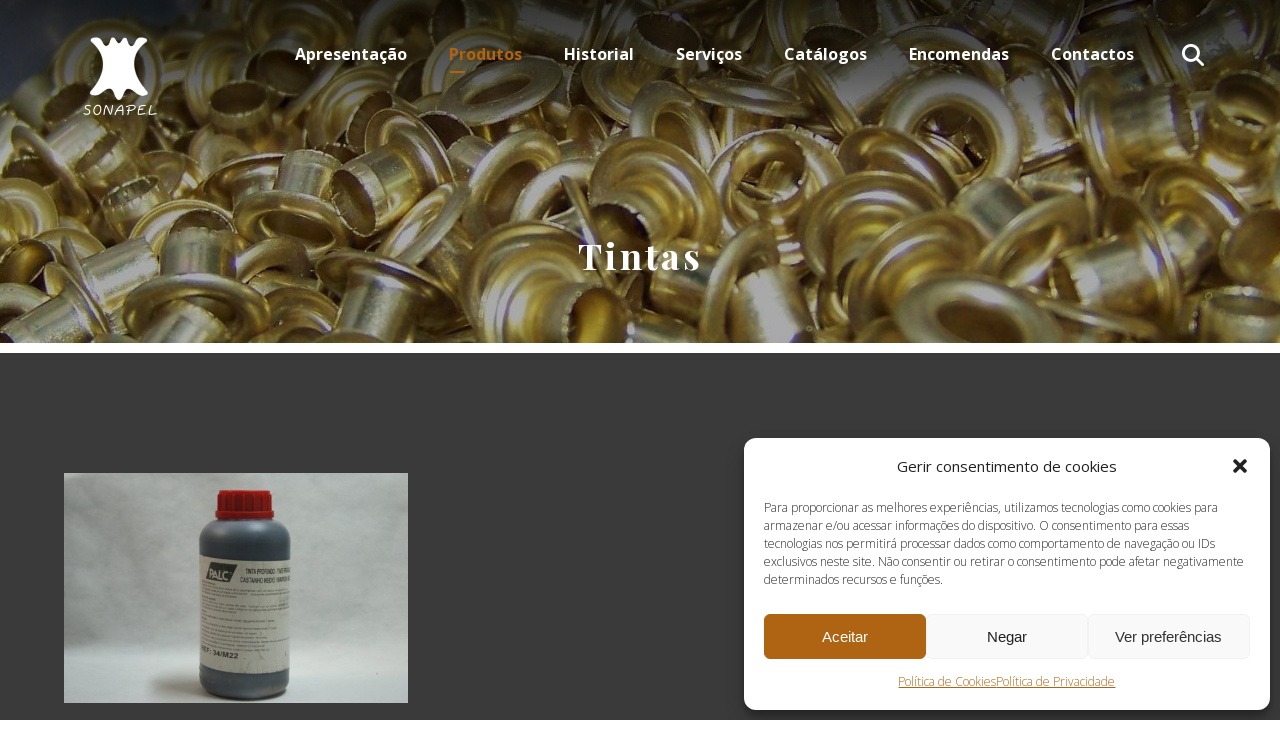

--- FILE ---
content_type: text/html; charset=UTF-8
request_url: https://sonapel.com/tintas/
body_size: 17584
content:
<!DOCTYPE html>
				<html lang="pt-PT">
				<head>

					<meta http-equiv="Content-Type" content="text/html; charset=UTF-8"/>

					<meta name="viewport" content="width=device-width, initial-scale=1.0, minimum-scale=1.0"/><title>Tintas &ndash; Sonapel</title>

<!-- The SEO Framework by Sybre Waaijer -->
<link rel="canonical" href="https://sonapel.com/tintas/" />
<meta property="og:type" content="website" />
<meta property="og:locale" content="pt_PT" />
<meta property="og:site_name" content="Sonapel" />
<meta property="og:title" content="Tintas &ndash; Sonapel" />
<meta property="og:url" content="https://sonapel.com/tintas/" />
<meta property="og:image" content="https://sonapel.com/wp-content/uploads/2018/07/4f084a171fbf903e5fba7f602d204b98-1.jpg" />
<meta property="og:image:width" content="774" />
<meta property="og:image:height" content="518" />
<meta name="twitter:card" content="summary_large_image" />
<meta name="twitter:title" content="Tintas &ndash; Sonapel" />
<meta name="twitter:image" content="https://sonapel.com/wp-content/uploads/2018/07/4f084a171fbf903e5fba7f602d204b98-1.jpg" />
<script type="application/ld+json">{"@context":"https://schema.org","@graph":[{"@type":"WebSite","@id":"https://sonapel.com/#/schema/WebSite","url":"https://sonapel.com/","name":"Sonapel","description":"Sociedade de Napas e Peles, Lda.","inLanguage":"pt-PT","potentialAction":{"@type":"SearchAction","target":{"@type":"EntryPoint","urlTemplate":"https://sonapel.com/search/{search_term_string}/"},"query-input":"required name=search_term_string"},"publisher":{"@type":"Organization","@id":"https://sonapel.com/#/schema/Organization","name":"Sonapel","url":"https://sonapel.com/","logo":{"@type":"ImageObject","url":"https://sonapel.com/wp-content/uploads/2018/06/sonapel_logo.png","contentUrl":"https://sonapel.com/wp-content/uploads/2018/06/sonapel_logo.png","width":104,"height":112}}},{"@type":"WebPage","@id":"https://sonapel.com/tintas/","url":"https://sonapel.com/tintas/","name":"Tintas &ndash; Sonapel","inLanguage":"pt-PT","isPartOf":{"@id":"https://sonapel.com/#/schema/WebSite"},"breadcrumb":{"@type":"BreadcrumbList","@id":"https://sonapel.com/#/schema/BreadcrumbList","itemListElement":[{"@type":"ListItem","position":1,"item":"https://sonapel.com/","name":"Sonapel"},{"@type":"ListItem","position":2,"name":"Tintas"}]},"potentialAction":{"@type":"ReadAction","target":"https://sonapel.com/tintas/"}}]}</script>
<!-- / The SEO Framework by Sybre Waaijer | 6.87ms meta | 4.06ms boot -->

<link rel='dns-prefetch' href='//fonts.googleapis.com' />
<link rel="alternate" type="application/rss+xml" title="Sonapel &raquo; Feed" href="https://sonapel.com/feed/" />
<link rel="alternate" type="application/rss+xml" title="Sonapel &raquo; Feed de comentários" href="https://sonapel.com/comments/feed/" />
<script>
window._wpemojiSettings = {"baseUrl":"https:\/\/s.w.org\/images\/core\/emoji\/15.0.3\/72x72\/","ext":".png","svgUrl":"https:\/\/s.w.org\/images\/core\/emoji\/15.0.3\/svg\/","svgExt":".svg","source":{"concatemoji":"https:\/\/sonapel.com\/wp-includes\/js\/wp-emoji-release.min.js?ver=6.6.4"}};
/*! This file is auto-generated */
!function(i,n){var o,s,e;function c(e){try{var t={supportTests:e,timestamp:(new Date).valueOf()};sessionStorage.setItem(o,JSON.stringify(t))}catch(e){}}function p(e,t,n){e.clearRect(0,0,e.canvas.width,e.canvas.height),e.fillText(t,0,0);var t=new Uint32Array(e.getImageData(0,0,e.canvas.width,e.canvas.height).data),r=(e.clearRect(0,0,e.canvas.width,e.canvas.height),e.fillText(n,0,0),new Uint32Array(e.getImageData(0,0,e.canvas.width,e.canvas.height).data));return t.every(function(e,t){return e===r[t]})}function u(e,t,n){switch(t){case"flag":return n(e,"\ud83c\udff3\ufe0f\u200d\u26a7\ufe0f","\ud83c\udff3\ufe0f\u200b\u26a7\ufe0f")?!1:!n(e,"\ud83c\uddfa\ud83c\uddf3","\ud83c\uddfa\u200b\ud83c\uddf3")&&!n(e,"\ud83c\udff4\udb40\udc67\udb40\udc62\udb40\udc65\udb40\udc6e\udb40\udc67\udb40\udc7f","\ud83c\udff4\u200b\udb40\udc67\u200b\udb40\udc62\u200b\udb40\udc65\u200b\udb40\udc6e\u200b\udb40\udc67\u200b\udb40\udc7f");case"emoji":return!n(e,"\ud83d\udc26\u200d\u2b1b","\ud83d\udc26\u200b\u2b1b")}return!1}function f(e,t,n){var r="undefined"!=typeof WorkerGlobalScope&&self instanceof WorkerGlobalScope?new OffscreenCanvas(300,150):i.createElement("canvas"),a=r.getContext("2d",{willReadFrequently:!0}),o=(a.textBaseline="top",a.font="600 32px Arial",{});return e.forEach(function(e){o[e]=t(a,e,n)}),o}function t(e){var t=i.createElement("script");t.src=e,t.defer=!0,i.head.appendChild(t)}"undefined"!=typeof Promise&&(o="wpEmojiSettingsSupports",s=["flag","emoji"],n.supports={everything:!0,everythingExceptFlag:!0},e=new Promise(function(e){i.addEventListener("DOMContentLoaded",e,{once:!0})}),new Promise(function(t){var n=function(){try{var e=JSON.parse(sessionStorage.getItem(o));if("object"==typeof e&&"number"==typeof e.timestamp&&(new Date).valueOf()<e.timestamp+604800&&"object"==typeof e.supportTests)return e.supportTests}catch(e){}return null}();if(!n){if("undefined"!=typeof Worker&&"undefined"!=typeof OffscreenCanvas&&"undefined"!=typeof URL&&URL.createObjectURL&&"undefined"!=typeof Blob)try{var e="postMessage("+f.toString()+"("+[JSON.stringify(s),u.toString(),p.toString()].join(",")+"));",r=new Blob([e],{type:"text/javascript"}),a=new Worker(URL.createObjectURL(r),{name:"wpTestEmojiSupports"});return void(a.onmessage=function(e){c(n=e.data),a.terminate(),t(n)})}catch(e){}c(n=f(s,u,p))}t(n)}).then(function(e){for(var t in e)n.supports[t]=e[t],n.supports.everything=n.supports.everything&&n.supports[t],"flag"!==t&&(n.supports.everythingExceptFlag=n.supports.everythingExceptFlag&&n.supports[t]);n.supports.everythingExceptFlag=n.supports.everythingExceptFlag&&!n.supports.flag,n.DOMReady=!1,n.readyCallback=function(){n.DOMReady=!0}}).then(function(){return e}).then(function(){var e;n.supports.everything||(n.readyCallback(),(e=n.source||{}).concatemoji?t(e.concatemoji):e.wpemoji&&e.twemoji&&(t(e.twemoji),t(e.wpemoji)))}))}((window,document),window._wpemojiSettings);
</script>
<style id='wp-emoji-styles-inline-css'>

	img.wp-smiley, img.emoji {
		display: inline !important;
		border: none !important;
		box-shadow: none !important;
		height: 1em !important;
		width: 1em !important;
		margin: 0 0.07em !important;
		vertical-align: -0.1em !important;
		background: none !important;
		padding: 0 !important;
	}
</style>
<link rel='stylesheet' id='wp-block-library-css' href='https://sonapel.com/wp-includes/css/dist/block-library/style.min.css?ver=6.6.4' media='all' />
<style id='wp-block-library-theme-inline-css'>
.wp-block-audio :where(figcaption){color:#555;font-size:13px;text-align:center}.is-dark-theme .wp-block-audio :where(figcaption){color:#ffffffa6}.wp-block-audio{margin:0 0 1em}.wp-block-code{border:1px solid #ccc;border-radius:4px;font-family:Menlo,Consolas,monaco,monospace;padding:.8em 1em}.wp-block-embed :where(figcaption){color:#555;font-size:13px;text-align:center}.is-dark-theme .wp-block-embed :where(figcaption){color:#ffffffa6}.wp-block-embed{margin:0 0 1em}.blocks-gallery-caption{color:#555;font-size:13px;text-align:center}.is-dark-theme .blocks-gallery-caption{color:#ffffffa6}:root :where(.wp-block-image figcaption){color:#555;font-size:13px;text-align:center}.is-dark-theme :root :where(.wp-block-image figcaption){color:#ffffffa6}.wp-block-image{margin:0 0 1em}.wp-block-pullquote{border-bottom:4px solid;border-top:4px solid;color:currentColor;margin-bottom:1.75em}.wp-block-pullquote cite,.wp-block-pullquote footer,.wp-block-pullquote__citation{color:currentColor;font-size:.8125em;font-style:normal;text-transform:uppercase}.wp-block-quote{border-left:.25em solid;margin:0 0 1.75em;padding-left:1em}.wp-block-quote cite,.wp-block-quote footer{color:currentColor;font-size:.8125em;font-style:normal;position:relative}.wp-block-quote.has-text-align-right{border-left:none;border-right:.25em solid;padding-left:0;padding-right:1em}.wp-block-quote.has-text-align-center{border:none;padding-left:0}.wp-block-quote.is-large,.wp-block-quote.is-style-large,.wp-block-quote.is-style-plain{border:none}.wp-block-search .wp-block-search__label{font-weight:700}.wp-block-search__button{border:1px solid #ccc;padding:.375em .625em}:where(.wp-block-group.has-background){padding:1.25em 2.375em}.wp-block-separator.has-css-opacity{opacity:.4}.wp-block-separator{border:none;border-bottom:2px solid;margin-left:auto;margin-right:auto}.wp-block-separator.has-alpha-channel-opacity{opacity:1}.wp-block-separator:not(.is-style-wide):not(.is-style-dots){width:100px}.wp-block-separator.has-background:not(.is-style-dots){border-bottom:none;height:1px}.wp-block-separator.has-background:not(.is-style-wide):not(.is-style-dots){height:2px}.wp-block-table{margin:0 0 1em}.wp-block-table td,.wp-block-table th{word-break:normal}.wp-block-table :where(figcaption){color:#555;font-size:13px;text-align:center}.is-dark-theme .wp-block-table :where(figcaption){color:#ffffffa6}.wp-block-video :where(figcaption){color:#555;font-size:13px;text-align:center}.is-dark-theme .wp-block-video :where(figcaption){color:#ffffffa6}.wp-block-video{margin:0 0 1em}:root :where(.wp-block-template-part.has-background){margin-bottom:0;margin-top:0;padding:1.25em 2.375em}
</style>
<link rel='stylesheet' id='codevz-blocks-css' href='https://sonapel.com/wp-content/themes/xtra//assets/css/blocks.css?ver=6.6.4' media='all' />
<style id='classic-theme-styles-inline-css'>
/*! This file is auto-generated */
.wp-block-button__link{color:#fff;background-color:#32373c;border-radius:9999px;box-shadow:none;text-decoration:none;padding:calc(.667em + 2px) calc(1.333em + 2px);font-size:1.125em}.wp-block-file__button{background:#32373c;color:#fff;text-decoration:none}
</style>
<style id='global-styles-inline-css'>
:root{--wp--preset--aspect-ratio--square: 1;--wp--preset--aspect-ratio--4-3: 4/3;--wp--preset--aspect-ratio--3-4: 3/4;--wp--preset--aspect-ratio--3-2: 3/2;--wp--preset--aspect-ratio--2-3: 2/3;--wp--preset--aspect-ratio--16-9: 16/9;--wp--preset--aspect-ratio--9-16: 9/16;--wp--preset--color--black: #000000;--wp--preset--color--cyan-bluish-gray: #abb8c3;--wp--preset--color--white: #ffffff;--wp--preset--color--pale-pink: #f78da7;--wp--preset--color--vivid-red: #cf2e2e;--wp--preset--color--luminous-vivid-orange: #ff6900;--wp--preset--color--luminous-vivid-amber: #fcb900;--wp--preset--color--light-green-cyan: #7bdcb5;--wp--preset--color--vivid-green-cyan: #00d084;--wp--preset--color--pale-cyan-blue: #8ed1fc;--wp--preset--color--vivid-cyan-blue: #0693e3;--wp--preset--color--vivid-purple: #9b51e0;--wp--preset--gradient--vivid-cyan-blue-to-vivid-purple: linear-gradient(135deg,rgba(6,147,227,1) 0%,rgb(155,81,224) 100%);--wp--preset--gradient--light-green-cyan-to-vivid-green-cyan: linear-gradient(135deg,rgb(122,220,180) 0%,rgb(0,208,130) 100%);--wp--preset--gradient--luminous-vivid-amber-to-luminous-vivid-orange: linear-gradient(135deg,rgba(252,185,0,1) 0%,rgba(255,105,0,1) 100%);--wp--preset--gradient--luminous-vivid-orange-to-vivid-red: linear-gradient(135deg,rgba(255,105,0,1) 0%,rgb(207,46,46) 100%);--wp--preset--gradient--very-light-gray-to-cyan-bluish-gray: linear-gradient(135deg,rgb(238,238,238) 0%,rgb(169,184,195) 100%);--wp--preset--gradient--cool-to-warm-spectrum: linear-gradient(135deg,rgb(74,234,220) 0%,rgb(151,120,209) 20%,rgb(207,42,186) 40%,rgb(238,44,130) 60%,rgb(251,105,98) 80%,rgb(254,248,76) 100%);--wp--preset--gradient--blush-light-purple: linear-gradient(135deg,rgb(255,206,236) 0%,rgb(152,150,240) 100%);--wp--preset--gradient--blush-bordeaux: linear-gradient(135deg,rgb(254,205,165) 0%,rgb(254,45,45) 50%,rgb(107,0,62) 100%);--wp--preset--gradient--luminous-dusk: linear-gradient(135deg,rgb(255,203,112) 0%,rgb(199,81,192) 50%,rgb(65,88,208) 100%);--wp--preset--gradient--pale-ocean: linear-gradient(135deg,rgb(255,245,203) 0%,rgb(182,227,212) 50%,rgb(51,167,181) 100%);--wp--preset--gradient--electric-grass: linear-gradient(135deg,rgb(202,248,128) 0%,rgb(113,206,126) 100%);--wp--preset--gradient--midnight: linear-gradient(135deg,rgb(2,3,129) 0%,rgb(40,116,252) 100%);--wp--preset--font-size--small: 13px;--wp--preset--font-size--medium: 20px;--wp--preset--font-size--large: 36px;--wp--preset--font-size--x-large: 42px;--wp--preset--spacing--20: 0.44rem;--wp--preset--spacing--30: 0.67rem;--wp--preset--spacing--40: 1rem;--wp--preset--spacing--50: 1.5rem;--wp--preset--spacing--60: 2.25rem;--wp--preset--spacing--70: 3.38rem;--wp--preset--spacing--80: 5.06rem;--wp--preset--shadow--natural: 6px 6px 9px rgba(0, 0, 0, 0.2);--wp--preset--shadow--deep: 12px 12px 50px rgba(0, 0, 0, 0.4);--wp--preset--shadow--sharp: 6px 6px 0px rgba(0, 0, 0, 0.2);--wp--preset--shadow--outlined: 6px 6px 0px -3px rgba(255, 255, 255, 1), 6px 6px rgba(0, 0, 0, 1);--wp--preset--shadow--crisp: 6px 6px 0px rgba(0, 0, 0, 1);}:where(.is-layout-flex){gap: 0.5em;}:where(.is-layout-grid){gap: 0.5em;}body .is-layout-flex{display: flex;}.is-layout-flex{flex-wrap: wrap;align-items: center;}.is-layout-flex > :is(*, div){margin: 0;}body .is-layout-grid{display: grid;}.is-layout-grid > :is(*, div){margin: 0;}:where(.wp-block-columns.is-layout-flex){gap: 2em;}:where(.wp-block-columns.is-layout-grid){gap: 2em;}:where(.wp-block-post-template.is-layout-flex){gap: 1.25em;}:where(.wp-block-post-template.is-layout-grid){gap: 1.25em;}.has-black-color{color: var(--wp--preset--color--black) !important;}.has-cyan-bluish-gray-color{color: var(--wp--preset--color--cyan-bluish-gray) !important;}.has-white-color{color: var(--wp--preset--color--white) !important;}.has-pale-pink-color{color: var(--wp--preset--color--pale-pink) !important;}.has-vivid-red-color{color: var(--wp--preset--color--vivid-red) !important;}.has-luminous-vivid-orange-color{color: var(--wp--preset--color--luminous-vivid-orange) !important;}.has-luminous-vivid-amber-color{color: var(--wp--preset--color--luminous-vivid-amber) !important;}.has-light-green-cyan-color{color: var(--wp--preset--color--light-green-cyan) !important;}.has-vivid-green-cyan-color{color: var(--wp--preset--color--vivid-green-cyan) !important;}.has-pale-cyan-blue-color{color: var(--wp--preset--color--pale-cyan-blue) !important;}.has-vivid-cyan-blue-color{color: var(--wp--preset--color--vivid-cyan-blue) !important;}.has-vivid-purple-color{color: var(--wp--preset--color--vivid-purple) !important;}.has-black-background-color{background-color: var(--wp--preset--color--black) !important;}.has-cyan-bluish-gray-background-color{background-color: var(--wp--preset--color--cyan-bluish-gray) !important;}.has-white-background-color{background-color: var(--wp--preset--color--white) !important;}.has-pale-pink-background-color{background-color: var(--wp--preset--color--pale-pink) !important;}.has-vivid-red-background-color{background-color: var(--wp--preset--color--vivid-red) !important;}.has-luminous-vivid-orange-background-color{background-color: var(--wp--preset--color--luminous-vivid-orange) !important;}.has-luminous-vivid-amber-background-color{background-color: var(--wp--preset--color--luminous-vivid-amber) !important;}.has-light-green-cyan-background-color{background-color: var(--wp--preset--color--light-green-cyan) !important;}.has-vivid-green-cyan-background-color{background-color: var(--wp--preset--color--vivid-green-cyan) !important;}.has-pale-cyan-blue-background-color{background-color: var(--wp--preset--color--pale-cyan-blue) !important;}.has-vivid-cyan-blue-background-color{background-color: var(--wp--preset--color--vivid-cyan-blue) !important;}.has-vivid-purple-background-color{background-color: var(--wp--preset--color--vivid-purple) !important;}.has-black-border-color{border-color: var(--wp--preset--color--black) !important;}.has-cyan-bluish-gray-border-color{border-color: var(--wp--preset--color--cyan-bluish-gray) !important;}.has-white-border-color{border-color: var(--wp--preset--color--white) !important;}.has-pale-pink-border-color{border-color: var(--wp--preset--color--pale-pink) !important;}.has-vivid-red-border-color{border-color: var(--wp--preset--color--vivid-red) !important;}.has-luminous-vivid-orange-border-color{border-color: var(--wp--preset--color--luminous-vivid-orange) !important;}.has-luminous-vivid-amber-border-color{border-color: var(--wp--preset--color--luminous-vivid-amber) !important;}.has-light-green-cyan-border-color{border-color: var(--wp--preset--color--light-green-cyan) !important;}.has-vivid-green-cyan-border-color{border-color: var(--wp--preset--color--vivid-green-cyan) !important;}.has-pale-cyan-blue-border-color{border-color: var(--wp--preset--color--pale-cyan-blue) !important;}.has-vivid-cyan-blue-border-color{border-color: var(--wp--preset--color--vivid-cyan-blue) !important;}.has-vivid-purple-border-color{border-color: var(--wp--preset--color--vivid-purple) !important;}.has-vivid-cyan-blue-to-vivid-purple-gradient-background{background: var(--wp--preset--gradient--vivid-cyan-blue-to-vivid-purple) !important;}.has-light-green-cyan-to-vivid-green-cyan-gradient-background{background: var(--wp--preset--gradient--light-green-cyan-to-vivid-green-cyan) !important;}.has-luminous-vivid-amber-to-luminous-vivid-orange-gradient-background{background: var(--wp--preset--gradient--luminous-vivid-amber-to-luminous-vivid-orange) !important;}.has-luminous-vivid-orange-to-vivid-red-gradient-background{background: var(--wp--preset--gradient--luminous-vivid-orange-to-vivid-red) !important;}.has-very-light-gray-to-cyan-bluish-gray-gradient-background{background: var(--wp--preset--gradient--very-light-gray-to-cyan-bluish-gray) !important;}.has-cool-to-warm-spectrum-gradient-background{background: var(--wp--preset--gradient--cool-to-warm-spectrum) !important;}.has-blush-light-purple-gradient-background{background: var(--wp--preset--gradient--blush-light-purple) !important;}.has-blush-bordeaux-gradient-background{background: var(--wp--preset--gradient--blush-bordeaux) !important;}.has-luminous-dusk-gradient-background{background: var(--wp--preset--gradient--luminous-dusk) !important;}.has-pale-ocean-gradient-background{background: var(--wp--preset--gradient--pale-ocean) !important;}.has-electric-grass-gradient-background{background: var(--wp--preset--gradient--electric-grass) !important;}.has-midnight-gradient-background{background: var(--wp--preset--gradient--midnight) !important;}.has-small-font-size{font-size: var(--wp--preset--font-size--small) !important;}.has-medium-font-size{font-size: var(--wp--preset--font-size--medium) !important;}.has-large-font-size{font-size: var(--wp--preset--font-size--large) !important;}.has-x-large-font-size{font-size: var(--wp--preset--font-size--x-large) !important;}
:where(.wp-block-post-template.is-layout-flex){gap: 1.25em;}:where(.wp-block-post-template.is-layout-grid){gap: 1.25em;}
:where(.wp-block-columns.is-layout-flex){gap: 2em;}:where(.wp-block-columns.is-layout-grid){gap: 2em;}
:root :where(.wp-block-pullquote){font-size: 1.5em;line-height: 1.6;}
</style>
<link rel='stylesheet' id='cz-icons-pack-css' href='https://sonapel.com/wp-content/plugins/codevz-plus/admin/fields/codevz_fields/icons/czicons.css?ver=4.8.5' media='all' />
<link rel='stylesheet' id='contact-form-7-css' href='https://sonapel.com/wp-content/plugins/contact-form-7/includes/css/styles.css?ver=5.9.2' media='all' />
<link rel='stylesheet' id='rs-plugin-settings-css' href='https://sonapel.com/wp-content/plugins/revslider/public/assets/css/settings.css?ver=5.4.8' media='all' />
<style id='rs-plugin-settings-inline-css'>
#rs-demo-id {}
</style>
<link rel='stylesheet' id='cmplz-general-css' href='https://sonapel.com/wp-content/plugins/complianz-gdpr/assets/css/cookieblocker.min.css?ver=6.5.6' media='all' />
<link rel='stylesheet' id='codevz-css' href='https://sonapel.com/wp-content/themes/xtra/assets/css/core.css?ver=4.8.0' media='all' />
<link rel='stylesheet' id='codevz-laptop-css' href='https://sonapel.com/wp-content/themes/xtra/assets/css/core-laptop.css?ver=4.8.0' media='screen and (max-width: 1024px)' />
<link rel='stylesheet' id='codevz-tablet-css' href='https://sonapel.com/wp-content/themes/xtra/assets/css/core-tablet.css?ver=4.8.0' media='screen and (max-width: 768px)' />
<link rel='stylesheet' id='codevz-mobile-css' href='https://sonapel.com/wp-content/themes/xtra/assets/css/core-mobile.css?ver=4.8.0' media='screen and (max-width: 480px)' />
<link rel='stylesheet' id='google-font-open-sans-css' href='https://fonts.googleapis.com/css?family=Open+Sans%3A300%2C400%2C700&#038;ver=6.6.4' media='all' />
<link rel='stylesheet' id='google-font-playfair-display-css' href='https://fonts.googleapis.com/css?family=Playfair+Display%3A300%2C400%2C700&#038;ver=6.6.4' media='all' />
<link rel='stylesheet' id='google-font-arizonia-css' href='https://fonts.googleapis.com/css?family=Arizonia%3A300%2C400%2C700&#038;ver=6.6.4' media='all' />
<link rel='stylesheet' id='codevz-plus-css' href='https://sonapel.com/wp-content/plugins/codevz-plus/assets/css/codevzplus.css?ver=4.8.5' media='all' />
<style id='codevz-plus-inline-css'>
#cz_110177 .cz_grid_filters li{font-size:0px}#cz_110177 .cz_grid_details h3{color:#ffffff}#cz_110177 .cz_grid_details small{font-size:0px;width:0px;height:0px}#cz_110177 .cz_grid{width: calc(100% + 60px);margin-left:-60px}#cz_110177 .cz_grid_item > div{margin:0 0 60px 60px}#cz_35721 .cz_box_front_inner{padding-left:40px}#cz_58692 .cz_title_icon_before{font-size:24px;color:#000000;background-color:#af6413;margin:5px 20px 5px 0px}.rtl #cz_58692 .cz_title_icon_before{margin-right:0;margin-left:20px}#cz_58415 .cz_box_front_inner{padding-left:40px}#cz_98741 .cz_title_icon_before{font-size:24px;color:#af6413;background-color:#000000;margin:5px 20px 5px 0px}.rtl #cz_98741 .cz_title_icon_before{margin-right:0;margin-left:20px}#cz_35721 .cz_box_front_inner{padding-left:40px}#cz_58594 .cz_title_icon_before{font-size:24px;color:#000000;background-color:#af6413;margin:5px 20px 5px 0px}.rtl #cz_58594 .cz_title_icon_before{margin-right:0;margin-left:20px}@media screen and (max-width:768px){#cz_35721 .cz_box_front_inner{padding:30px}}@media screen and (max-width:768px){#cz_58692 .cz_title_icon_before{margin-bottom:15px;display:none}}@media screen and (max-width:768px){#cz_58415 .cz_box_front_inner{padding:30px}}@media screen and (max-width:768px){#cz_98741 .cz_title_icon_before{margin-bottom:15px;display:none}}@media screen and (max-width:768px){#cz_35721 .cz_box_front_inner{padding:30px}}@media screen and (max-width:768px){#cz_58594 .cz_title_icon_before{margin-bottom:15px;display:none}}@media screen and (max-width:480px){#cz_35721 .cz_box_front_inner{padding:20px}}@media screen and (max-width:480px){#cz_58692 .cz_title_icon_before{margin-top:10px;margin-bottom:10px;display:block}}@media screen and (max-width:480px){#cz_58415 .cz_box_front_inner{padding:20px}}@media screen and (max-width:480px){#cz_98741 .cz_title_icon_before{margin-top:10px;margin-bottom:10px;display:block}}@media screen and (max-width:480px){#cz_35721 .cz_box_front_inner{padding:20px}}@media screen and (max-width:480px){#cz_58594 .cz_title_icon_before{margin-top:10px;margin-bottom:10px;display:block}}
</style>
<link rel='stylesheet' id='codevz-plus-tablet-css' href='https://sonapel.com/wp-content/plugins/codevz-plus/assets/css/codevzplus-tablet.css?ver=4.8.5' media='screen and (max-width: 768px)' />
<link rel='stylesheet' id='codevz-plus-mobile-css' href='https://sonapel.com/wp-content/plugins/codevz-plus/assets/css/codevzplus-mobile.css?ver=4.8.5' media='screen and (max-width: 480px)' />
<link rel='stylesheet' id='js_composer_front-css' href='https://sonapel.com/wp-content/plugins/js_composer/assets/css/js_composer.min.css?ver=7.3' media='all' />
<link rel='stylesheet' id='xtra-elementor-front-css' href='https://sonapel.com/wp-content/plugins/codevz-plus/assets/css/elementor.css?ver=4.8.5' media='all' />
<link rel='stylesheet' id='font-awesome-shims-css' href='https://sonapel.com/wp-content/plugins/codevz-plus/admin/assets/css/font-awesome/css/v4-shims.min.css?ver=6.4.2' media='all' />
<link rel='stylesheet' id='font-awesome-css' href='https://sonapel.com/wp-content/plugins/codevz-plus/admin/assets/css/font-awesome/css/all.min.css?ver=6.4.2' media='all' />
<script src="https://sonapel.com/wp-includes/js/jquery/jquery.min.js?ver=3.7.1" id="jquery-core-js"></script>
<script src="https://sonapel.com/wp-includes/js/jquery/jquery-migrate.min.js?ver=3.4.1" id="jquery-migrate-js"></script>
<script src="https://sonapel.com/wp-content/plugins/revslider/public/assets/js/jquery.themepunch.tools.min.js?ver=5.4.8" id="tp-tools-js"></script>
<script src="https://sonapel.com/wp-content/plugins/revslider/public/assets/js/jquery.themepunch.revolution.min.js?ver=5.4.8" id="revmin-js"></script>
<script></script><link rel="https://api.w.org/" href="https://sonapel.com/wp-json/" /><link rel="alternate" title="JSON" type="application/json" href="https://sonapel.com/wp-json/wp/v2/pages/1491" /><link rel="EditURI" type="application/rsd+xml" title="RSD" href="https://sonapel.com/xmlrpc.php?rsd" />
<link rel="alternate" title="oEmbed (JSON)" type="application/json+oembed" href="https://sonapel.com/wp-json/oembed/1.0/embed?url=https%3A%2F%2Fsonapel.com%2Ftintas%2F" />
<link rel="alternate" title="oEmbed (XML)" type="text/xml+oembed" href="https://sonapel.com/wp-json/oembed/1.0/embed?url=https%3A%2F%2Fsonapel.com%2Ftintas%2F&#038;format=xml" />
<meta name="format-detection" content="telephone=no">
<meta property="og:image" content="https://sonapel.com/wp-content/uploads/2018/07/4f084a171fbf903e5fba7f602d204b98-1.jpg" />
<meta property="og:title" content="Tintas" />
<meta property="og:url" content="https://sonapel.com/tintas/" />
<meta name="description" content="Tinta Peles 1443Julho 4, 2018 Tem dúvidas? Contacte-nos: 262 833 937 &#8211; Chamada para a rede fixa nacional Enviar Email">
<meta name="keywords" content="peles,marroquinaria,calçado,embalagem">
<meta property="og:description" content="Tinta Peles 1443Julho 4, 2018 Tem dúvidas? Contacte-nos: 262 833 937 &#8211; Chamada para a rede fixa nacional Enviar Email" />
<meta property="og:type" content="website" />
<style>.cmplz-hidden{display:none!important;}</style><meta name="generator" content="Powered by WPBakery Page Builder - drag and drop page builder for WordPress."/>
<meta name="generator" content="Powered by Slider Revolution 5.4.8 - responsive, Mobile-Friendly Slider Plugin for WordPress with comfortable drag and drop interface." />
<link rel="icon" href="https://sonapel.com/wp-content/uploads/2018/06/sonapel_logo-80x80.png" sizes="32x32" />
<link rel="icon" href="https://sonapel.com/wp-content/uploads/2018/06/sonapel_logo.png" sizes="192x192" />
<link rel="apple-touch-icon" href="https://sonapel.com/wp-content/uploads/2018/06/sonapel_logo.png" />
<meta name="msapplication-TileImage" content="https://sonapel.com/wp-content/uploads/2018/06/sonapel_logo.png" />
<style id="codevz-inline-css" data-noptimize>.admin-bar .cz_fixed_top_border{top:32px}.admin-bar i.offcanvas-close {top: 32px}.admin-bar .offcanvas_area, .admin-bar .hidden_top_bar{margin-top: 32px}.admin-bar .header_5,.admin-bar .onSticky{top: 32px}@media screen and (max-width:768px) {.admin-bar .header_5,.admin-bar .onSticky,.admin-bar .cz_fixed_top_border,.admin-bar i.offcanvas-close {top: 46px}.admin-bar .onSticky {top: 0}.admin-bar .offcanvas_area,.admin-bar .offcanvas_area,.admin-bar .hidden_top_bar{margin-top:46px;height:calc(100% - 46px);}}.row,section.elementor-section.elementor-section-boxed>.elementor-container{width: 1400px}

/* Theme color */a:hover, .sf-menu > .cz.current_menu > a, .sf-menu > .cz .cz.current_menu > a,.sf-menu > .current-menu-parent > a,.comment-text .star-rating span,.codevz-404 span {color: #af6413} 
form button, .button, #edd-purchase-button, .edd-submit, .edd-submit.button.blue, .edd-submit.button.blue:hover, .edd-submit.button.blue:focus, [type=submit].edd-submit, .sf-menu > .cz > a:before,.sf-menu > .cz > a:before,
.post-password-form input[type="submit"], .wpcf7-submit, .submit_user, 
#commentform #submit, .commentlist li.bypostauthor > .comment-body:after,.commentlist li.comment-author-admin > .comment-body:after, 
 .pagination .current, .pagination > b, .pagination a:hover, .page-numbers .current, .page-numbers a:hover, .pagination .next:hover, 
.pagination .prev:hover, input[type=submit], .sticky:before, .commentlist li.comment-author-admin .fn,
input[type=submit],input[type=button],.cz_header_button,.cz_default_portfolio a,
.cz_readmore, .more-link, a.cz_btn, .cz_highlight_1:after, div.cz_btn  {background-color: #af6413}
.cs_load_more_doing, div.wpcf7 .wpcf7-form .ajax-loader {border-right-color: #af6413}
input:focus,textarea:focus,select:focus {border-color: #af6413 !important}
::selection {background-color: #af6413;color: #fff}
::-moz-selection {background-color: #af6413;color: #fff}

/* Dynamic  */.pageloader{background-image:linear-gradient(90deg,#af6413,#af6413),url(https://sonapel.com/wp-content/uploads/2018/06/sonapel-logo-main.png)}html,body{background-color:#ffffff}#layout{border-style:solid;border-radius:4px}form button,.comment-form button,a.cz_btn,div.cz_btn,a.cz_btn_half_to_fill:before,a.cz_btn_half_to_fill_v:before,a.cz_btn_half_to_fill:after,a.cz_btn_half_to_fill_v:after,a.cz_btn_unroll_v:before, a.cz_btn_unroll_h:before,a.cz_btn_fill_up:before,a.cz_btn_fill_down:before,a.cz_btn_fill_left:before,a.cz_btn_fill_right:before,.wpcf7-submit,input[type=submit],input[type=button],.button,.cz_header_button,.woocommerce a.button,.woocommerce input.button,.woocommerce #respond input#submit.alt,.woocommerce a.button.alt,.woocommerce button.button.alt,.woocommerce input.button.alt,.woocommerce #respond input#submit, .woocommerce a.button, .woocommerce button.button, .woocommerce input.button, #edd-purchase-button, .edd-submit, [type=submit].edd-submit, .edd-submit.button.blue,.woocommerce #payment #place_order, .woocommerce-page #payment #place_order,.woocommerce button.button:disabled, .woocommerce button.button:disabled[disabled], .woocommerce a.button.wc-forward,.wp-block-search .wp-block-search__button{border-radius:0px}.widget{background-color:#ffffff;border-style:solid;border-width:5px;border-color:#af6413;border-radius:0px}input,textarea,select,.qty,.woocommerce-input-wrapper .select2-selection--single,#add_payment_method table.cart td.actions .coupon .input-text, .woocommerce-cart table.cart td.actions .coupon .input-text, .woocommerce-checkout table.cart td.actions .coupon .input-text{border-style:solid;border-width:2px;border-color:#af6413}.elms_row .cz_social a, .fixed_side .cz_social a, #xtra-social-popup [class*="xtra-social-type-"] a{color:#ffffff;font-size:16px;border-style:solid;border-radius:4px}.header_1{border-style:solid}.header_1 .row{border-style:solid}#menu_header_1{border-style:solid}#menu_header_1 > .cz > a{font-size:14px;font-weight:100;padding: 6px  6px}#menu_header_1 > .cz > a:hover,#menu_header_1 > .cz:hover > a,#menu_header_1 > .cz.current_menu > a,#menu_header_1 > .current-menu-parent > a{color:#ffffff}#menu_header_1 > .cz > a:before{border-style:solid;border-width:0px}.header_2{background-color:transparent;background-image:linear-gradient(180deg,rgba(0,0,0,0.7),rgba(0,0,0,0.45),rgba(0,0,0,0.01));padding-bottom:30px;border-width:0 0 1px;border-color:#f4f4f4}#menu_header_2 > .cz > a{font-size:16px;color:#ffffff;font-weight:600;letter-spacing:0px;padding:6px;margin-top:5px;margin-bottom:5px}#menu_header_2 > .cz > a:hover,#menu_header_2 > .cz:hover > a,#menu_header_2 > .cz.current_menu > a,#menu_header_2 > .current-menu-parent > a{color:#af6413}#menu_header_2 > .cz > a:before{background-color:#af6413;width:15px;height:2px;border-style:solid;border-width:0px;border-radius:0px;left:7px}.rtl #menu_header_2 > .cz > a:before{left:auto;right:7px}#menu_header_2 .cz .sub-menu:not(.cz_megamenu_inner_ul),#menu_header_2 .cz_megamenu_inner_ul .cz_megamenu_inner_ul{background-color:#af6413;margin:1px   12px;border-style:solid;border-radius:4px}#menu_header_2 .cz .cz a{color:#ffffff}#menu_header_2 .cz .cz a:hover,#menu_header_2 .cz .cz:hover > a,#menu_header_2 .cz .cz.current_menu > a,#menu_header_2 .cz .current_menu > .current_menu{color:#e2e2e2}.header_4{background-color:#af6413;border-width:0 0 1px;border-color:#f4f4f4}#menu_header_4 > .cz > a{color:#af6413}#menu_header_4 > .cz > a:hover,#menu_header_4 > .cz:hover > a,#menu_header_4 > .cz.current_menu > a,#menu_header_4 > .current-menu-parent > a{color:#ffffff;background-color:#af6413}#menu_header_4 .cz .cz a{font-size:13px;color:#af6413}#menu_header_4 .cz .cz a:hover,#menu_header_4 .cz .cz:hover > a,#menu_header_4 .cz .cz.current_menu > a,#menu_header_4 .cz .current_menu > .current_menu{color:#ffffff;background-color:#af6413}.page_title,.header_onthe_cover .page_title{background-repeat:no-repeat;background-position:center bottom;background-size:cover;background-image:url(https://sonapel.com/wp-content/uploads/2018/07/header-ok.jpg);padding-bottom:63px;border-color:#f4f4f4}.page_title .section_title{font-size:36px;color:#ffffff;letter-spacing:3px;padding-top:130px;margin-top:-50px}.page_title a,.page_title i{font-size:10px;color:rgba(255,255,255,0.5)}[class*="cz_tooltip_"] [data-title]:after{font-family:'Open Sans'}body, body.rtl, .rtl form{font-size:16px;color:#333333;font-family:'Open Sans';font-weight:100;line-height:26px}body h1{color:#000000;font-family:'Playfair Display';font-weight:700}body h2{font-size:46px;color:#000000;font-family:'Playfair Display';font-weight:700}body h3{font-size:36px;color:#000000;font-family:'Playfair Display'}body h4{font-size:30px;color:#000000;font-family:'Playfair Display'}body h5{font-size:22px;color:#000000;font-family:'Playfair Display'}body h6{font-size:18px;color:#000000;font-family:'Playfair Display'}.cz_middle_footer{background-color:#af6413;padding-top:40px;padding-bottom:30px;margin-top:30px}.footer_widget{color:#ffffff;padding:10px 10px 10px 10px}.cz_middle_footer a{color:#ffffff;line-height: 2}.cz_middle_footer a:hover{color:#c6c6c6}.footer_2{background-color:#000000}i.backtotop{font-size:16px;color:#000000;background-color:#ffffff;border-radius:0px}i.fixed_contact{font-size:16px;background-color:#af6413;border-radius:0px}div.fixed_contact{background-color:#000000;padding:35px;border-radius:0px}.footer_widget > .codevz-widget-title, footer .widget_block > div > div > h2{font-size:18px;border-style:solid;border-width:0 0 1px}.woocommerce ul.products li.product a img{border-style:solid;border-width:5px;border-color:#000000}.woocommerce ul.products li.product .woocommerce-loop-category__title, .woocommerce ul.products li.product .woocommerce-loop-product__title, .woocommerce ul.products li.product h3,.woocommerce.woo-template-2 ul.products li.product .woocommerce-loop-category__title, .woocommerce.woo-template-2 ul.products li.product .woocommerce-loop-product__title, .woocommerce.woo-template-2 ul.products li.product h3{font-size:28px;color:#000000;padding-top:0px}.woocommerce ul.products li.product .star-rating{display:none}.woocommerce ul.products li.product .button.add_to_cart_button, .woocommerce ul.products li.product .button[class*="product_type_"]{font-size:14px;color:#000000;font-weight:400;background-color:#ffffff;border-style:solid;border-width:2px;border-color:#000000;position:absolute;top:43%;left:calc(50% - 70px);opacity:0.0}.woocommerce span.onsale, .woocommerce ul.products li.product .onsale,.woocommerce.single span.onsale, .woocommerce.single ul.products li.product .onsale{font-size:11px;color:#000000;background-color:#af6413;border-radius:0px;top:12px;left:12px}.woocommerce ul.products li.product .price{font-size:16px;color:#000000;background-color:rgba(247,247,247,0.01);border-radius:0px;top:9px;right:0px}.woocommerce .woocommerce-product-rating .star-rating{color:#af6413}.woocommerce div.product .summary p.price, .woocommerce div.product .summary span.price{font-size:24px;color:rgba(0,0,0,0.46);font-weight:400;margin-top:40px}.pagination a, .pagination > b, .pagination span, .page-numbers a, .page-numbers span, .woocommerce nav.woocommerce-pagination ul li a, .woocommerce nav.woocommerce-pagination ul li span{margin-right:5px;margin-left:5px;border-style:solid;border-width:2px;border-color:#000000;border-radius:0px}.cz-cpt-post .cz_readmore, .cz-cpt-post .more-link{color:#ffffff;background-color:#000000;border-radius:0px}.cz-cpt-post .cz_readmore:hover, .cz-cpt-post .more-link:hover{color:#af6413}.cz-cpt-post .cz_readmore i, .cz-cpt-post .more-link i{color:rgba(255,255,255,0.63)}.woocommerce div.product div.images img{border-style:solid;border-width:5px}.cz-cpt-post .cz_default_loop .cz_post_meta{background-color:#af6413;padding:3px 10px 3px 0px;margin-left:-23px;position:absolute;top:5px;left:5px}.rtl.cz-cpt-post .cz_default_loop .cz_post_meta{padding:3px 10px 3px 10px;margin-left:0;margin-right:-23px;right: 5px}.cz-cpt-post .cz_default_loop .cz_post_author_avatar img{display:none}.cz-cpt-post .cz_default_loop .cz_post_author_name{display:none}.cz-cpt-post .cz_default_loop .cz_post_date{color:#000000}.cz-cpt-post .cz_default_loop .cz_post_excerpt{font-size:14px;color:rgba(0,0,0,0.6)}.cz-cpt-post .cz_post_image, .cz-cpt-post .cz_post_svg{border-style:solid;border-width:5px;border-color:#000000}.woocommerce ul.products li.product .button.add_to_cart_button:hover, .woocommerce ul.products li.product .button[class*="product_type_"]:hover{color:#000000;background-color:#af6413;border-style:solid;border-width:2px;border-color:#000000}.woocommerce .woocommerce-result-count{padding-bottom:10px;border-style:solid;border-bottom-width:5px;border-color:#000000}.cz-cpt-post .cz_default_loop > div{border-style:none}.cz-cpt-portfolio .cz_default_loop .cz_post_title h3{color:#af6413;background-color:#000000;padding:25px;margin-top:-30px}.cz-cpt-portfolio .cz_default_loop > div{margin-top:30px;margin-bottom:0px;border-style:none}.cz-cpt-portfolio .cz_default_loop .cz_post_meta{display:none}.pagination .current, .pagination > b, .pagination a:hover, .page-numbers .current, .page-numbers a:hover, .pagination .next:hover, .pagination .prev:hover, .woocommerce nav.woocommerce-pagination ul li a:focus, .woocommerce nav.woocommerce-pagination ul li a:hover, .woocommerce nav.woocommerce-pagination ul li span.current{background-color:#000000}.cz-cpt-portfolio article .cz_post_icon{color:#000000;background-color:#af6413;border-radius:0px}

/* Responsive */@media screen and (max-width:1400px){#layout{width:100%!important}#layout.layout_1,#layout.layout_2{width:95%!important}.row{width:90% !important;padding:0}blockquote{padding:20px}footer .elms_center,footer .have_center .elms_left, footer .have_center .elms_center, footer .have_center .elms_right{float:none;display:block;text-align:center;margin:0 auto;flex:unset}}@media screen and (max-width:768px){}@media screen and (max-width:480px){}</style><script type="text/javascript">function setREVStartSize(e){									
						try{ e.c=jQuery(e.c);var i=jQuery(window).width(),t=9999,r=0,n=0,l=0,f=0,s=0,h=0;
							if(e.responsiveLevels&&(jQuery.each(e.responsiveLevels,function(e,f){f>i&&(t=r=f,l=e),i>f&&f>r&&(r=f,n=e)}),t>r&&(l=n)),f=e.gridheight[l]||e.gridheight[0]||e.gridheight,s=e.gridwidth[l]||e.gridwidth[0]||e.gridwidth,h=i/s,h=h>1?1:h,f=Math.round(h*f),"fullscreen"==e.sliderLayout){var u=(e.c.width(),jQuery(window).height());if(void 0!=e.fullScreenOffsetContainer){var c=e.fullScreenOffsetContainer.split(",");if (c) jQuery.each(c,function(e,i){u=jQuery(i).length>0?u-jQuery(i).outerHeight(!0):u}),e.fullScreenOffset.split("%").length>1&&void 0!=e.fullScreenOffset&&e.fullScreenOffset.length>0?u-=jQuery(window).height()*parseInt(e.fullScreenOffset,0)/100:void 0!=e.fullScreenOffset&&e.fullScreenOffset.length>0&&(u-=parseInt(e.fullScreenOffset,0))}f=u}else void 0!=e.minHeight&&f<e.minHeight&&(f=e.minHeight);e.c.closest(".rev_slider_wrapper").css({height:f})					
						}catch(d){console.log("Failure at Presize of Slider:"+d)}						
					};</script>
<style type="text/css" data-type="vc_shortcodes-custom-css">.vc_custom_1530783344699{margin-top: -70px !important;background-color: #3a3a3a !important;}.vc_custom_1527421500999{background-color: #ffffff !important;}.vc_custom_1526924920742{background-color: #000000 !important;}.vc_custom_1515398315101{background-color: rgba(175,100,19,0.85) !important;}.vc_custom_1527513691710{background-color: #eeeeee !important;}</style><noscript><style> .wpb_animate_when_almost_visible { opacity: 1; }</style></noscript>
				</head>

				<body data-cmplz=1 id="intro" class="page-template-default page page-id-1491 wp-embed-responsive cz-cpt-post  xtra-no-fade theme-4.8.0 codevz-plus-4.8.5 clr cz-page-1491 wpb-js-composer js-comp-ver-7.3 vc_responsive"  data-ajax="https://sonapel.com/wp-admin/admin-ajax.php">

				<div id="layout" class="clr layout_"><div class="inner_layout header_onthe_cover"><div class="cz_overlay" aria-hidden="true"></div><header id="site_header" class="page_header clr"><div class="header_2 cz_menu_fx_left_to_right"><div class="row elms_row"><div class="clr"><div class="elms_left header_2_left"><div class="cz_elm logo_header_2_left_0 inner_logo_header_2_left_0" style="margin-top:10px;"><div class="logo_is_img logo"><a href="https://sonapel.com/" title="Sociedade de Napas e Peles, Lda."><img src="data:image/svg+xml,%3Csvg%20xmlns%3D&#39;http%3A%2F%2Fwww.w3.org%2F2000%2Fsvg&#39;%20width=&#39;110&#39;%20height=&#39;110&#39;%20viewBox%3D&#39;0%200%20110%20110&#39;%2F%3E" data-czlz data-src="https://sonapel.com/wp-content/uploads/2018/06/sonapel-logo-main2.png" alt="Sonapel" width="110" height="110" style="width: 110px"></a></div></div></div><div class="elms_right header_2_right"><div class="cz_elm search_header_2_right_1 inner_search_header_2_right_0" style="margin-top:32px;"><div class="search_with_icon search_style_icon_dropdown"><i class="xtra-search-icon fa fa-search" style="font-size:22px;color:#ffffff;" data-cz-style=""></i><i class="fa czico-198-cancel cz_close_popup xtra-close-icon hide" aria-hidden="true"></i><div class="outer_search" style="padding-right:px;border-style:none;"><div class="search" style="width: 190px">
					<form method="get" action="https://sonapel.com/" autocomplete="off">

						<input name="search_count" type="hidden" value="10" />
						<label id="searchLabel116" class="hidden" for="codevzSearch116">Procurar Produtos</label>

						<input id="codevzSearch116" class="ajax_search_input" aria-labelledby="searchLabel116" name="s" type="text" placeholder="Procurar Produtos" style="border-style:solid;" required>

						<button type="submit" aria-label="Search"><i class="fa fa-search" data-xtra-icon="fa fa-search" style="font-size:18px;background-size:contain;" aria-hidden="true"></i></button>

					</form>

					<div class="ajax_search_results" style="" aria-hidden="true"></div>

				</div></div></div></div><div class="cz_elm menu_header_2_right_2 inner_menu_header_2_right_1" style="margin-top:30px;"><i class="fa fa-bars hide icon_mobile_cz_menu_default cz_mi_36876" style="font-size:18px;background-color:#ffffff;border-radius:0px;"><span></span></i><ul id="menu_header_2" class="sf-menu clr cz_menu_default" data-indicator="" data-indicator2=""><li id="menu-header_2-747" class="menu-item menu-item-type-post_type menu-item-object-page menu-item-home cz" data-sub-menu=""><a href="https://sonapel.com/" data-title="Apresentação"><span>Apresentação</span></a></li>
<li id="menu-header_2-1057" class="menu-item menu-item-type-custom menu-item-object-custom current-menu-ancestor menu-item-has-children cz current_menu" data-sub-menu=""><a href="#" data-title="Produtos"><span>Produtos</span></a>
<ul class="sub-menu">
<li id="menu-header_2-1061" class="menu-item menu-item-type-custom menu-item-object-custom menu-item-has-children cz" data-sub-menu=""><a href="#" data-title="Cintos, Peles e Napas"><span>Cintos, Peles e Napas</span></a>
	<ul class="sub-menu">
<li id="menu-header_2-1060" class="menu-item menu-item-type-post_type menu-item-object-page cz" data-sub-menu=""><a href="https://sonapel.com/cintos/" data-title="Cintos"><span>Cintos</span></a></li>
<li id="menu-header_2-1102" class="menu-item menu-item-type-custom menu-item-object-custom menu-item-has-children cz" data-sub-menu=""><a href="#" data-title="Peles"><span>Peles</span></a>
		<ul class="sub-menu">
<li id="menu-header_2-1110" class="menu-item menu-item-type-post_type menu-item-object-page cz" data-sub-menu=""><a href="https://sonapel.com/pele-carneira/" data-title="Pele Carneira"><span>Pele Carneira</span></a></li>
<li id="menu-header_2-1121" class="menu-item menu-item-type-post_type menu-item-object-page cz" data-sub-menu=""><a href="https://sonapel.com/pele-croute-acamurcada/" data-title="Pele Croute Acamurçada"><span>Pele Croute Acamurçada</span></a></li>
<li id="menu-header_2-1136" class="menu-item menu-item-type-post_type menu-item-object-page cz" data-sub-menu=""><a href="https://sonapel.com/pele-de-cabra/" data-title="Pele de Cabra"><span>Pele de Cabra</span></a></li>
<li id="menu-header_2-1159" class="menu-item menu-item-type-post_type menu-item-object-page cz" data-sub-menu=""><a href="https://sonapel.com/pele-de-vaca/" data-title="Pele de Vaca"><span>Pele de Vaca</span></a></li>
<li id="menu-header_2-1166" class="menu-item menu-item-type-post_type menu-item-object-page cz" data-sub-menu=""><a href="https://sonapel.com/pele-de-vaca-com-gravado/" data-title="Pele de Vaca com Gravado"><span>Pele de Vaca com Gravado</span></a></li>
		</ul>
</li>
<li id="menu-header_2-1103" class="menu-item menu-item-type-custom menu-item-object-custom menu-item-has-children cz" data-sub-menu=""><a href="#" data-title="Napas"><span>Napas</span></a>
		<ul class="sub-menu">
<li id="menu-header_2-1217" class="menu-item menu-item-type-post_type menu-item-object-page cz" data-sub-menu=""><a href="https://sonapel.com/napas/" data-title="Napas"><span>Napas</span></a></li>
<li id="menu-header_2-1257" class="menu-item menu-item-type-post_type menu-item-object-page cz" data-sub-menu=""><a href="https://sonapel.com/napas-damasco/" data-title="Napas Damasco"><span>Napas Damasco</span></a></li>
<li id="menu-header_2-1263" class="menu-item menu-item-type-post_type menu-item-object-page cz" data-sub-menu=""><a href="https://sonapel.com/napas-detroit/" data-title="Napas Detroit"><span>Napas Detroit</span></a></li>
<li id="menu-header_2-1287" class="menu-item menu-item-type-post_type menu-item-object-page cz" data-sub-menu=""><a href="https://sonapel.com/napas-miconos/" data-title="Napas Miconos"><span>Napas Miconos</span></a></li>
<li id="menu-header_2-1341" class="menu-item menu-item-type-post_type menu-item-object-page cz" data-sub-menu=""><a href="https://sonapel.com/napas-pegasus/" data-title="Napas Pegasus"><span>Napas Pegasus</span></a></li>
		</ul>
</li>
	</ul>
</li>
<li id="menu-header_2-1342" class="menu-item menu-item-type-custom menu-item-object-custom current-menu-ancestor menu-item-has-children cz current_menu" data-sub-menu=""><a href="#" data-title="Colchões, Espumas e Estofos"><span>Colchões, Espumas e Estofos</span></a>
	<ul class="sub-menu">
<li id="menu-header_2-1362" class="menu-item menu-item-type-post_type menu-item-object-page cz" data-sub-menu=""><a href="https://sonapel.com/colchoes/" data-title="Colchões"><span>Colchões</span></a></li>
<li id="menu-header_2-1382" class="menu-item menu-item-type-custom menu-item-object-custom menu-item-has-children cz" data-sub-menu=""><a href="#" data-title="Espumas"><span>Espumas</span></a>
		<ul class="sub-menu">
<li id="menu-header_2-1381" class="menu-item menu-item-type-post_type menu-item-object-page cz" data-sub-menu=""><a href="https://sonapel.com/almofadas/" data-title="Almofadas"><span>Almofadas</span></a></li>
<li id="menu-header_2-1409" class="menu-item menu-item-type-post_type menu-item-object-page cz" data-sub-menu=""><a href="https://sonapel.com/placas-de-espuma/" data-title="Placas de Espuma"><span>Placas de Espuma</span></a></li>
		</ul>
</li>
<li id="menu-header_2-1410" class="menu-item menu-item-type-custom menu-item-object-custom current-menu-ancestor current-menu-parent menu-item-has-children cz current_menu" data-sub-menu=""><a href="#" data-title="Estofos"><span>Estofos</span></a>
		<ul class="sub-menu">
<li id="menu-header_2-1442" class="menu-item menu-item-type-post_type menu-item-object-page cz" data-sub-menu=""><a href="https://sonapel.com/acatifas/" data-title="Alcatifas"><span>Alcatifas</span></a></li>
<li id="menu-header_2-1460" class="menu-item menu-item-type-post_type menu-item-object-page cz" data-sub-menu=""><a href="https://sonapel.com/cordao/" data-title="Cordão"><span>Cordão</span></a></li>
<li id="menu-header_2-1466" class="menu-item menu-item-type-post_type menu-item-object-page cz" data-sub-menu=""><a href="https://sonapel.com/percinta/" data-title="Percinta"><span>Percinta</span></a></li>
<li id="menu-header_2-1487" class="menu-item menu-item-type-post_type menu-item-object-page cz" data-sub-menu=""><a href="https://sonapel.com/enchimento/" data-title="Enchimento"><span>Enchimento</span></a></li>
<li id="menu-header_2-1493" class="menu-item menu-item-type-post_type menu-item-object-page current-menu-item page_item page-item-1491 current_page_item cz current_menu current_menu" data-sub-menu=""><a href="https://sonapel.com/tintas/" data-title="Tintas"><span>Tintas</span></a></li>
		</ul>
</li>
	</ul>
</li>
<li id="menu-header_2-1760" class="menu-item menu-item-type-custom menu-item-object-custom menu-item-has-children cz" data-sub-menu=""><a href="#" data-title="Tecidos, Telas e Lonas"><span>Tecidos, Telas e Lonas</span></a>
	<ul class="sub-menu">
<li id="menu-header_2-1770" class="menu-item menu-item-type-custom menu-item-object-custom menu-item-has-children cz" data-sub-menu=""><a href="#" data-title="Tecidos"><span>Tecidos</span></a>
		<ul class="sub-menu">
<li id="menu-header_2-1788" class="menu-item menu-item-type-post_type menu-item-object-page cz" data-sub-menu=""><a href="https://sonapel.com/tecido-minimate/" data-title="Tecido Minimate"><span>Tecido Minimate</span></a></li>
<li id="menu-header_2-1812" class="menu-item menu-item-type-post_type menu-item-object-page cz" data-sub-menu=""><a href="https://sonapel.com/tecidos-mochila/" data-title="Tecidos Mochila"><span>Tecidos Mochila</span></a></li>
<li id="menu-header_2-1833" class="menu-item menu-item-type-post_type menu-item-object-page cz" data-sub-menu=""><a href="https://sonapel.com/tecidos-tnt/" data-title="Tecidos TNT"><span>Tecidos TNT</span></a></li>
<li id="menu-header_2-1839" class="menu-item menu-item-type-post_type menu-item-object-page cz" data-sub-menu=""><a href="https://sonapel.com/tecidos-cetineta/" data-title="Tecidos Cetineta"><span>Tecidos Cetineta</span></a></li>
<li id="menu-header_2-2356" class="menu-item menu-item-type-post_type menu-item-object-page cz" data-sub-menu=""><a href="https://sonapel.com/tecidos-auto/" data-title="Tecidos Auto"><span>Tecidos Auto</span></a></li>
<li id="menu-header_2-1898" class="menu-item menu-item-type-post_type menu-item-object-page cz" data-sub-menu=""><a href="https://sonapel.com/tecidos-de-tecto-auto/" data-title="Tecidos de Tecto Auto"><span>Tecidos de Tecto Auto</span></a></li>
<li id="menu-header_2-2741" class="menu-item menu-item-type-post_type menu-item-object-page cz" data-sub-menu=""><a href="https://sonapel.com/serapilheira/" data-title="Serapilheira"><span>Serapilheira</span></a></li>
		</ul>
</li>
<li id="menu-header_2-2662" class="menu-item menu-item-type-custom menu-item-object-custom menu-item-has-children cz" data-sub-menu=""><a href="#" data-title="Telas"><span>Telas</span></a>
		<ul class="sub-menu">
<li id="menu-header_2-2663" class="menu-item menu-item-type-post_type menu-item-object-page cz" data-sub-menu=""><a href="https://sonapel.com/tela-de-chuva/" data-title="Telas de Chuva"><span>Telas de Chuva</span></a></li>
<li id="menu-header_2-2717" class="menu-item menu-item-type-post_type menu-item-object-page cz" data-sub-menu=""><a href="https://sonapel.com/telas-de-cortica/" data-title="Telas de Cortiça"><span>Telas de Cortiça</span></a></li>
<li id="menu-header_2-2726" class="menu-item menu-item-type-post_type menu-item-object-page cz" data-sub-menu=""><a href="https://sonapel.com/telas-de-prisma/" data-title="Telas de Prisma"><span>Telas de Prisma</span></a></li>
<li id="menu-header_2-2735" class="menu-item menu-item-type-post_type menu-item-object-page cz" data-sub-menu=""><a href="https://sonapel.com/telas-de-mesa/" data-title="Telas de Mesa"><span>Telas de Mesa</span></a></li>
		</ul>
</li>
<li id="menu-header_2-2750" class="menu-item menu-item-type-post_type menu-item-object-page cz" data-sub-menu=""><a href="https://sonapel.com/lonas/" data-title="Lonas"><span>Lonas</span></a></li>
	</ul>
</li>
<li id="menu-header_2-2752" class="menu-item menu-item-type-custom menu-item-object-custom menu-item-has-children cz" data-sub-menu=""><a href="#" data-title="Produtos Calçado"><span>Produtos Calçado</span></a>
	<ul class="sub-menu">
<li id="menu-header_2-3052" class="menu-item menu-item-type-post_type menu-item-object-page cz" data-sub-menu=""><a href="https://sonapel.com/atacadores/" data-title="Atacadores"><span>Atacadores</span></a></li>
<li id="menu-header_2-3065" class="menu-item menu-item-type-post_type menu-item-object-page cz" data-sub-menu=""><a href="https://sonapel.com/calcadeiras/" data-title="Calçadeiras"><span>Calçadeiras</span></a></li>
<li id="menu-header_2-3074" class="menu-item menu-item-type-post_type menu-item-object-page cz" data-sub-menu=""><a href="https://sonapel.com/capas-de-sapato/" data-title="Capas De Sapato"><span>Capas De Sapato</span></a></li>
<li id="menu-header_2-3092" class="menu-item menu-item-type-post_type menu-item-object-page cz" data-sub-menu=""><a href="https://sonapel.com/escovas/" data-title="Escovas"><span>Escovas</span></a></li>
<li id="menu-header_2-3107" class="menu-item menu-item-type-post_type menu-item-object-page cz" data-sub-menu=""><a href="https://sonapel.com/esticadores-de-calcado/" data-title="Esticadores De Calçado"><span>Esticadores De Calçado</span></a></li>
<li id="menu-header_2-3177" class="menu-item menu-item-type-post_type menu-item-object-page cz" data-sub-menu=""><a href="https://sonapel.com/graxas-cremes-e-tintas/" data-title="Graxas, Cremes e Tintas"><span>Graxas, Cremes e Tintas</span></a></li>
<li id="menu-header_2-3235" class="menu-item menu-item-type-post_type menu-item-object-page cz" data-sub-menu=""><a href="https://sonapel.com/palmilhas/" data-title="Palmilhas"><span>Palmilhas</span></a></li>
<li id="menu-header_2-3243" class="menu-item menu-item-type-post_type menu-item-object-page cz" data-sub-menu=""><a href="https://sonapel.com/saltos/" data-title="Saltos"><span>Saltos</span></a></li>
<li id="menu-header_2-3258" class="menu-item menu-item-type-post_type menu-item-object-page cz" data-sub-menu=""><a href="https://sonapel.com/solas/" data-title="Solas"><span>Solas</span></a></li>
<li id="menu-header_2-3295" class="menu-item menu-item-type-post_type menu-item-object-page cz" data-sub-menu=""><a href="https://sonapel.com/telas-e-borrachas/" data-title="Telas e Borrachas"><span>Telas e Borrachas</span></a></li>
	</ul>
</li>
<li id="menu-header_2-2751" class="menu-item menu-item-type-custom menu-item-object-custom menu-item-has-children cz" data-sub-menu=""><a href="#" data-title="Produtos Artesanato"><span>Produtos Artesanato</span></a>
	<ul class="sub-menu">
<li id="menu-header_2-2826" class="menu-item menu-item-type-post_type menu-item-object-page cz" data-sub-menu=""><a href="https://sonapel.com/acessorios-artesanato/" data-title="Acessórios"><span>Acessórios</span></a></li>
<li id="menu-header_2-2875" class="menu-item menu-item-type-post_type menu-item-object-page cz" data-sub-menu=""><a href="https://sonapel.com/cordao-de-cortica/" data-title="Cordão de Cortiça"><span>Cordão de Cortiça</span></a></li>
<li id="menu-header_2-2936" class="menu-item menu-item-type-post_type menu-item-object-page cz" data-sub-menu=""><a href="https://sonapel.com/cordao-e-fio-artesanato/" data-title="Cordão e Fio"><span>Cordão e Fio</span></a></li>
<li id="menu-header_2-2951" class="menu-item menu-item-type-post_type menu-item-object-page cz" data-sub-menu=""><a href="https://sonapel.com/elastico-para-artesanato/" data-title="Elástico"><span>Elástico</span></a></li>
<li id="menu-header_2-2984" class="menu-item menu-item-type-post_type menu-item-object-page cz" data-sub-menu=""><a href="https://sonapel.com/fechos-de-correr/" data-title="Fechos de Correr"><span>Fechos de Correr</span></a></li>
<li id="menu-header_2-3014" class="menu-item menu-item-type-post_type menu-item-object-page cz" data-sub-menu=""><a href="https://sonapel.com/fita-de-vies/" data-title="Fita de Viés"><span>Fita de Viés</span></a></li>
<li id="menu-header_2-3030" class="menu-item menu-item-type-post_type menu-item-object-page cz" data-sub-menu=""><a href="https://sonapel.com/velcro/" data-title="Velcro"><span>Velcro</span></a></li>
	</ul>
</li>
<li id="menu-header_2-2753" class="menu-item menu-item-type-custom menu-item-object-custom menu-item-has-children cz" data-sub-menu=""><a href="#" data-title="Produtos Embalagem"><span>Produtos Embalagem</span></a>
	<ul class="sub-menu">
<li id="menu-header_2-3304" class="menu-item menu-item-type-post_type menu-item-object-page cz" data-sub-menu=""><a href="https://sonapel.com/embalagem-cordao/" data-title="Cordão"><span>Cordão</span></a></li>
<li id="menu-header_2-3334" class="menu-item menu-item-type-post_type menu-item-object-page cz" data-sub-menu=""><a href="https://sonapel.com/embalagem-diversos/" data-title="Diversos"><span>Diversos</span></a></li>
<li id="menu-header_2-3374" class="menu-item menu-item-type-post_type menu-item-object-page cz" data-sub-menu=""><a href="https://sonapel.com/sacos/" data-title="Sacos"><span>Sacos</span></a></li>
	</ul>
</li>
<li id="menu-header_2-2754" class="menu-item menu-item-type-custom menu-item-object-custom menu-item-has-children cz" data-sub-menu=""><a href="#" data-title="Marroquinaria"><span>Marroquinaria</span></a>
	<ul class="sub-menu">
<li id="menu-header_2-3397" class="menu-item menu-item-type-post_type menu-item-object-page cz" data-sub-menu=""><a href="https://sonapel.com/argolas/" data-title="Argolas"><span>Argolas</span></a></li>
<li id="menu-header_2-3422" class="menu-item menu-item-type-post_type menu-item-object-page cz" data-sub-menu=""><a href="https://sonapel.com/botoes/" data-title="Botões"><span>Botões</span></a></li>
<li id="menu-header_2-3434" class="menu-item menu-item-type-post_type menu-item-object-page cz" data-sub-menu=""><a href="https://sonapel.com/destorcedores/" data-title="Destorcedores"><span>Destorcedores</span></a></li>
<li id="menu-header_2-3503" class="menu-item menu-item-type-post_type menu-item-object-page cz" data-sub-menu=""><a href="https://sonapel.com/marroquinaria-diversos/" data-title="Diversos"><span>Diversos</span></a></li>
<li id="menu-header_2-3521" class="menu-item menu-item-type-post_type menu-item-object-page cz" data-sub-menu=""><a href="https://sonapel.com/fivelas/" data-title="Fivelas"><span>Fivelas</span></a></li>
<li id="menu-header_2-3541" class="menu-item menu-item-type-post_type menu-item-object-page cz" data-sub-menu=""><a href="https://sonapel.com/mosquetoes/" data-title="Mosquetões"><span>Mosquetões</span></a></li>
<li id="menu-header_2-3581" class="menu-item menu-item-type-post_type menu-item-object-page cz" data-sub-menu=""><a href="https://sonapel.com/pregos/" data-title="Pregos"><span>Pregos</span></a></li>
	</ul>
</li>
<li id="menu-header_2-1517" class="menu-item menu-item-type-custom menu-item-object-custom menu-item-has-children cz" data-sub-menu=""><a href="#" data-title="Outros Produtos"><span>Outros Produtos</span></a>
	<ul class="sub-menu">
<li id="menu-header_2-1518" class="menu-item menu-item-type-custom menu-item-object-custom menu-item-has-children cz" data-sub-menu=""><a href="#" data-title="Ferramentas"><span>Ferramentas</span></a>
		<ul class="sub-menu">
<li id="menu-header_2-1519" class="menu-item menu-item-type-post_type menu-item-object-page cz" data-sub-menu=""><a href="https://sonapel.com/agulhas/" data-title="Agulhas"><span>Agulhas</span></a></li>
<li id="menu-header_2-1537" class="menu-item menu-item-type-post_type menu-item-object-page cz" data-sub-menu=""><a href="https://sonapel.com/alicates/" data-title="Alicates"><span>Alicates</span></a></li>
<li id="menu-header_2-1582" class="menu-item menu-item-type-post_type menu-item-object-page cz" data-sub-menu=""><a href="https://sonapel.com/ferramentas-diversos/" data-title="Diversos"><span>Diversos</span></a></li>
<li id="menu-header_2-1615" class="menu-item menu-item-type-post_type menu-item-object-page cz" data-sub-menu=""><a href="https://sonapel.com/ferramentas-maquinas/" data-title="Máquinas"><span>Máquinas</span></a></li>
<li id="menu-header_2-1622" class="menu-item menu-item-type-post_type menu-item-object-page cz" data-sub-menu=""><a href="https://sonapel.com/pistola-cola/" data-title="Pistola Cola"><span>Pistola Cola</span></a></li>
<li id="menu-header_2-1644" class="menu-item menu-item-type-post_type menu-item-object-page cz" data-sub-menu=""><a href="https://sonapel.com/tesouras/" data-title="Tesouras"><span>Tesouras</span></a></li>
		</ul>
</li>
<li id="menu-header_2-1664" class="menu-item menu-item-type-post_type menu-item-object-page cz" data-sub-menu=""><a href="https://sonapel.com/colas/" data-title="Colas"><span>Colas</span></a></li>
<li id="menu-header_2-1677" class="menu-item menu-item-type-custom menu-item-object-custom menu-item-has-children cz" data-sub-menu=""><a href="#" data-title="Diversos"><span>Diversos</span></a>
		<ul class="sub-menu">
<li id="menu-header_2-2416" class="menu-item menu-item-type-post_type menu-item-object-page cz" data-sub-menu=""><a href="https://sonapel.com/agrafos/" data-title="Agrafos"><span>Agrafos</span></a></li>
<li id="menu-header_2-1709" class="menu-item menu-item-type-post_type menu-item-object-page cz" data-sub-menu=""><a href="https://sonapel.com/produtos-diversos/" data-title="Produtos Diversos"><span>Produtos Diversos</span></a></li>
<li id="menu-header_2-1723" class="menu-item menu-item-type-post_type menu-item-object-page cz" data-sub-menu=""><a href="https://sonapel.com/lixa/" data-title="Lixa"><span>Lixa</span></a></li>
<li id="menu-header_2-1759" class="menu-item menu-item-type-post_type menu-item-object-page cz" data-sub-menu=""><a href="https://sonapel.com/trelas-e-coleiras/" data-title="Trelas e Coleiras"><span>Trelas e Coleiras</span></a></li>
		</ul>
</li>
	</ul>
</li>
</ul>
</li>
<li id="menu-header_2-746" class="menu-item menu-item-type-post_type menu-item-object-page cz" data-sub-menu=""><a href="https://sonapel.com/historial/" data-title="Historial"><span>Historial</span></a></li>
<li id="menu-header_2-743" class="menu-item menu-item-type-post_type menu-item-object-page cz" data-sub-menu=""><a href="https://sonapel.com/servicos/" data-title="Serviços"><span>Serviços</span></a></li>
<li id="menu-header_2-3590" class="menu-item menu-item-type-post_type menu-item-object-page cz" data-sub-menu=""><a href="https://sonapel.com/catalogos/" data-title="Catálogos"><span>Catálogos</span></a></li>
<li id="menu-header_2-930" class="menu-item menu-item-type-post_type menu-item-object-page cz" data-sub-menu=""><a href="https://sonapel.com/encomendas/" data-title="Encomendas"><span>Encomendas</span></a></li>
<li id="menu-header_2-742" class="menu-item menu-item-type-post_type menu-item-object-page cz" data-sub-menu=""><a href="https://sonapel.com/contactos/" data-title="Contactos"><span>Contactos</span></a></li>
</ul><i class="fa czico-198-cancel cz_close_popup xtra-close-icon hide" aria-hidden="true"></i></div></div></div></div></div><div class="header_4 header_is_sticky smart_sticky"><div class="row elms_row"><div class="clr"><div class="elms_left header_4_left"><div class="cz_elm logo_header_4_left_3 inner_logo_header_4_left_0" style="margin-top:20px;margin-bottom:25px;"><div class="logo_is_img logo"><a href="https://sonapel.com/" title="Sociedade de Napas e Peles, Lda."><img src="data:image/svg+xml,%3Csvg%20xmlns%3D&#39;http%3A%2F%2Fwww.w3.org%2F2000%2Fsvg&#39;%20width=&#39;80&#39;%20height=&#39;80&#39;%20viewBox%3D&#39;0%200%2080%2080&#39;%2F%3E" data-czlz data-src="https://sonapel.com/wp-content/uploads/2018/06/sonapel-logo-main2.png" alt="Sonapel" width="80" height="80" style="width: 80px"></a></div></div></div><div class="elms_right header_4_right"><div class="cz_elm menu_header_4_right_4 inner_menu_header_4_right_0" style="margin-top:31px;"><i class="fa fa-bars icon_offcanvas_menu inview_right cz_mi_41795" style="font-size:18px;color:#ffffff;margin-top:18px;border-style:solid;border-width:3px;border-color:#ffffff;border-radius:0px;"><span></span></i><i class="fa fa-bars hide icon_mobile_offcanvas_menu inview_right cz_mi_41795" style="font-size:18px;color:#ffffff;margin-top:18px;border-style:solid;border-width:3px;border-color:#ffffff;border-radius:0px;"><span></span></i><ul id="menu_header_4" class="sf-menu clr offcanvas_menu inview_right" data-indicator="" data-indicator2=""><li id="menu-header_4-747" class="menu-item menu-item-type-post_type menu-item-object-page menu-item-home cz" data-sub-menu=""><a href="https://sonapel.com/" data-title="Apresentação"><span>Apresentação</span></a></li>
<li id="menu-header_4-1057" class="menu-item menu-item-type-custom menu-item-object-custom current-menu-ancestor menu-item-has-children cz current_menu" data-sub-menu=""><a href="#" data-title="Produtos"><span>Produtos</span></a>
<ul class="sub-menu">
<li id="menu-header_4-1061" class="menu-item menu-item-type-custom menu-item-object-custom menu-item-has-children cz" data-sub-menu=""><a href="#" data-title="Cintos, Peles e Napas"><span>Cintos, Peles e Napas</span></a>
	<ul class="sub-menu">
<li id="menu-header_4-1060" class="menu-item menu-item-type-post_type menu-item-object-page cz" data-sub-menu=""><a href="https://sonapel.com/cintos/" data-title="Cintos"><span>Cintos</span></a></li>
<li id="menu-header_4-1102" class="menu-item menu-item-type-custom menu-item-object-custom menu-item-has-children cz" data-sub-menu=""><a href="#" data-title="Peles"><span>Peles</span></a>
		<ul class="sub-menu">
<li id="menu-header_4-1110" class="menu-item menu-item-type-post_type menu-item-object-page cz" data-sub-menu=""><a href="https://sonapel.com/pele-carneira/" data-title="Pele Carneira"><span>Pele Carneira</span></a></li>
<li id="menu-header_4-1121" class="menu-item menu-item-type-post_type menu-item-object-page cz" data-sub-menu=""><a href="https://sonapel.com/pele-croute-acamurcada/" data-title="Pele Croute Acamurçada"><span>Pele Croute Acamurçada</span></a></li>
<li id="menu-header_4-1136" class="menu-item menu-item-type-post_type menu-item-object-page cz" data-sub-menu=""><a href="https://sonapel.com/pele-de-cabra/" data-title="Pele de Cabra"><span>Pele de Cabra</span></a></li>
<li id="menu-header_4-1159" class="menu-item menu-item-type-post_type menu-item-object-page cz" data-sub-menu=""><a href="https://sonapel.com/pele-de-vaca/" data-title="Pele de Vaca"><span>Pele de Vaca</span></a></li>
<li id="menu-header_4-1166" class="menu-item menu-item-type-post_type menu-item-object-page cz" data-sub-menu=""><a href="https://sonapel.com/pele-de-vaca-com-gravado/" data-title="Pele de Vaca com Gravado"><span>Pele de Vaca com Gravado</span></a></li>
		</ul>
</li>
<li id="menu-header_4-1103" class="menu-item menu-item-type-custom menu-item-object-custom menu-item-has-children cz" data-sub-menu=""><a href="#" data-title="Napas"><span>Napas</span></a>
		<ul class="sub-menu">
<li id="menu-header_4-1217" class="menu-item menu-item-type-post_type menu-item-object-page cz" data-sub-menu=""><a href="https://sonapel.com/napas/" data-title="Napas"><span>Napas</span></a></li>
<li id="menu-header_4-1257" class="menu-item menu-item-type-post_type menu-item-object-page cz" data-sub-menu=""><a href="https://sonapel.com/napas-damasco/" data-title="Napas Damasco"><span>Napas Damasco</span></a></li>
<li id="menu-header_4-1263" class="menu-item menu-item-type-post_type menu-item-object-page cz" data-sub-menu=""><a href="https://sonapel.com/napas-detroit/" data-title="Napas Detroit"><span>Napas Detroit</span></a></li>
<li id="menu-header_4-1287" class="menu-item menu-item-type-post_type menu-item-object-page cz" data-sub-menu=""><a href="https://sonapel.com/napas-miconos/" data-title="Napas Miconos"><span>Napas Miconos</span></a></li>
<li id="menu-header_4-1341" class="menu-item menu-item-type-post_type menu-item-object-page cz" data-sub-menu=""><a href="https://sonapel.com/napas-pegasus/" data-title="Napas Pegasus"><span>Napas Pegasus</span></a></li>
		</ul>
</li>
	</ul>
</li>
<li id="menu-header_4-1342" class="menu-item menu-item-type-custom menu-item-object-custom current-menu-ancestor menu-item-has-children cz current_menu" data-sub-menu=""><a href="#" data-title="Colchões, Espumas e Estofos"><span>Colchões, Espumas e Estofos</span></a>
	<ul class="sub-menu">
<li id="menu-header_4-1362" class="menu-item menu-item-type-post_type menu-item-object-page cz" data-sub-menu=""><a href="https://sonapel.com/colchoes/" data-title="Colchões"><span>Colchões</span></a></li>
<li id="menu-header_4-1382" class="menu-item menu-item-type-custom menu-item-object-custom menu-item-has-children cz" data-sub-menu=""><a href="#" data-title="Espumas"><span>Espumas</span></a>
		<ul class="sub-menu">
<li id="menu-header_4-1381" class="menu-item menu-item-type-post_type menu-item-object-page cz" data-sub-menu=""><a href="https://sonapel.com/almofadas/" data-title="Almofadas"><span>Almofadas</span></a></li>
<li id="menu-header_4-1409" class="menu-item menu-item-type-post_type menu-item-object-page cz" data-sub-menu=""><a href="https://sonapel.com/placas-de-espuma/" data-title="Placas de Espuma"><span>Placas de Espuma</span></a></li>
		</ul>
</li>
<li id="menu-header_4-1410" class="menu-item menu-item-type-custom menu-item-object-custom current-menu-ancestor current-menu-parent menu-item-has-children cz current_menu" data-sub-menu=""><a href="#" data-title="Estofos"><span>Estofos</span></a>
		<ul class="sub-menu">
<li id="menu-header_4-1442" class="menu-item menu-item-type-post_type menu-item-object-page cz" data-sub-menu=""><a href="https://sonapel.com/acatifas/" data-title="Alcatifas"><span>Alcatifas</span></a></li>
<li id="menu-header_4-1460" class="menu-item menu-item-type-post_type menu-item-object-page cz" data-sub-menu=""><a href="https://sonapel.com/cordao/" data-title="Cordão"><span>Cordão</span></a></li>
<li id="menu-header_4-1466" class="menu-item menu-item-type-post_type menu-item-object-page cz" data-sub-menu=""><a href="https://sonapel.com/percinta/" data-title="Percinta"><span>Percinta</span></a></li>
<li id="menu-header_4-1487" class="menu-item menu-item-type-post_type menu-item-object-page cz" data-sub-menu=""><a href="https://sonapel.com/enchimento/" data-title="Enchimento"><span>Enchimento</span></a></li>
<li id="menu-header_4-1493" class="menu-item menu-item-type-post_type menu-item-object-page current-menu-item page_item page-item-1491 current_page_item cz current_menu current_menu" data-sub-menu=""><a href="https://sonapel.com/tintas/" data-title="Tintas"><span>Tintas</span></a></li>
		</ul>
</li>
	</ul>
</li>
<li id="menu-header_4-1760" class="menu-item menu-item-type-custom menu-item-object-custom menu-item-has-children cz" data-sub-menu=""><a href="#" data-title="Tecidos, Telas e Lonas"><span>Tecidos, Telas e Lonas</span></a>
	<ul class="sub-menu">
<li id="menu-header_4-1770" class="menu-item menu-item-type-custom menu-item-object-custom menu-item-has-children cz" data-sub-menu=""><a href="#" data-title="Tecidos"><span>Tecidos</span></a>
		<ul class="sub-menu">
<li id="menu-header_4-1788" class="menu-item menu-item-type-post_type menu-item-object-page cz" data-sub-menu=""><a href="https://sonapel.com/tecido-minimate/" data-title="Tecido Minimate"><span>Tecido Minimate</span></a></li>
<li id="menu-header_4-1812" class="menu-item menu-item-type-post_type menu-item-object-page cz" data-sub-menu=""><a href="https://sonapel.com/tecidos-mochila/" data-title="Tecidos Mochila"><span>Tecidos Mochila</span></a></li>
<li id="menu-header_4-1833" class="menu-item menu-item-type-post_type menu-item-object-page cz" data-sub-menu=""><a href="https://sonapel.com/tecidos-tnt/" data-title="Tecidos TNT"><span>Tecidos TNT</span></a></li>
<li id="menu-header_4-1839" class="menu-item menu-item-type-post_type menu-item-object-page cz" data-sub-menu=""><a href="https://sonapel.com/tecidos-cetineta/" data-title="Tecidos Cetineta"><span>Tecidos Cetineta</span></a></li>
<li id="menu-header_4-2356" class="menu-item menu-item-type-post_type menu-item-object-page cz" data-sub-menu=""><a href="https://sonapel.com/tecidos-auto/" data-title="Tecidos Auto"><span>Tecidos Auto</span></a></li>
<li id="menu-header_4-1898" class="menu-item menu-item-type-post_type menu-item-object-page cz" data-sub-menu=""><a href="https://sonapel.com/tecidos-de-tecto-auto/" data-title="Tecidos de Tecto Auto"><span>Tecidos de Tecto Auto</span></a></li>
<li id="menu-header_4-2741" class="menu-item menu-item-type-post_type menu-item-object-page cz" data-sub-menu=""><a href="https://sonapel.com/serapilheira/" data-title="Serapilheira"><span>Serapilheira</span></a></li>
		</ul>
</li>
<li id="menu-header_4-2662" class="menu-item menu-item-type-custom menu-item-object-custom menu-item-has-children cz" data-sub-menu=""><a href="#" data-title="Telas"><span>Telas</span></a>
		<ul class="sub-menu">
<li id="menu-header_4-2663" class="menu-item menu-item-type-post_type menu-item-object-page cz" data-sub-menu=""><a href="https://sonapel.com/tela-de-chuva/" data-title="Telas de Chuva"><span>Telas de Chuva</span></a></li>
<li id="menu-header_4-2717" class="menu-item menu-item-type-post_type menu-item-object-page cz" data-sub-menu=""><a href="https://sonapel.com/telas-de-cortica/" data-title="Telas de Cortiça"><span>Telas de Cortiça</span></a></li>
<li id="menu-header_4-2726" class="menu-item menu-item-type-post_type menu-item-object-page cz" data-sub-menu=""><a href="https://sonapel.com/telas-de-prisma/" data-title="Telas de Prisma"><span>Telas de Prisma</span></a></li>
<li id="menu-header_4-2735" class="menu-item menu-item-type-post_type menu-item-object-page cz" data-sub-menu=""><a href="https://sonapel.com/telas-de-mesa/" data-title="Telas de Mesa"><span>Telas de Mesa</span></a></li>
		</ul>
</li>
<li id="menu-header_4-2750" class="menu-item menu-item-type-post_type menu-item-object-page cz" data-sub-menu=""><a href="https://sonapel.com/lonas/" data-title="Lonas"><span>Lonas</span></a></li>
	</ul>
</li>
<li id="menu-header_4-2752" class="menu-item menu-item-type-custom menu-item-object-custom menu-item-has-children cz" data-sub-menu=""><a href="#" data-title="Produtos Calçado"><span>Produtos Calçado</span></a>
	<ul class="sub-menu">
<li id="menu-header_4-3052" class="menu-item menu-item-type-post_type menu-item-object-page cz" data-sub-menu=""><a href="https://sonapel.com/atacadores/" data-title="Atacadores"><span>Atacadores</span></a></li>
<li id="menu-header_4-3065" class="menu-item menu-item-type-post_type menu-item-object-page cz" data-sub-menu=""><a href="https://sonapel.com/calcadeiras/" data-title="Calçadeiras"><span>Calçadeiras</span></a></li>
<li id="menu-header_4-3074" class="menu-item menu-item-type-post_type menu-item-object-page cz" data-sub-menu=""><a href="https://sonapel.com/capas-de-sapato/" data-title="Capas De Sapato"><span>Capas De Sapato</span></a></li>
<li id="menu-header_4-3092" class="menu-item menu-item-type-post_type menu-item-object-page cz" data-sub-menu=""><a href="https://sonapel.com/escovas/" data-title="Escovas"><span>Escovas</span></a></li>
<li id="menu-header_4-3107" class="menu-item menu-item-type-post_type menu-item-object-page cz" data-sub-menu=""><a href="https://sonapel.com/esticadores-de-calcado/" data-title="Esticadores De Calçado"><span>Esticadores De Calçado</span></a></li>
<li id="menu-header_4-3177" class="menu-item menu-item-type-post_type menu-item-object-page cz" data-sub-menu=""><a href="https://sonapel.com/graxas-cremes-e-tintas/" data-title="Graxas, Cremes e Tintas"><span>Graxas, Cremes e Tintas</span></a></li>
<li id="menu-header_4-3235" class="menu-item menu-item-type-post_type menu-item-object-page cz" data-sub-menu=""><a href="https://sonapel.com/palmilhas/" data-title="Palmilhas"><span>Palmilhas</span></a></li>
<li id="menu-header_4-3243" class="menu-item menu-item-type-post_type menu-item-object-page cz" data-sub-menu=""><a href="https://sonapel.com/saltos/" data-title="Saltos"><span>Saltos</span></a></li>
<li id="menu-header_4-3258" class="menu-item menu-item-type-post_type menu-item-object-page cz" data-sub-menu=""><a href="https://sonapel.com/solas/" data-title="Solas"><span>Solas</span></a></li>
<li id="menu-header_4-3295" class="menu-item menu-item-type-post_type menu-item-object-page cz" data-sub-menu=""><a href="https://sonapel.com/telas-e-borrachas/" data-title="Telas e Borrachas"><span>Telas e Borrachas</span></a></li>
	</ul>
</li>
<li id="menu-header_4-2751" class="menu-item menu-item-type-custom menu-item-object-custom menu-item-has-children cz" data-sub-menu=""><a href="#" data-title="Produtos Artesanato"><span>Produtos Artesanato</span></a>
	<ul class="sub-menu">
<li id="menu-header_4-2826" class="menu-item menu-item-type-post_type menu-item-object-page cz" data-sub-menu=""><a href="https://sonapel.com/acessorios-artesanato/" data-title="Acessórios"><span>Acessórios</span></a></li>
<li id="menu-header_4-2875" class="menu-item menu-item-type-post_type menu-item-object-page cz" data-sub-menu=""><a href="https://sonapel.com/cordao-de-cortica/" data-title="Cordão de Cortiça"><span>Cordão de Cortiça</span></a></li>
<li id="menu-header_4-2936" class="menu-item menu-item-type-post_type menu-item-object-page cz" data-sub-menu=""><a href="https://sonapel.com/cordao-e-fio-artesanato/" data-title="Cordão e Fio"><span>Cordão e Fio</span></a></li>
<li id="menu-header_4-2951" class="menu-item menu-item-type-post_type menu-item-object-page cz" data-sub-menu=""><a href="https://sonapel.com/elastico-para-artesanato/" data-title="Elástico"><span>Elástico</span></a></li>
<li id="menu-header_4-2984" class="menu-item menu-item-type-post_type menu-item-object-page cz" data-sub-menu=""><a href="https://sonapel.com/fechos-de-correr/" data-title="Fechos de Correr"><span>Fechos de Correr</span></a></li>
<li id="menu-header_4-3014" class="menu-item menu-item-type-post_type menu-item-object-page cz" data-sub-menu=""><a href="https://sonapel.com/fita-de-vies/" data-title="Fita de Viés"><span>Fita de Viés</span></a></li>
<li id="menu-header_4-3030" class="menu-item menu-item-type-post_type menu-item-object-page cz" data-sub-menu=""><a href="https://sonapel.com/velcro/" data-title="Velcro"><span>Velcro</span></a></li>
	</ul>
</li>
<li id="menu-header_4-2753" class="menu-item menu-item-type-custom menu-item-object-custom menu-item-has-children cz" data-sub-menu=""><a href="#" data-title="Produtos Embalagem"><span>Produtos Embalagem</span></a>
	<ul class="sub-menu">
<li id="menu-header_4-3304" class="menu-item menu-item-type-post_type menu-item-object-page cz" data-sub-menu=""><a href="https://sonapel.com/embalagem-cordao/" data-title="Cordão"><span>Cordão</span></a></li>
<li id="menu-header_4-3334" class="menu-item menu-item-type-post_type menu-item-object-page cz" data-sub-menu=""><a href="https://sonapel.com/embalagem-diversos/" data-title="Diversos"><span>Diversos</span></a></li>
<li id="menu-header_4-3374" class="menu-item menu-item-type-post_type menu-item-object-page cz" data-sub-menu=""><a href="https://sonapel.com/sacos/" data-title="Sacos"><span>Sacos</span></a></li>
	</ul>
</li>
<li id="menu-header_4-2754" class="menu-item menu-item-type-custom menu-item-object-custom menu-item-has-children cz" data-sub-menu=""><a href="#" data-title="Marroquinaria"><span>Marroquinaria</span></a>
	<ul class="sub-menu">
<li id="menu-header_4-3397" class="menu-item menu-item-type-post_type menu-item-object-page cz" data-sub-menu=""><a href="https://sonapel.com/argolas/" data-title="Argolas"><span>Argolas</span></a></li>
<li id="menu-header_4-3422" class="menu-item menu-item-type-post_type menu-item-object-page cz" data-sub-menu=""><a href="https://sonapel.com/botoes/" data-title="Botões"><span>Botões</span></a></li>
<li id="menu-header_4-3434" class="menu-item menu-item-type-post_type menu-item-object-page cz" data-sub-menu=""><a href="https://sonapel.com/destorcedores/" data-title="Destorcedores"><span>Destorcedores</span></a></li>
<li id="menu-header_4-3503" class="menu-item menu-item-type-post_type menu-item-object-page cz" data-sub-menu=""><a href="https://sonapel.com/marroquinaria-diversos/" data-title="Diversos"><span>Diversos</span></a></li>
<li id="menu-header_4-3521" class="menu-item menu-item-type-post_type menu-item-object-page cz" data-sub-menu=""><a href="https://sonapel.com/fivelas/" data-title="Fivelas"><span>Fivelas</span></a></li>
<li id="menu-header_4-3541" class="menu-item menu-item-type-post_type menu-item-object-page cz" data-sub-menu=""><a href="https://sonapel.com/mosquetoes/" data-title="Mosquetões"><span>Mosquetões</span></a></li>
<li id="menu-header_4-3581" class="menu-item menu-item-type-post_type menu-item-object-page cz" data-sub-menu=""><a href="https://sonapel.com/pregos/" data-title="Pregos"><span>Pregos</span></a></li>
	</ul>
</li>
<li id="menu-header_4-1517" class="menu-item menu-item-type-custom menu-item-object-custom menu-item-has-children cz" data-sub-menu=""><a href="#" data-title="Outros Produtos"><span>Outros Produtos</span></a>
	<ul class="sub-menu">
<li id="menu-header_4-1518" class="menu-item menu-item-type-custom menu-item-object-custom menu-item-has-children cz" data-sub-menu=""><a href="#" data-title="Ferramentas"><span>Ferramentas</span></a>
		<ul class="sub-menu">
<li id="menu-header_4-1519" class="menu-item menu-item-type-post_type menu-item-object-page cz" data-sub-menu=""><a href="https://sonapel.com/agulhas/" data-title="Agulhas"><span>Agulhas</span></a></li>
<li id="menu-header_4-1537" class="menu-item menu-item-type-post_type menu-item-object-page cz" data-sub-menu=""><a href="https://sonapel.com/alicates/" data-title="Alicates"><span>Alicates</span></a></li>
<li id="menu-header_4-1582" class="menu-item menu-item-type-post_type menu-item-object-page cz" data-sub-menu=""><a href="https://sonapel.com/ferramentas-diversos/" data-title="Diversos"><span>Diversos</span></a></li>
<li id="menu-header_4-1615" class="menu-item menu-item-type-post_type menu-item-object-page cz" data-sub-menu=""><a href="https://sonapel.com/ferramentas-maquinas/" data-title="Máquinas"><span>Máquinas</span></a></li>
<li id="menu-header_4-1622" class="menu-item menu-item-type-post_type menu-item-object-page cz" data-sub-menu=""><a href="https://sonapel.com/pistola-cola/" data-title="Pistola Cola"><span>Pistola Cola</span></a></li>
<li id="menu-header_4-1644" class="menu-item menu-item-type-post_type menu-item-object-page cz" data-sub-menu=""><a href="https://sonapel.com/tesouras/" data-title="Tesouras"><span>Tesouras</span></a></li>
		</ul>
</li>
<li id="menu-header_4-1664" class="menu-item menu-item-type-post_type menu-item-object-page cz" data-sub-menu=""><a href="https://sonapel.com/colas/" data-title="Colas"><span>Colas</span></a></li>
<li id="menu-header_4-1677" class="menu-item menu-item-type-custom menu-item-object-custom menu-item-has-children cz" data-sub-menu=""><a href="#" data-title="Diversos"><span>Diversos</span></a>
		<ul class="sub-menu">
<li id="menu-header_4-2416" class="menu-item menu-item-type-post_type menu-item-object-page cz" data-sub-menu=""><a href="https://sonapel.com/agrafos/" data-title="Agrafos"><span>Agrafos</span></a></li>
<li id="menu-header_4-1709" class="menu-item menu-item-type-post_type menu-item-object-page cz" data-sub-menu=""><a href="https://sonapel.com/produtos-diversos/" data-title="Produtos Diversos"><span>Produtos Diversos</span></a></li>
<li id="menu-header_4-1723" class="menu-item menu-item-type-post_type menu-item-object-page cz" data-sub-menu=""><a href="https://sonapel.com/lixa/" data-title="Lixa"><span>Lixa</span></a></li>
<li id="menu-header_4-1759" class="menu-item menu-item-type-post_type menu-item-object-page cz" data-sub-menu=""><a href="https://sonapel.com/trelas-e-coleiras/" data-title="Trelas e Coleiras"><span>Trelas e Coleiras</span></a></li>
		</ul>
</li>
	</ul>
</li>
</ul>
</li>
<li id="menu-header_4-746" class="menu-item menu-item-type-post_type menu-item-object-page cz" data-sub-menu=""><a href="https://sonapel.com/historial/" data-title="Historial"><span>Historial</span></a></li>
<li id="menu-header_4-743" class="menu-item menu-item-type-post_type menu-item-object-page cz" data-sub-menu=""><a href="https://sonapel.com/servicos/" data-title="Serviços"><span>Serviços</span></a></li>
<li id="menu-header_4-3590" class="menu-item menu-item-type-post_type menu-item-object-page cz" data-sub-menu=""><a href="https://sonapel.com/catalogos/" data-title="Catálogos"><span>Catálogos</span></a></li>
<li id="menu-header_4-930" class="menu-item menu-item-type-post_type menu-item-object-page cz" data-sub-menu=""><a href="https://sonapel.com/encomendas/" data-title="Encomendas"><span>Encomendas</span></a></li>
<li id="menu-header_4-742" class="menu-item menu-item-type-post_type menu-item-object-page cz" data-sub-menu=""><a href="https://sonapel.com/contactos/" data-title="Contactos"><span>Contactos</span></a></li>
</ul><i class="fa czico-198-cancel cz_close_popup xtra-close-icon hide" aria-hidden="true"></i></div><div class="cz_elm search_header_4_right_5 inner_search_header_4_right_1" style="margin-top:49px;margin-right:10px;"><div class="search_with_icon search_style_icon_dropdown"><i class="xtra-search-icon fa fa-search" style="font-size:18px;color:#ffffff;margin-right:-1px;border-style:solid;border-width:3px;border-color:#ffffff;border-radius:0px;" data-cz-style=""></i><i class="fa czico-198-cancel cz_close_popup xtra-close-icon hide" aria-hidden="true"></i><div class="outer_search" style="font-size:8px;padding-right:10px;margin-right:23px;"><div class="search" style="">
					<form method="get" action="https://sonapel.com/" autocomplete="off">

						
						<label id="searchLabel129" class="hidden" for="codevzSearch129">Procurar Produtos</label>

						<input id="codevzSearch129" class="ajax_search_input" aria-labelledby="searchLabel129" name="s" type="text" placeholder="Procurar Produtos" style="" required>

						<button type="submit" aria-label="Search"><i class="fa fa-search" data-xtra-icon="fa fa-search" style="" aria-hidden="true"></i></button>

					</form>

					<div class="ajax_search_results" style="" aria-hidden="true"></div>

				</div></div></div></div></div></div></div></div></header><div class="page_cover page_title_center xtra-cover-type-title"><div class="page_title" data-title-parallax=""><div class="row clr"><h1 class="section_title ">Tintas</h1></div></div></div><div id="page_content" class="page_content mb0" role="main"><div class="row clr"><div class="s12 clr"><div class="cz_is_blank clr"><div class="cz_post_content clr"><div class="wpb-content-wrapper"><div data-vc-full-width="true" data-vc-full-width-init="false" data-vc-parallax="1.5" class="vc_row wpb_row vc_row-fluid vc_custom_1530783344699 vc_row-has-fill vc_general vc_parallax vc_parallax-content-moving"><div class="wpb_column vc_column_container vc_col-sm-12"><div class="vc_column-inner"><div class="wpb_wrapper">
	<div class="wpb_text_column wpb_content_element " >
		<div class="wpb_wrapper">
			<div class="cz_gap clr " style="height: 120px"></div><div id="cz_110177" class="cz_110177"><div class="cz_grid cz_grid_1 clr cz_masonry cz_grid_c3 cz_grid_1_title_sub_after cz_grid_1_mid tac cz_meta_all_center" data-gap="60" data-atts='{"action":"cz_ajax_posts","post_class":"cz_grid_item","post__in":null,"author__in":null,"nonce":"bb7a8fe203","nonce_id":"cz_110177","loadmore_end":"Not found more posts","layout":"cz_masonry cz_grid_c3","hover":"cz_grid_1_title_sub_after","image_size":"codevz_600_9999","subtitles":"%5B%7B%22t%22%3A%22date%22%7D%5D","subtitle_pos":"","icon":"fa czico-123-add-7","el":"","title_lenght":"","cat_tax":"category","cat":"102","cat_exclude":"","tag_tax":"category","tag_id":"","tag_exclude":"","post_type":"post","posts_per_page":"200","order":"ASC","orderby":"date","tilt_data":null,"svg_sizes":["600","600"],"img_fx":"cz_grid_zoom_in","custom_size":"","excerpt_rm":false,"title_tag":"h3","s":""}' data-animation="cz_grid_anim_fade_in"><div class="cz_grid_item cz_grid_first"></div><div data-id="1488" class="cz_grid_item  cz_posts_list_even post-1488 post type-post status-publish format-standard has-post-thumbnail hentry category-tintas"><div class="clr"><a class="cz_grid_link cz_grid_zoom_in" href="https://sonapel.com/tinta-peles-1443/" title="Tinta Peles 1443"><img fetchpriority="high" decoding="async" width="600" height="402" src="data:image/svg+xml,%3Csvg%20xmlns%3D&#39;http%3A%2F%2Fwww.w3.org%2F2000%2Fsvg&#39;%20width=&#39;600&#39;%20height=&#39;402&#39;%20viewBox%3D&#39;0%200%20600%20402&#39;%2F%3E" data-czlz data-src="https://sonapel.com/wp-content/uploads/2018/07/ffeecd2dc68cf11ea3f66fd24093ceb1-600x402.jpg" class="attachment-codevz_600_9999" alt="" title="SONY DSC" data-srcset="https://sonapel.com/wp-content/uploads/2018/07/ffeecd2dc68cf11ea3f66fd24093ceb1-600x402.jpg 600w, https://sonapel.com/wp-content/uploads/2018/07/ffeecd2dc68cf11ea3f66fd24093ceb1-300x201.jpg 300w, https://sonapel.com/wp-content/uploads/2018/07/ffeecd2dc68cf11ea3f66fd24093ceb1-768x514.jpg 768w, https://sonapel.com/wp-content/uploads/2018/07/ffeecd2dc68cf11ea3f66fd24093ceb1.jpg 774w" data-sizes="(max-width: 600px) 100vw, 600px" /><div class="cz_grid_details"><i class="fa czico-123-add-7 cz_grid_icon"></i></div></a><div class="cz_grid_details cz_grid_details_outside"><a class="cz_grid_title" href="https://sonapel.com/tinta-peles-1443/"><h3>Tinta Peles 1443</h3></a><small class="clr"><span class="cz_post_data cz_data_date"><a href="https://sonapel.com/tinta-peles-1443/" aria-label="Post date">Julho 4, 2018</a></span></small></div></div></div><div class="tac mt40 cz_no_grid"></div></div></div><div class="cz_gap clr " style="height: 120px"></div>

		</div>
	</div>
</div></div></div></div><div class="vc_row-full-width vc_clearfix"></div><div class="vc_row wpb_row vc_row-fluid"><div class="wpb_column vc_column_container vc_col-sm-12"><div class="vc_column-inner"><div class="wpb_wrapper">
	<div class="wpb_text_column wpb_content_element " >
		<div class="wpb_wrapper">
			<div class="cz_gap clr " style="height: 100px"></div>

		</div>
	</div>
</div></div></div></div><div class="vc_row wpb_row vc_row-fluid no_padding vc_custom_1527421500999 vc_row-has-fill vc_row-o-equal-height vc_row-flex"><div class="wpb_column vc_column_container vc_col-sm-3 vc_col-xs-12 vc_col-has-fill"><div class="vc_column-inner vc_custom_1526924920742"><div class="wpb_wrapper">
	<div class="wpb_text_column wpb_content_element " >
		<div class="wpb_wrapper">
			<div class="cz_eqh cz_content_box_parent_fx  "><div class="fx_zoom_1_hover"><div id="cz_35721" class="cz_35721 cz_content_box clr"><div class="cz_box_front clr"><div class="cz_box_front_inner clr "><span></span><div><div id="cz_58692" class="cz_58692 cz_title clr cz_title_has_icon cz_title_pos_inline"><div class="cz_title_content"><i class="cz_title_icon_before fa fa-question"></i><div class="cz_wpe_content"><div style="line-height: 1.5;">
<p><span style="font-size: 24px; color: #ffffff;"><strong><span style="font-family: Playfair Display;">Tem dúvidas?<br />
</span></strong></span></p>
</div>
</div></div></div></div></div></div></div></div></div>

		</div>
	</div>
</div></div></div><div class="wpb_column vc_column_container vc_col-sm-6 vc_col-xs-12 vc_col-has-fill"><div class="vc_column-inner vc_custom_1515398315101"><div class="wpb_wrapper">
	<div class="wpb_text_column wpb_content_element " >
		<div class="wpb_wrapper">
			<div class="cz_eqh cz_content_box_parent_fx  "><div class="fx_right_hover"><div id="cz_58415" class="cz_58415 cz_content_box clr"><div class="cz_box_front clr"><div class="cz_box_front_inner clr "><span></span><div><div id="cz_98741" class="cz_98741 cz_title clr cz_title_has_icon cz_title_pos_inline"><div class="cz_title_content"><i class="cz_title_icon_before fa fa-phone"></i><div class="cz_wpe_content"><div style="line-height: 1.5;">
<p><span style="font-size: 24px; color: #000000;"><strong><span style="font-family: Playfair Display;">Contacte-nos</span></strong></span><span style="font-size: 24px; color: #000000;"><strong><span style="font-family: Playfair Display;">: <a href="tel:262833937">262 833 937</a></span> &#8211; Chamada para a rede fixa nacional</strong></span></p>
</div>
</div></div></div></div></div></div></div></div></div>

		</div>
	</div>
</div></div></div><div class="wpb_column vc_column_container vc_col-sm-3 vc_col-xs-12 vc_col-has-fill"><div class="vc_column-inner vc_custom_1527513691710"><div class="wpb_wrapper">
	<div class="wpb_text_column wpb_content_element " >
		<div class="wpb_wrapper">
			<div class="cz_eqh cz_content_box_parent_fx  "><div class="fx_zoom_1_hover"><div id="cz_35721" class="cz_35721 cz_content_box clr"><div class="cz_box_front clr"><div class="cz_box_front_inner clr "><span></span><div><div id="cz_58594" class="cz_58594 cz_title clr cz_title_has_icon cz_title_pos_inline"><div class="cz_title_content"><i class="cz_title_icon_before fa czico-088-envelope-of-white-paper"></i><div class="cz_wpe_content"><div style="line-height: 1.5;">
<p><a href="https://sonapel.com/contactos/"><span style="font-size: 24px; color: #000000;"><strong><span style="font-family: Playfair Display;">Enviar Email</span></strong></span></a><span style="font-size: 24px; color: #ffffff;"><strong><span style="font-family: Playfair Display;"><br />
</span></strong></span></p>
</div>
</div></div></div></div></div></div></div></div></div>

		</div>
	</div>
</div></div></div></div><div class="vc_row wpb_row vc_row-fluid"><div class="wpb_column vc_column_container vc_col-sm-12"><div class="vc_column-inner"><div class="wpb_wrapper">
	<div class="wpb_text_column wpb_content_element " >
		<div class="wpb_wrapper">
			<div class="cz_gap clr " style="height: 100px"></div>

		</div>
	</div>
</div></div></div></div>
</div></div></div></div></div></div><footer id="site_footer" class="page_footer"><div class="cz_middle_footer"><div class="row clr"><div class="col s12 sidebar_footer-1 clr"><div id="codevzpagecontent-1" class="center_on_mobile footer_widget clr cz_page_content_widget"><div data-cz-style='#cz_75186 .cz_image_in{background-color:#000000;padding:120px 50px 50px;margin:-180px auto 0;position:relative}#cz_75186 &gt; div{width:200px;position:relative;display: table;margin:0 auto;}#cz_84514 a{color:#ffffff;background-color:#000000;padding:5px;margin:5px 10px}#cz_84514 a:hover{color:#af6413}#cz_84514 a:after{color:#ffffff;background-color:#000000;border-radius:0px}@media screen and (max-width:480px){#cz_84514 a{font-size:14px;margin-right:3px;margin-left:3px}}'><div class="vc_row wpb_row vc_row-fluid"><div class="wpb_column vc_column_container vc_col-sm-12"><div class="vc_column-inner"><div class="wpb_wrapper"><div class="cz_gap clr " style="height: 90px"></div><a href="https://sonapel.com"><div id="cz_75186" class="cz_75186 cz_image clr cz_image_no_fx center_on_mobile"><div class="" ><div class="cz_image_in"><div class="cz_main_image"><img width="400" height="400" src="data:image/svg+xml,%3Csvg%20xmlns%3D&#39;http%3A%2F%2Fwww.w3.org%2F2000%2Fsvg&#39;%20width=&#39;400&#39;%20height=&#39;400&#39;%20viewBox%3D&#39;0%200%20400%20400&#39;%2F%3E" data-czlz data-src="https://sonapel.com/wp-content/uploads/2018/06/sonapel-logo-main.png" class="attachment-full" alt="" title="sonapel-logo-main" decoding="async" data-srcset="https://sonapel.com/wp-content/uploads/2018/06/sonapel-logo-main.png 400w, https://sonapel.com/wp-content/uploads/2018/06/sonapel-logo-main-80x80.png 80w, https://sonapel.com/wp-content/uploads/2018/06/sonapel-logo-main-300x300.png 300w" data-sizes="(max-width: 400px) 100vw, 400px" /></div></div></div></div></a><div class="cz_gap clr " style="height: 50px"></div><div id="cz_84514" class="cz_84514 cz_social_icons cz_social clr cz_social_fx_10 tac cz_tooltip cz_tooltip_up"><a href="https://www.facebook.com/pages/Sonapel-Sociedade-de-Solas-Napas-e-Peles-Lda/615519428531515" class="cz-facebook" target="_blank" rel="noopener noreferrer" data-title="Facebook" aria-label="Facebook"><i class="fa fa-facebook"></i></a><a href="mailto:geral@sonapel.com" class="cz-envelope" target="_blank" rel="noopener noreferrer" data-title="eMail" aria-label="eMail"><i class="fa fa-envelope"></i></a></div><div class="cz_gap clr " style="height: 50px"></div>
	<div class="wpb_text_column wpb_content_element " >
		<div class="wpb_wrapper">
			<p style="text-align: center;"><strong>Morada:</strong> Rua do Funchal Nº 14-A 2500-178 Caldas da Rainha - Portugal</p>
<p style="text-align: center;"><strong>Telefone:</strong> 262 833 937 - Chamada para a rede fixa nacional | <strong>Telemóvel:</strong> 961 219 993 - Chamada para a rede móvel nacional</p>
<p style="text-align: center;"><strong>Horário:</strong> Segunda a Sexta das 09:00 ás 13:00 e das 15:00 ás 19:00. Sábado das 09:00 ás 13:00. <strong>Encerrados Domingos e Feriados</strong>.</p>
<p style="text-align: center;"><strong><a href="https://sonapel.com/politica-de-privacidade/">Política de Privacidade</a> | <a href="https://sonapel.com/politica-de-cookies/">Política de Cookies</a> | <a href="https://sonapel.com/resolucao-de-litigios/">Resolução de Conflitos</a> | <a href="https://www.livroreclamacoes.pt/inicio">Livro de Reclamações Online</a></strong></p>

		</div>
	</div>
</div></div></div></div></div></div></div></div></div><div class="footer_2 have_center"><div class="row elms_row"><div class="clr"><div class="elms_center footer_2_center"><div><div class="cz_elm icon_footer_2_center_6 inner_icon_footer_2_center_0" style="margin-top:25px;margin-bottom:25px;"><div class="elm_icon_text"><span class="it_text " style="font-size:13px;color:rgba(255,255,255,0.5);">© 2014-2024 Sonapel - Sociedade de Solas, Napas e Peles, Lda. Desenvolvido por 3RINDADE.</span></div></div></div></div></div></div></div></footer></div></div><i class="fa fa-angle-up backtotop"></i><div class="cz_fixed_top_border"></div><div class="cz_fixed_bottom_border"></div>
<!-- Consent Management powered by Complianz | GDPR/CCPA Cookie Consent https://wordpress.org/plugins/complianz-gdpr -->
<div id="cmplz-cookiebanner-container"><div class="cmplz-cookiebanner cmplz-hidden banner-1 optin cmplz-bottom-right cmplz-categories-type-view-preferences" aria-modal="true" data-nosnippet="true" role="dialog" aria-live="polite" aria-labelledby="cmplz-header-1-optin" aria-describedby="cmplz-message-1-optin">
	<div class="cmplz-header">
		<div class="cmplz-logo"></div>
		<div class="cmplz-title" id="cmplz-header-1-optin">Gerir consentimento de cookies</div>
		<div class="cmplz-close" tabindex="0" role="button" aria-label="close-dialog">
			<svg aria-hidden="true" focusable="false" data-prefix="fas" data-icon="times" class="svg-inline--fa fa-times fa-w-11" role="img" xmlns="http://www.w3.org/2000/svg" viewBox="0 0 352 512"><path fill="currentColor" d="M242.72 256l100.07-100.07c12.28-12.28 12.28-32.19 0-44.48l-22.24-22.24c-12.28-12.28-32.19-12.28-44.48 0L176 189.28 75.93 89.21c-12.28-12.28-32.19-12.28-44.48 0L9.21 111.45c-12.28 12.28-12.28 32.19 0 44.48L109.28 256 9.21 356.07c-12.28 12.28-12.28 32.19 0 44.48l22.24 22.24c12.28 12.28 32.2 12.28 44.48 0L176 322.72l100.07 100.07c12.28 12.28 32.2 12.28 44.48 0l22.24-22.24c12.28-12.28 12.28-32.19 0-44.48L242.72 256z"></path></svg>
		</div>
	</div>

	<div class="cmplz-divider cmplz-divider-header"></div>
	<div class="cmplz-body">
		<div class="cmplz-message" id="cmplz-message-1-optin">Para proporcionar as melhores experiências, utilizamos tecnologias como cookies para armazenar e/ou acessar informações do dispositivo. O consentimento para essas tecnologias nos permitirá processar dados como comportamento de navegação ou IDs exclusivos neste site. Não consentir ou retirar o consentimento pode afetar negativamente determinados recursos e funções.</div>
		<!-- categories start -->
		<div class="cmplz-categories">
			<details class="cmplz-category cmplz-functional" >
				<summary>
						<span class="cmplz-category-header">
							<span class="cmplz-category-title">Funcionais</span>
							<span class='cmplz-always-active'>
								<span class="cmplz-banner-checkbox">
									<input type="checkbox"
										   id="cmplz-functional-optin"
										   data-category="cmplz_functional"
										   class="cmplz-consent-checkbox cmplz-functional"
										   size="40"
										   value="1"/>
									<label class="cmplz-label" for="cmplz-functional-optin" tabindex="0"><span class="screen-reader-text">Funcionais</span></label>
								</span>
								Sempre ativo							</span>
							<span class="cmplz-icon cmplz-open">
								<svg xmlns="http://www.w3.org/2000/svg" viewBox="0 0 448 512"  height="18" ><path d="M224 416c-8.188 0-16.38-3.125-22.62-9.375l-192-192c-12.5-12.5-12.5-32.75 0-45.25s32.75-12.5 45.25 0L224 338.8l169.4-169.4c12.5-12.5 32.75-12.5 45.25 0s12.5 32.75 0 45.25l-192 192C240.4 412.9 232.2 416 224 416z"/></svg>
							</span>
						</span>
				</summary>
				<div class="cmplz-description">
					<span class="cmplz-description-functional">O armazenamento técnico ou acesso é estritamente necessário para a finalidade legítima de permitir a utilização de um serviço específico explicitamente solicitado pelo assinante ou utilizador, ou para a única finalidade de efetuar a transmissão de uma comunicação através de uma rede de comunicações eletrónicas.</span>
				</div>
			</details>

			<details class="cmplz-category cmplz-preferences" >
				<summary>
						<span class="cmplz-category-header">
							<span class="cmplz-category-title">Preferências</span>
							<span class="cmplz-banner-checkbox">
								<input type="checkbox"
									   id="cmplz-preferences-optin"
									   data-category="cmplz_preferences"
									   class="cmplz-consent-checkbox cmplz-preferences"
									   size="40"
									   value="1"/>
								<label class="cmplz-label" for="cmplz-preferences-optin" tabindex="0"><span class="screen-reader-text">Preferências</span></label>
							</span>
							<span class="cmplz-icon cmplz-open">
								<svg xmlns="http://www.w3.org/2000/svg" viewBox="0 0 448 512"  height="18" ><path d="M224 416c-8.188 0-16.38-3.125-22.62-9.375l-192-192c-12.5-12.5-12.5-32.75 0-45.25s32.75-12.5 45.25 0L224 338.8l169.4-169.4c12.5-12.5 32.75-12.5 45.25 0s12.5 32.75 0 45.25l-192 192C240.4 412.9 232.2 416 224 416z"/></svg>
							</span>
						</span>
				</summary>
				<div class="cmplz-description">
					<span class="cmplz-description-preferences">O armazenamento ou acesso técnico é necessário para o propósito legítimo de armazenamento de preferências não solicitadas pelo assinante ou utilizador.</span>
				</div>
			</details>

			<details class="cmplz-category cmplz-statistics" >
				<summary>
						<span class="cmplz-category-header">
							<span class="cmplz-category-title">Estatísticas</span>
							<span class="cmplz-banner-checkbox">
								<input type="checkbox"
									   id="cmplz-statistics-optin"
									   data-category="cmplz_statistics"
									   class="cmplz-consent-checkbox cmplz-statistics"
									   size="40"
									   value="1"/>
								<label class="cmplz-label" for="cmplz-statistics-optin" tabindex="0"><span class="screen-reader-text">Estatísticas</span></label>
							</span>
							<span class="cmplz-icon cmplz-open">
								<svg xmlns="http://www.w3.org/2000/svg" viewBox="0 0 448 512"  height="18" ><path d="M224 416c-8.188 0-16.38-3.125-22.62-9.375l-192-192c-12.5-12.5-12.5-32.75 0-45.25s32.75-12.5 45.25 0L224 338.8l169.4-169.4c12.5-12.5 32.75-12.5 45.25 0s12.5 32.75 0 45.25l-192 192C240.4 412.9 232.2 416 224 416z"/></svg>
							</span>
						</span>
				</summary>
				<div class="cmplz-description">
					<span class="cmplz-description-statistics">O armazenamento técnico ou acesso que é usado exclusivamente para fins estatísticos.</span>
					<span class="cmplz-description-statistics-anonymous">O armazenamento técnico ou acesso que é utilizado exclusivamente para fins estatísticos anônimos. Sem uma intimação, cumprimento voluntário por parte do seu Provedor de Serviços de Internet ou registros adicionais de terceiros, as informações armazenadas ou recuperadas apenas para esse fim geralmente não podem ser usadas para identificá-lo.</span>
				</div>
			</details>
			<details class="cmplz-category cmplz-marketing" >
				<summary>
						<span class="cmplz-category-header">
							<span class="cmplz-category-title">Marketing</span>
							<span class="cmplz-banner-checkbox">
								<input type="checkbox"
									   id="cmplz-marketing-optin"
									   data-category="cmplz_marketing"
									   class="cmplz-consent-checkbox cmplz-marketing"
									   size="40"
									   value="1"/>
								<label class="cmplz-label" for="cmplz-marketing-optin" tabindex="0"><span class="screen-reader-text">Marketing</span></label>
							</span>
							<span class="cmplz-icon cmplz-open">
								<svg xmlns="http://www.w3.org/2000/svg" viewBox="0 0 448 512"  height="18" ><path d="M224 416c-8.188 0-16.38-3.125-22.62-9.375l-192-192c-12.5-12.5-12.5-32.75 0-45.25s32.75-12.5 45.25 0L224 338.8l169.4-169.4c12.5-12.5 32.75-12.5 45.25 0s12.5 32.75 0 45.25l-192 192C240.4 412.9 232.2 416 224 416z"/></svg>
							</span>
						</span>
				</summary>
				<div class="cmplz-description">
					<span class="cmplz-description-marketing">O armazenamento ou acesso técnico é necessário para criar perfis de utilizador para enviar publicidade ou para rastrear o utilizador num site ou em vários sites para fins de marketing semelhantes.</span>
				</div>
			</details>
		</div><!-- categories end -->
			</div>

	<div class="cmplz-links cmplz-information">
		<a class="cmplz-link cmplz-manage-options cookie-statement" href="#" data-relative_url="#cmplz-manage-consent-container">Gerir opções</a>
		<a class="cmplz-link cmplz-manage-third-parties cookie-statement" href="#" data-relative_url="#cmplz-cookies-overview">Gerir serviços</a>
		<a class="cmplz-link cmplz-manage-vendors tcf cookie-statement" href="#" data-relative_url="#cmplz-tcf-wrapper">Gerir {vendor_count} fornecedores</a>
		<a class="cmplz-link cmplz-external cmplz-read-more-purposes tcf" target="_blank" rel="noopener noreferrer nofollow" href="https://cookiedatabase.org/tcf/purposes/">Leia mais sobre esses propósitos</a>
			</div>

	<div class="cmplz-divider cmplz-footer"></div>

	<div class="cmplz-buttons">
		<button class="cmplz-btn cmplz-accept">Aceitar</button>
		<button class="cmplz-btn cmplz-deny">Negar</button>
		<button class="cmplz-btn cmplz-view-preferences">Ver preferências</button>
		<button class="cmplz-btn cmplz-save-preferences">Salvar preferências</button>
		<a class="cmplz-btn cmplz-manage-options tcf cookie-statement" href="#" data-relative_url="#cmplz-manage-consent-container">Ver preferências</a>
			</div>

	<div class="cmplz-links cmplz-documents">
		<a class="cmplz-link cookie-statement" href="#" data-relative_url="">{title}</a>
		<a class="cmplz-link privacy-statement" href="#" data-relative_url="">{title}</a>
		<a class="cmplz-link impressum" href="#" data-relative_url="">{title}</a>
			</div>

</div>
</div>
					<div id="cmplz-manage-consent" data-nosnippet="true"><button class="cmplz-btn cmplz-hidden cmplz-manage-consent manage-consent-1">Gerir Consentimento Cookies</button>

</div><link rel='stylesheet' id='cz_gallery-css' href='https://sonapel.com/wp-content/plugins/codevz-plus/wpbakery/assets/css/gallery.css?ver=4.8.5' media='all' />
<link rel='stylesheet' id='cz_title-css' href='https://sonapel.com/wp-content/plugins/codevz-plus/wpbakery/assets/css/title.css?ver=4.8.5' media='all' />
<link rel='stylesheet' id='cz_content_box-css' href='https://sonapel.com/wp-content/plugins/codevz-plus/wpbakery/assets/css/content_box.css?ver=4.8.5' media='all' />
<script src="https://sonapel.com/wp-content/plugins/contact-form-7/includes/swv/js/index.js?ver=5.9.2" id="swv-js"></script>
<script id="contact-form-7-js-extra">
var wpcf7 = {"api":{"root":"https:\/\/sonapel.com\/wp-json\/","namespace":"contact-form-7\/v1"}};
</script>
<script src="https://sonapel.com/wp-content/plugins/contact-form-7/includes/js/index.js?ver=5.9.2" id="contact-form-7-js"></script>
<script src="https://sonapel.com/wp-content/themes/xtra/assets/js/codevz-menu.min.js?ver=4.8.0" id="codevz-menu-js"></script>
<script src="https://sonapel.com/wp-content/themes/xtra/assets/js/custom.js?ver=4.8.0" id="codevz-js"></script>
<script src="https://sonapel.com/wp-content/themes/xtra/assets/js/sticky.js?ver=4.8.0" id="codevz-sticky-js"></script>
<script src="https://sonapel.com/wp-content/plugins/codevz-plus/assets/js/codevzplus.js?ver=4.8.5" id="codevz-plus-js"></script>
<script id="cmplz-cookiebanner-js-extra">
var complianz = {"prefix":"cmplz_","user_banner_id":"1","set_cookies":[],"block_ajax_content":"","banner_version":"13","version":"6.5.6","store_consent":"","do_not_track_enabled":"","consenttype":"optin","region":"eu","geoip":"","dismiss_timeout":"","disable_cookiebanner":"","soft_cookiewall":"","dismiss_on_scroll":"","cookie_expiry":"365","url":"https:\/\/sonapel.com\/wp-json\/complianz\/v1\/","locale":"lang=pt&locale=pt_PT","set_cookies_on_root":"","cookie_domain":"","current_policy_id":"16","cookie_path":"\/","categories":{"statistics":"estatisticas","marketing":"marketing"},"tcf_active":"","placeholdertext":"Clique para aceitar os cookies {category} e ativar este conte\u00fado","aria_label":"Clique para aceitar os cookies {category} e ativar este conte\u00fado","css_file":"https:\/\/sonapel.com\/wp-content\/uploads\/complianz\/css\/banner-{banner_id}-{type}.css?v=13","page_links":{"eu":{"cookie-statement":{"title":"Pol\u00edtica de Cookies","url":"https:\/\/sonapel.com\/politica-de-cookies\/"},"privacy-statement":{"title":"Pol\u00edtica de Privacidade","url":"https:\/\/sonapel.com\/politica-de-privacidade\/"}}},"tm_categories":"","forceEnableStats":"","preview":"","clean_cookies":""};
</script>
<script defer src="https://sonapel.com/wp-content/plugins/complianz-gdpr/cookiebanner/js/complianz.min.js?ver=6.5.6" id="cmplz-cookiebanner-js"></script>
<script src="https://sonapel.com/wp-content/plugins/js_composer/assets/js/dist/js_composer_front.min.js?ver=7.3" id="wpb_composer_front_js-js"></script>
<script src="https://sonapel.com/wp-content/plugins/js_composer/assets/lib/bower/skrollr/dist/skrollr.min.js?ver=7.3" id="vc_jquery_skrollr_js-js"></script>
<script src="https://sonapel.com/wp-content/plugins/codevz-plus/wpbakery/assets/js/gallery.js?ver=4.8.5" id="cz_gallery-js"></script>
<script src="https://sonapel.com/wp-content/plugins/codevz-plus/wpbakery/assets/js/title.js?ver=4.8.5" id="cz_title-js"></script>
<script src="https://sonapel.com/wp-content/plugins/codevz-plus/wpbakery/assets/js/content_box.js?ver=4.8.5" id="cz_content_box-js"></script>
<script src="https://sonapel.com/wp-content/themes/xtra/assets/js/search.js?ver=6.6.4" id="codevz-search-js"></script>
<script src="https://sonapel.com/wp-content/plugins/codevz-plus/wpbakery/assets/js/image.js?ver=4.8.5" id="cz_image-js"></script>
<script></script></body></html>

--- FILE ---
content_type: text/javascript
request_url: https://sonapel.com/wp-content/plugins/codevz-plus/wpbakery/assets/js/gallery.js?ver=4.8.5
body_size: 15204
content:
/* imagesLoaded PACKAGED v4.1.4 */
!function(e,t){"function"==typeof define&&define.amd?define("ev-emitter/ev-emitter",t):"object"==typeof module&&module.exports?module.exports=t():e.EvEmitter=t()}("undefined"!=typeof window?window:this,function(){function e(){}var t=e.prototype;return t.on=function(e,t){if(e&&t){var i=this._events=this._events||{},n=i[e]=i[e]||[];return-1==n.indexOf(t)&&n.push(t),this}},t.once=function(e,t){if(e&&t){this.on(e,t);var i=this._onceEvents=this._onceEvents||{};return(i[e]=i[e]||{})[t]=!0,this}},t.off=function(e,t){var i=this._events&&this._events[e];if(i&&i.length){var n=i.indexOf(t);return-1!=n&&i.splice(n,1),this}},t.emitEvent=function(e,t){var i=this._events&&this._events[e];if(i&&i.length){i=i.slice(0),t=t||[];for(var n=this._onceEvents&&this._onceEvents[e],o=0;o<i.length;o++){var s=i[o];n&&n[s]&&(this.off(e,s),delete n[s]),s.apply(this,t)}return this}},t.allOff=function(){delete this._events,delete this._onceEvents},e}),function(t,i){"use strict";"function"==typeof define&&define.amd?define(["ev-emitter/ev-emitter"],function(e){return i(t,e)}):"object"==typeof module&&module.exports?module.exports=i(t,require("ev-emitter")):t.imagesLoaded=i(t,t.EvEmitter)}("undefined"!=typeof window?window:this,function(t,e){function s(e,t){for(var i in t)e[i]=t[i];return e}function r(e,t,i){if(!(this instanceof r))return new r(e,t,i);var n,o=e;return"string"==typeof e&&(o=document.querySelectorAll(e)),o?(this.elements=(n=o,Array.isArray(n)?n:"object"==typeof n&&"number"==typeof n.length?d.call(n):[n]),this.options=s({},this.options),"function"==typeof t?i=t:s(this.options,t),i&&this.on("always",i),this.getImages(),h&&(this.jqDeferred=new h.Deferred),void setTimeout(this.check.bind(this))):void a.error("Bad element for imagesLoaded "+(o||e))}function i(e){this.img=e}function n(e,t){this.url=e,this.element=t,this.img=new Image}var h=t.jQuery,a=t.console,d=Array.prototype.slice;(r.prototype=Object.create(e.prototype)).options={},r.prototype.getImages=function(){this.images=[],this.elements.forEach(this.addElementImages,this)},r.prototype.addElementImages=function(e){"IMG"==e.nodeName&&this.addImage(e),!0===this.options.background&&this.addElementBackgroundImages(e);var t=e.nodeType;if(t&&m[t]){for(var i=e.querySelectorAll("img"),n=0;n<i.length;n++){var o=i[n];this.addImage(o)}if("string"==typeof this.options.background)for(var s=e.querySelectorAll(this.options.background),n=0;n<s.length;n++){var r=s[n];this.addElementBackgroundImages(r)}}};var m={1:!0,9:!0,11:!0};return r.prototype.addElementBackgroundImages=function(e){var t=getComputedStyle(e);if(t)for(var i=/url\((['"])?(.*?)\1\)/gi,n=i.exec(t.backgroundImage);null!==n;){var o=n&&n[2];o&&this.addBackground(o,e),n=i.exec(t.backgroundImage)}},r.prototype.addImage=function(e){var t=new i(e);this.images.push(t)},r.prototype.addBackground=function(e,t){var i=new n(e,t);this.images.push(i)},r.prototype.check=function(){function t(e,t,i){setTimeout(function(){n.progress(e,t,i)})}var n=this;return this.progressedCount=0,this.hasAnyBroken=!1,this.images.length?void this.images.forEach(function(e){e.once("progress",t),e.check()}):void this.complete()},r.prototype.progress=function(e,t,i){this.progressedCount++,this.hasAnyBroken=this.hasAnyBroken||!e.isLoaded,this.emitEvent("progress",[this,e,t]),this.jqDeferred&&this.jqDeferred.notify&&this.jqDeferred.notify(this,e),this.progressedCount==this.images.length&&this.complete(),this.options.debug&&a&&a.log("progress: "+i,e,t)},r.prototype.complete=function(){var e,t=this.hasAnyBroken?"fail":"done";this.isComplete=!0,this.emitEvent(t,[this]),this.emitEvent("always",[this]),this.jqDeferred&&(e=this.hasAnyBroken?"reject":"resolve",this.jqDeferred[e](this))},(i.prototype=Object.create(e.prototype)).check=function(){return this.getIsImageComplete()?void this.confirm(0!==this.img.naturalWidth,"naturalWidth"):(this.proxyImage=new Image,this.proxyImage.addEventListener("load",this),this.proxyImage.addEventListener("error",this),this.img.addEventListener("load",this),this.img.addEventListener("error",this),void(this.proxyImage.src=this.img.src))},i.prototype.getIsImageComplete=function(){return this.img.complete&&this.img.naturalWidth},i.prototype.confirm=function(e,t){this.isLoaded=e,this.emitEvent("progress",[this,this.img,t])},i.prototype.handleEvent=function(e){var t="on"+e.type;this[t]&&this[t](e)},i.prototype.onload=function(){this.confirm(!0,"onload"),this.unbindEvents()},i.prototype.onerror=function(){this.confirm(!1,"onerror"),this.unbindEvents()},i.prototype.unbindEvents=function(){this.proxyImage.removeEventListener("load",this),this.proxyImage.removeEventListener("error",this),this.img.removeEventListener("load",this),this.img.removeEventListener("error",this)},(n.prototype=Object.create(i.prototype)).check=function(){this.img.addEventListener("load",this),this.img.addEventListener("error",this),this.img.src=this.url,this.getIsImageComplete()&&(this.confirm(0!==this.img.naturalWidth,"naturalWidth"),this.unbindEvents())},n.prototype.unbindEvents=function(){this.img.removeEventListener("load",this),this.img.removeEventListener("error",this)},n.prototype.confirm=function(e,t){this.isLoaded=e,this.emitEvent("progress",[this,this.element,t])},(r.makeJQueryPlugin=function(e){(e=e||t.jQuery)&&((h=e).fn.imagesLoaded=function(e,t){return new r(this,e,t).jqDeferred.promise(h(this))})})(),r});

/* Isotope PACKAGED v3.0.6 */
!function(e,i){"function"==typeof define&&define.amd?define("jquery-bridget/jquery-bridget",["jquery"],function(t){return i(e,t)}):"object"==typeof module&&module.exports?module.exports=i(e,require("jquery")):e.jQueryBridget=i(e,e.jQuery)}(window,function(t,e){"use strict";function i(h,n,d){(d=d||e||t.jQuery)&&(n.prototype.option||(n.prototype.option=function(t){d.isPlainObject(t)&&(this.options=d.extend(!0,this.options,t))}),d.fn[h]=function(t){if("string"!=typeof t)return o=t,this.each(function(t,e){var i=d.data(e,h);i?(i.option(o),i._init()):(i=new n(e,o),d.data(e,h,i))}),this;var e,s,r,a,u,o,i=l.call(arguments,1);return r=i,u="$()."+h+'("'+(s=t)+'")',(e=this).each(function(t,e){var i,o,n=d.data(e,h);n?(i=n[s])&&"_"!=s.charAt(0)?(o=i.apply(n,r),a=void 0===a?o:a):c(u+" is not a valid method"):c(h+" not initialized. Cannot call methods, i.e. "+u)}),void 0!==a?a:e},o(d))}function o(t){!t||t&&t.bridget||(t.bridget=i)}var l=Array.prototype.slice,n=t.console,c=void 0===n?function(){}:function(t){n.error(t)};return o(e||t.jQuery),i}),function(t,e){"function"==typeof define&&define.amd?define("ev-emitter/ev-emitter",e):"object"==typeof module&&module.exports?module.exports=e():t.EvEmitter=e()}("undefined"!=typeof window?window:this,function(){function t(){}var e=t.prototype;return e.on=function(t,e){if(t&&e){var i=this._events=this._events||{},o=i[t]=i[t]||[];return-1==o.indexOf(e)&&o.push(e),this}},e.once=function(t,e){if(t&&e){this.on(t,e);var i=this._onceEvents=this._onceEvents||{};return(i[t]=i[t]||{})[e]=!0,this}},e.off=function(t,e){var i=this._events&&this._events[t];if(i&&i.length){var o=i.indexOf(e);return-1!=o&&i.splice(o,1),this}},e.emitEvent=function(t,e){var i=this._events&&this._events[t];if(i&&i.length){i=i.slice(0),e=e||[];for(var o=this._onceEvents&&this._onceEvents[t],n=0;n<i.length;n++){var s=i[n];o&&o[s]&&(this.off(t,s),delete o[s]),s.apply(this,e)}return this}},e.allOff=function(){delete this._events,delete this._onceEvents},t}),function(t,e){"function"==typeof define&&define.amd?define("get-size/get-size",e):"object"==typeof module&&module.exports?module.exports=e():t.getSize=e()}(window,function(){"use strict";function z(t){var e=parseFloat(t);return-1==t.indexOf("%")&&!isNaN(e)&&e}function I(t){var e=getComputedStyle(t);return e||i("Style returned "+e+". Are you running this code in a hidden iframe on Firefox? See https://bit.ly/getsizebug1"),e}function x(t){if(L||(L=!0,(g=document.createElement("div")).style.width="200px",g.style.padding="1px 2px 3px 4px",g.style.borderStyle="solid",g.style.borderWidth="1px 2px 3px 4px",g.style.boxSizing="border-box",(v=document.body||document.documentElement).appendChild(g),_=I(g),S=200==Math.round(z(_.width)),x.isBoxSizeOuter=S,v.removeChild(g)),"string"==typeof t&&(t=document.querySelector(t)),t&&"object"==typeof t&&t.nodeType){var e=I(t);if("none"==e.display)return function(){for(var t={width:0,height:0,innerWidth:0,innerHeight:0,outerWidth:0,outerHeight:0},e=0;e<E;e++){t[b[e]]=0}return t}();var i={};i.width=t.offsetWidth,i.height=t.offsetHeight;for(var o=i.isBorderBox="border-box"==e.boxSizing,n=0;n<E;n++){var s=b[n],r=e[s],a=parseFloat(r);i[s]=isNaN(a)?0:a}var u=i.paddingLeft+i.paddingRight,h=i.paddingTop+i.paddingBottom,d=i.marginLeft+i.marginRight,l=i.marginTop+i.marginBottom,c=i.borderLeftWidth+i.borderRightWidth,m=i.borderTopWidth+i.borderBottomWidth,f=o&&S,p=z(e.width);!1!==p&&(i.width=p+(f?0:u+c));var y=z(e.height);return!1!==y&&(i.height=y+(f?0:h+m)),i.innerWidth=i.width-(u+c),i.innerHeight=i.height-(h+m),i.outerWidth=i.width+d,i.outerHeight=i.height+l,i}var g,v,_}var S,i="undefined"==typeof console?function(){}:function(t){console.error(t)},b=["paddingLeft","paddingRight","paddingTop","paddingBottom","marginLeft","marginRight","marginTop","marginBottom","borderLeftWidth","borderRightWidth","borderTopWidth","borderBottomWidth"],E=b.length,L=!1;return x}),function(t,e){"use strict";"function"==typeof define&&define.amd?define("desandro-matches-selector/matches-selector",e):"object"==typeof module&&module.exports?module.exports=e():t.matchesSelector=e()}(window,function(){"use strict";var i=function(){var t=window.Element.prototype;if(t.matches)return"matches";if(t.matchesSelector)return"matchesSelector";for(var e=["webkit","moz","ms","o"],i=0;i<e.length;i++){var o=e[i]+"MatchesSelector";if(t[o])return o}}();return function(t,e){return t[i](e)}}),function(e,i){"function"==typeof define&&define.amd?define("fizzy-ui-utils/utils",["desandro-matches-selector/matches-selector"],function(t){return i(e,t)}):"object"==typeof module&&module.exports?module.exports=i(e,require("desandro-matches-selector")):e.fizzyUIUtils=i(e,e.matchesSelector)}(window,function(h,s){var d={extend:function(t,e){for(var i in e)t[i]=e[i];return t},modulo:function(t,e){return(t%e+e)%e}},e=Array.prototype.slice;d.makeArray=function(t){return Array.isArray(t)?t:null==t?[]:"object"==typeof t&&"number"==typeof t.length?e.call(t):[t]},d.removeFrom=function(t,e){var i=t.indexOf(e);-1!=i&&t.splice(i,1)},d.getParent=function(t,e){for(;t.parentNode&&t!=document.body;)if(t=t.parentNode,s(t,e))return t},d.getQueryElement=function(t){return"string"==typeof t?document.querySelector(t):t},d.handleEvent=function(t){var e="on"+t.type;this[e]&&this[e](t)},d.filterFindElements=function(t,o){t=d.makeArray(t);var n=[];return t.forEach(function(t){if(t instanceof HTMLElement){if(!o)return void n.push(t);s(t,o)&&n.push(t);for(var e=t.querySelectorAll(o),i=0;i<e.length;i++)n.push(e[i])}}),n},d.debounceMethod=function(t,e,o){o=o||100;var n=t.prototype[e],s=e+"Timeout";t.prototype[e]=function(){var t=this[s];clearTimeout(t);var e=arguments,i=this;this[s]=setTimeout(function(){n.apply(i,e),delete i[s]},o)}},d.docReady=function(t){var e=document.readyState;"complete"==e||"interactive"==e?setTimeout(t):document.addEventListener("DOMContentLoaded",t)},d.toDashed=function(t){return t.replace(/(.)([A-Z])/g,function(t,e,i){return e+"-"+i}).toLowerCase()};var l=h.console;return d.htmlInit=function(a,u){d.docReady(function(){var t=d.toDashed(u),n="data-"+t,e=document.querySelectorAll("["+n+"]"),i=document.querySelectorAll(".js-"+t),o=d.makeArray(e).concat(d.makeArray(i)),s=n+"-options",r=h.jQuery;o.forEach(function(e){var t,i=e.getAttribute(n)||e.getAttribute(s);try{t=i&&JSON.parse(i)}catch(t){return void(l&&l.error("Error parsing "+n+" on "+e.className+": "+t))}var o=new a(e,t);r&&r.data(e,u,o)})})},d}),function(t,e){"function"==typeof define&&define.amd?define("outlayer/item",["ev-emitter/ev-emitter","get-size/get-size"],e):"object"==typeof module&&module.exports?module.exports=e(require("ev-emitter"),require("get-size")):(t.Outlayer={},t.Outlayer.Item=e(t.EvEmitter,t.getSize))}(window,function(t,e){"use strict";function i(t,e){t&&(this.element=t,this.layout=e,this.position={x:0,y:0},this._create())}var o=document.documentElement.style,n="string"==typeof o.transition?"transition":"WebkitTransition",s="string"==typeof o.transform?"transform":"WebkitTransform",r={WebkitTransition:"webkitTransitionEnd",transition:"transitionend"}[n],a={transform:s,transition:n,transitionDuration:n+"Duration",transitionProperty:n+"Property",transitionDelay:n+"Delay"},u=i.prototype=Object.create(t.prototype);u.constructor=i,u._create=function(){this._transn={ingProperties:{},clean:{},onEnd:{}},this.css({position:"absolute"})},u.handleEvent=function(t){var e="on"+t.type;this[e]&&this[e](t)},u.getSize=function(){this.size=e(this.element)},u.css=function(t){var e=this.element.style;for(var i in t){e[a[i]||i]=t[i]}},u.getPosition=function(){var t=getComputedStyle(this.element),e=this.layout._getOption("originLeft"),i=this.layout._getOption("originTop"),o=t[e?"left":"right"],n=t[i?"top":"bottom"],s=parseFloat(o),r=parseFloat(n),a=this.layout.size;-1!=o.indexOf("%")&&(s=s/100*a.width),-1!=n.indexOf("%")&&(r=r/100*a.height),s=isNaN(s)?0:s,r=isNaN(r)?0:r,s-=e?a.paddingLeft:a.paddingRight,r-=i?a.paddingTop:a.paddingBottom,this.position.x=s,this.position.y=r},u.layoutPosition=function(){var t=this.layout.size,e={},i=this.layout._getOption("originLeft"),o=this.layout._getOption("originTop"),n=i?"paddingLeft":"paddingRight",s=i?"left":"right",r=i?"right":"left",a=this.position.x+t[n];e[s]=this.getXValue(a),e[r]="";var u=o?"paddingTop":"paddingBottom",h=o?"top":"bottom",d=o?"bottom":"top",l=this.position.y+t[u];e[h]=this.getYValue(l),e[d]="",this.css(e),this.emitEvent("layout",[this])},u.getXValue=function(t){var e=this.layout._getOption("horizontal");return this.layout.options.percentPosition&&!e?t/this.layout.size.width*100+"%":t+"px"},u.getYValue=function(t){var e=this.layout._getOption("horizontal");return this.layout.options.percentPosition&&e?t/this.layout.size.height*100+"%":t+"px"},u._transitionTo=function(t,e){this.getPosition();var i,o,n,s=this.position.x,r=this.position.y,a=t==this.position.x&&e==this.position.y;this.setPosition(t,e),!a||this.isTransitioning?(i=t-s,o=e-r,(n={}).transform=this.getTranslate(i,o),this.transition({to:n,onTransitionEnd:{transform:this.layoutPosition},isCleaning:!0})):this.layoutPosition()},u.getTranslate=function(t,e){return"translate3d("+(t=this.layout._getOption("originLeft")?t:-t)+"px, "+(e=this.layout._getOption("originTop")?e:-e)+"px, 0)"},u.goTo=function(t,e){this.setPosition(t,e),this.layoutPosition()},u.moveTo=u._transitionTo,u.setPosition=function(t,e){this.position.x=parseFloat(t),this.position.y=parseFloat(e)},u._nonTransition=function(t){for(var e in this.css(t.to),t.isCleaning&&this._removeStyles(t.to),t.onTransitionEnd)t.onTransitionEnd[e].call(this)},u.transition=function(t){if(parseFloat(this.layout.options.transitionDuration)){var e=this._transn;for(var i in t.onTransitionEnd)e.onEnd[i]=t.onTransitionEnd[i];for(i in t.to)e.ingProperties[i]=!0,t.isCleaning&&(e.clean[i]=!0);t.from&&(this.css(t.from),this.element.offsetHeight,0),this.enableTransition(t.to),this.css(t.to),this.isTransitioning=!0}else this._nonTransition(t)};var h="opacity,"+s.replace(/([A-Z])/g,function(t){return"-"+t.toLowerCase()});u.enableTransition=function(){var t;this.isTransitioning||(t="number"==typeof(t=this.layout.options.transitionDuration)?t+"ms":t,this.css({transitionProperty:h,transitionDuration:t,transitionDelay:this.staggerDelay||0}),this.element.addEventListener(r,this,!1))},u.onwebkitTransitionEnd=function(t){this.ontransitionend(t)},u.onotransitionend=function(t){this.ontransitionend(t)};var d={"-webkit-transform":"transform"};u.ontransitionend=function(t){var e,i;t.target===this.element&&(e=this._transn,i=d[t.propertyName]||t.propertyName,delete e.ingProperties[i],function(t){for(var e in t)return;return 1}(e.ingProperties)&&this.disableTransition(),i in e.clean&&(this.element.style[t.propertyName]="",delete e.clean[i]),i in e.onEnd&&(e.onEnd[i].call(this),delete e.onEnd[i]),this.emitEvent("transitionEnd",[this]))},u.disableTransition=function(){this.removeTransitionStyles(),this.element.removeEventListener(r,this,!1),this.isTransitioning=!1},u._removeStyles=function(t){var e={};for(var i in t)e[i]="";this.css(e)};var l={transitionProperty:"",transitionDuration:"",transitionDelay:""};return u.removeTransitionStyles=function(){this.css(l)},u.stagger=function(t){t=isNaN(t)?0:t,this.staggerDelay=t+"ms"},u.removeElem=function(){this.element.parentNode.removeChild(this.element),this.css({display:""}),this.emitEvent("remove",[this])},u.remove=function(){return n&&parseFloat(this.layout.options.transitionDuration)?(this.once("transitionEnd",function(){this.removeElem()}),void this.hide()):void this.removeElem()},u.reveal=function(){delete this.isHidden,this.css({display:""});var t=this.layout.options,e={};e[this.getHideRevealTransitionEndProperty("visibleStyle")]=this.onRevealTransitionEnd,this.transition({from:t.hiddenStyle,to:t.visibleStyle,isCleaning:!0,onTransitionEnd:e})},u.onRevealTransitionEnd=function(){this.isHidden||this.emitEvent("reveal")},u.getHideRevealTransitionEndProperty=function(t){var e=this.layout.options[t];if(e.opacity)return"opacity";for(var i in e)return i},u.hide=function(){this.isHidden=!0,this.css({display:""});var t=this.layout.options,e={};e[this.getHideRevealTransitionEndProperty("hiddenStyle")]=this.onHideTransitionEnd,this.transition({from:t.visibleStyle,to:t.hiddenStyle,isCleaning:!0,onTransitionEnd:e})},u.onHideTransitionEnd=function(){this.isHidden&&(this.css({display:"none"}),this.emitEvent("hide"))},u.destroy=function(){this.css({position:"",left:"",right:"",top:"",bottom:"",transition:"",transform:""})},i}),function(n,s){"use strict";"function"==typeof define&&define.amd?define("outlayer/outlayer",["ev-emitter/ev-emitter","get-size/get-size","fizzy-ui-utils/utils","./item"],function(t,e,i,o){return s(n,t,e,i,o)}):"object"==typeof module&&module.exports?module.exports=s(n,require("ev-emitter"),require("get-size"),require("fizzy-ui-utils"),require("./item")):n.Outlayer=s(n,n.EvEmitter,n.getSize,n.fizzyUIUtils,n.Outlayer.Item)}(window,function(t,e,n,s,o){"use strict";function r(t,e){var i,o=s.getQueryElement(t);o?(this.element=o,h&&(this.$element=h(this.element)),this.options=s.extend({},this.constructor.defaults),this.option(e),i=++d,this.element.outlayerGUID=i,(l[i]=this)._create(),this._getOption("initLayout")&&this.layout()):u&&u.error("Bad element for "+this.constructor.namespace+": "+(o||t))}function a(t){function e(){t.apply(this,arguments)}return(e.prototype=Object.create(t.prototype)).constructor=e}function i(){}var u=t.console,h=t.jQuery,d=0,l={};r.namespace="outlayer",r.Item=o,r.defaults={containerStyle:{position:"relative"},initLayout:!0,originLeft:!0,originTop:!0,resize:!0,resizeContainer:!0,transitionDuration:"0.4s",hiddenStyle:{opacity:0,transform:"scale(0.001)"},visibleStyle:{opacity:1,transform:"scale(1)"}};var c=r.prototype;s.extend(c,e.prototype),c.option=function(t){s.extend(this.options,t)},c._getOption=function(t){var e=this.constructor.compatOptions[t];return e&&void 0!==this.options[e]?this.options[e]:this.options[t]},r.compatOptions={initLayout:"isInitLayout",horizontal:"isHorizontal",layoutInstant:"isLayoutInstant",originLeft:"isOriginLeft",originTop:"isOriginTop",resize:"isResizeBound",resizeContainer:"isResizingContainer"},c._create=function(){this.reloadItems(),this.stamps=[],this.stamp(this.options.stamp),s.extend(this.element.style,this.options.containerStyle),this._getOption("resize")&&this.bindResize()},c.reloadItems=function(){this.items=this._itemize(this.element.children)},c._itemize=function(t){for(var e=this._filterFindItemElements(t),i=this.constructor.Item,o=[],n=0;n<e.length;n++){var s=new i(e[n],this);o.push(s)}return o},c._filterFindItemElements=function(t){return s.filterFindElements(t,this.options.itemSelector)},c.getItemElements=function(){return this.items.map(function(t){return t.element})},c.layout=function(){this._resetLayout(),this._manageStamps();var t=this._getOption("layoutInstant"),e=void 0!==t?t:!this._isLayoutInited;this.layoutItems(this.items,e),this._isLayoutInited=!0},c._init=c.layout,c._resetLayout=function(){this.getSize()},c.getSize=function(){this.size=n(this.element)},c._getMeasurement=function(t,e){var i,o=this.options[t];o?("string"==typeof o?i=this.element.querySelector(o):o instanceof HTMLElement&&(i=o),this[t]=i?n(i)[e]:o):this[t]=0},c.layoutItems=function(t,e){t=this._getItemsForLayout(t),this._layoutItems(t,e),this._postLayout()},c._getItemsForLayout=function(t){return t.filter(function(t){return!t.isIgnored})},c._layoutItems=function(t,i){var o;this._emitCompleteOnItems("layout",t),t&&t.length&&(o=[],t.forEach(function(t){var e=this._getItemLayoutPosition(t);e.item=t,e.isInstant=i||t.isLayoutInstant,o.push(e)},this),this._processLayoutQueue(o))},c._getItemLayoutPosition=function(){return{x:0,y:0}},c._processLayoutQueue=function(t){this.updateStagger(),t.forEach(function(t,e){this._positionItem(t.item,t.x,t.y,t.isInstant,e)},this)},c.updateStagger=function(){var t=this.options.stagger;return null==t?void(this.stagger=0):(this.stagger=function(t){if("number"==typeof t)return t;var e=t.match(/(^\d*\.?\d*)(\w*)/),i=e&&e[1],o=e&&e[2];return i.length?(i=parseFloat(i))*(m[o]||1):0}(t),this.stagger)},c._positionItem=function(t,e,i,o,n){o?t.goTo(e,i):(t.stagger(n*this.stagger),t.moveTo(e,i))},c._postLayout=function(){this.resizeContainer()},c.resizeContainer=function(){var t;!this._getOption("resizeContainer")||(t=this._getContainerSize())&&(this._setContainerMeasure(t.width,!0),this._setContainerMeasure(t.height,!1))},c._getContainerSize=i,c._setContainerMeasure=function(t,e){var i;void 0!==t&&((i=this.size).isBorderBox&&(t+=e?i.paddingLeft+i.paddingRight+i.borderLeftWidth+i.borderRightWidth:i.paddingBottom+i.paddingTop+i.borderTopWidth+i.borderBottomWidth),t=Math.max(t,0),this.element.style[e?"width":"height"]=t+"px")},c._emitCompleteOnItems=function(e,t){function i(){s.dispatchEvent(e+"Complete",null,[t])}function o(){++n==r&&i()}var n,s=this,r=t.length;t&&r?(n=0,t.forEach(function(t){t.once(e,o)})):i()},c.dispatchEvent=function(t,e,i){var o,n=e?[e].concat(i):i;this.emitEvent(t,n),h&&(this.$element=this.$element||h(this.element),e?((o=h.Event(e)).type=t,this.$element.trigger(o,i)):this.$element.trigger(t,i))},c.ignore=function(t){var e=this.getItem(t);e&&(e.isIgnored=!0)},c.unignore=function(t){var e=this.getItem(t);e&&delete e.isIgnored},c.stamp=function(t){(t=this._find(t))&&(this.stamps=this.stamps.concat(t),t.forEach(this.ignore,this))},c.unstamp=function(t){(t=this._find(t))&&t.forEach(function(t){s.removeFrom(this.stamps,t),this.unignore(t)},this)},c._find=function(t){if(t)return"string"==typeof t&&(t=this.element.querySelectorAll(t)),s.makeArray(t)},c._manageStamps=function(){this.stamps&&this.stamps.length&&(this._getBoundingRect(),this.stamps.forEach(this._manageStamp,this))},c._getBoundingRect=function(){var t=this.element.getBoundingClientRect(),e=this.size;this._boundingRect={left:t.left+e.paddingLeft+e.borderLeftWidth,top:t.top+e.paddingTop+e.borderTopWidth,right:t.right-(e.paddingRight+e.borderRightWidth),bottom:t.bottom-(e.paddingBottom+e.borderBottomWidth)}},c._manageStamp=i,c._getElementOffset=function(t){var e=t.getBoundingClientRect(),i=this._boundingRect,o=n(t);return{left:e.left-i.left-o.marginLeft,top:e.top-i.top-o.marginTop,right:i.right-e.right-o.marginRight,bottom:i.bottom-e.bottom-o.marginBottom}},c.handleEvent=s.handleEvent,c.bindResize=function(){t.addEventListener("resize",this),this.isResizeBound=!0},c.unbindResize=function(){t.removeEventListener("resize",this),this.isResizeBound=!1},c.onresize=function(){this.resize()},s.debounceMethod(r,"onresize",100),c.resize=function(){this.isResizeBound&&this.needsResizeLayout()&&this.layout()},c.needsResizeLayout=function(){var t=n(this.element);return this.size&&t&&t.innerWidth!==this.size.innerWidth},c.addItems=function(t){var e=this._itemize(t);return e.length&&(this.items=this.items.concat(e)),e},c.appended=function(t){var e=this.addItems(t);e.length&&(this.layoutItems(e,!0),this.reveal(e))},c.prepended=function(t){var e,i=this._itemize(t);i.length&&(e=this.items.slice(0),this.items=i.concat(e),this._resetLayout(),this._manageStamps(),this.layoutItems(i,!0),this.reveal(i),this.layoutItems(e))},c.reveal=function(t){var i;this._emitCompleteOnItems("reveal",t),t&&t.length&&(i=this.updateStagger(),t.forEach(function(t,e){t.stagger(e*i),t.reveal()}))},c.hide=function(t){var i;this._emitCompleteOnItems("hide",t),t&&t.length&&(i=this.updateStagger(),t.forEach(function(t,e){t.stagger(e*i),t.hide()}))},c.revealItemElements=function(t){var e=this.getItems(t);this.reveal(e)},c.hideItemElements=function(t){var e=this.getItems(t);this.hide(e)},c.getItem=function(t){for(var e=0;e<this.items.length;e++){var i=this.items[e];if(i.element==t)return i}},c.getItems=function(t){t=s.makeArray(t);var i=[];return t.forEach(function(t){var e=this.getItem(t);e&&i.push(e)},this),i},c.remove=function(t){var e=this.getItems(t);this._emitCompleteOnItems("remove",e),e&&e.length&&e.forEach(function(t){t.remove(),s.removeFrom(this.items,t)},this)},c.destroy=function(){var t=this.element.style;t.height="",t.position="",t.width="",this.items.forEach(function(t){t.destroy()}),this.unbindResize();var e=this.element.outlayerGUID;delete l[e],delete this.element.outlayerGUID,h&&h.removeData(this.element,this.constructor.namespace)},r.data=function(t){var e=(t=s.getQueryElement(t))&&t.outlayerGUID;return e&&l[e]},r.create=function(t,e){var i=a(r);return i.defaults=s.extend({},r.defaults),s.extend(i.defaults,e),i.compatOptions=s.extend({},r.compatOptions),i.namespace=t,i.data=r.data,i.Item=a(o),s.htmlInit(i,t),h&&h.bridget&&h.bridget(t,i),i};var m={ms:1,s:1e3};return r.Item=o,r}),function(t,e){"function"==typeof define&&define.amd?define("isotope-layout/js/item",["outlayer/outlayer"],e):"object"==typeof module&&module.exports?module.exports=e(require("outlayer")):(t.Isotope=t.Isotope||{},t.Isotope.Item=e(t.Outlayer))}(window,function(t){"use strict";function e(){t.Item.apply(this,arguments)}var i=e.prototype=Object.create(t.Item.prototype),o=i._create;i._create=function(){this.id=this.layout.itemGUID++,o.call(this),this.sortData={}},i.updateSortData=function(){if(!this.isIgnored){this.sortData.id=this.id,this.sortData["original-order"]=this.id,this.sortData.random=Math.random();var t=this.layout.options.getSortData,e=this.layout._sorters;for(var i in t){var o=e[i];this.sortData[i]=o(this.element,this)}}};var n=i.destroy;return i.destroy=function(){n.apply(this,arguments),this.css({display:""})},e}),function(t,e){"function"==typeof define&&define.amd?define("isotope-layout/js/layout-mode",["get-size/get-size","outlayer/outlayer"],e):"object"==typeof module&&module.exports?module.exports=e(require("get-size"),require("outlayer")):(t.Isotope=t.Isotope||{},t.Isotope.LayoutMode=e(t.getSize,t.Outlayer))}(window,function(e,i){"use strict";function o(t){(this.isotope=t)&&(this.options=t.options[this.namespace],this.element=t.element,this.items=t.filteredItems,this.size=t.size)}var n=o.prototype;return["_resetLayout","_getItemLayoutPosition","_manageStamp","_getContainerSize","_getElementOffset","needsResizeLayout","_getOption"].forEach(function(t){n[t]=function(){return i.prototype[t].apply(this.isotope,arguments)}}),n.needsVerticalResizeLayout=function(){var t=e(this.isotope.element);return this.isotope.size&&t&&t.innerHeight!=this.isotope.size.innerHeight},n._getMeasurement=function(){this.isotope._getMeasurement.apply(this,arguments)},n.getColumnWidth=function(){this.getSegmentSize("column","Width")},n.getRowHeight=function(){this.getSegmentSize("row","Height")},n.getSegmentSize=function(t,e){var i,o=t+e,n="outer"+e;this._getMeasurement(o,n),this[o]||(i=this.getFirstItemSize(),this[o]=i&&i[n]||this.isotope.size["inner"+e])},n.getFirstItemSize=function(){var t=this.isotope.filteredItems[0];return t&&t.element&&e(t.element)},n.layout=function(){this.isotope.layout.apply(this.isotope,arguments)},n.getSize=function(){this.isotope.getSize(),this.size=this.isotope.size},o.modes={},o.create=function(t,e){function i(){o.apply(this,arguments)}return(i.prototype=Object.create(n)).constructor=i,e&&(i.options=e),o.modes[i.prototype.namespace=t]=i},o}),function(t,e){"function"==typeof define&&define.amd?define("masonry-layout/masonry",["outlayer/outlayer","get-size/get-size"],e):"object"==typeof module&&module.exports?module.exports=e(require("outlayer"),require("get-size")):t.Masonry=e(t.Outlayer,t.getSize)}(window,function(t,h){var e=t.create("masonry");e.compatOptions.fitWidth="isFitWidth";var i=e.prototype;return i._resetLayout=function(){this.getSize(),this._getMeasurement("columnWidth","outerWidth"),this._getMeasurement("gutter","outerWidth"),this.measureColumns(),this.colYs=[];for(var t=0;t<this.cols;t++)this.colYs.push(0);this.maxY=0,this.horizontalColIndex=0},i.measureColumns=function(){var t,e;this.getContainerWidth(),this.columnWidth||(e=(t=this.items[0])&&t.element,this.columnWidth=e&&h(e).outerWidth||this.containerWidth);var i=this.columnWidth+=this.gutter,o=this.containerWidth+this.gutter,n=o/i,s=i-o%i,n=Math[s&&s<1?"round":"floor"](n);this.cols=Math.max(n,1)},i.getContainerWidth=function(){var t=this._getOption("fitWidth")?this.element.parentNode:this.element,e=h(t);this.containerWidth=e&&e.innerWidth},i._getItemLayoutPosition=function(t){t.getSize();for(var e=t.size.outerWidth%this.columnWidth,i=Math[e&&e<1?"round":"ceil"](t.size.outerWidth/this.columnWidth),i=Math.min(i,this.cols),o=this[this.options.horizontalOrder?"_getHorizontalColPosition":"_getTopColPosition"](i,t),n={x:this.columnWidth*o.col,y:o.y},s=o.y+t.size.outerHeight,r=i+o.col,a=o.col;a<r;a++)this.colYs[a]=s;return n},i._getTopColPosition=function(t){var e=this._getTopColGroup(t),i=Math.min.apply(Math,e);return{col:e.indexOf(i),y:i}},i._getTopColGroup=function(t){if(t<2)return this.colYs;for(var e=[],i=this.cols+1-t,o=0;o<i;o++)e[o]=this._getColGroupY(o,t);return e},i._getColGroupY=function(t,e){if(e<2)return this.colYs[t];var i=this.colYs.slice(t,t+e);return Math.max.apply(Math,i)},i._getHorizontalColPosition=function(t,e){var i=this.horizontalColIndex%this.cols,i=1<t&&i+t>this.cols?0:i,o=e.size.outerWidth&&e.size.outerHeight;return this.horizontalColIndex=o?i+t:this.horizontalColIndex,{col:i,y:this._getColGroupY(i,t)}},i._manageStamp=function(t){var e=h(t),i=this._getElementOffset(t),o=this._getOption("originLeft")?i.left:i.right,n=o+e.outerWidth,s=Math.floor(o/this.columnWidth),s=Math.max(0,s),r=Math.floor(n/this.columnWidth);r-=n%this.columnWidth?0:1,r=Math.min(this.cols-1,r);for(var a=(this._getOption("originTop")?i.top:i.bottom)+e.outerHeight,u=s;u<=r;u++)this.colYs[u]=Math.max(a,this.colYs[u])},i._getContainerSize=function(){this.maxY=Math.max.apply(Math,this.colYs);var t={height:this.maxY};return this._getOption("fitWidth")&&(t.width=this._getContainerFitWidth()),t},i._getContainerFitWidth=function(){for(var t=0,e=this.cols;--e&&0===this.colYs[e];)t++;return(this.cols-t)*this.columnWidth-this.gutter},i.needsResizeLayout=function(){var t=this.containerWidth;return this.getContainerWidth(),t!=this.containerWidth},e}),function(t,e){"function"==typeof define&&define.amd?define("isotope-layout/js/layout-modes/masonry",["../layout-mode","masonry-layout/masonry"],e):"object"==typeof module&&module.exports?module.exports=e(require("../layout-mode"),require("masonry-layout")):e(t.Isotope.LayoutMode,t.Masonry)}(window,function(t,e){"use strict";var i=t.create("masonry"),o=i.prototype,n={_getElementOffset:!0,layout:!0,_getMeasurement:!0};for(var s in e.prototype)n[s]||(o[s]=e.prototype[s]);var r=o.measureColumns;o.measureColumns=function(){this.items=this.isotope.filteredItems,r.call(this)};var a=o._getOption;return o._getOption=function(t){return"fitWidth"==t?void 0!==this.options.isFitWidth?this.options.isFitWidth:this.options.fitWidth:a.apply(this.isotope,arguments)},i}),function(t,e){"function"==typeof define&&define.amd?define("isotope-layout/js/layout-modes/fit-rows",["../layout-mode"],e):"object"==typeof exports?module.exports=e(require("../layout-mode")):e(t.Isotope.LayoutMode)}(window,function(t){"use strict";var e=t.create("fitRows"),i=e.prototype;return i._resetLayout=function(){this.x=0,this.y=0,this.maxY=0,this._getMeasurement("gutter","outerWidth")},i._getItemLayoutPosition=function(t){t.getSize();var e=t.size.outerWidth+this.gutter,i=this.isotope.size.innerWidth+this.gutter;0!==this.x&&e+this.x>i&&(this.x=0,this.y=this.maxY);var o={x:this.x,y:this.y};return this.maxY=Math.max(this.maxY,this.y+t.size.outerHeight),this.x+=e,o},i._getContainerSize=function(){return{height:this.maxY}},e}),function(t,e){"function"==typeof define&&define.amd?define("isotope-layout/js/layout-modes/vertical",["../layout-mode"],e):"object"==typeof module&&module.exports?module.exports=e(require("../layout-mode")):e(t.Isotope.LayoutMode)}(window,function(t){"use strict";var e=t.create("vertical",{horizontalAlignment:0}),i=e.prototype;return i._resetLayout=function(){this.y=0},i._getItemLayoutPosition=function(t){t.getSize();var e=(this.isotope.size.innerWidth-t.size.outerWidth)*this.options.horizontalAlignment,i=this.y;return this.y+=t.size.outerHeight,{x:e,y:i}},i._getContainerSize=function(){return{height:this.y}},e}),function(r,a){"function"==typeof define&&define.amd?define(["outlayer/outlayer","get-size/get-size","desandro-matches-selector/matches-selector","fizzy-ui-utils/utils","isotope-layout/js/item","isotope-layout/js/layout-mode","isotope-layout/js/layout-modes/masonry","isotope-layout/js/layout-modes/fit-rows","isotope-layout/js/layout-modes/vertical"],function(t,e,i,o,n,s){return a(r,t,0,i,o,n,s)}):"object"==typeof module&&module.exports?module.exports=a(r,require("outlayer"),require("get-size"),require("desandro-matches-selector"),require("fizzy-ui-utils"),require("isotope-layout/js/item"),require("isotope-layout/js/layout-mode"),require("isotope-layout/js/layout-modes/masonry"),require("isotope-layout/js/layout-modes/fit-rows"),require("isotope-layout/js/layout-modes/vertical")):r.Isotope=a(r,r.Outlayer,r.getSize,r.matchesSelector,r.fizzyUIUtils,r.Isotope.Item,r.Isotope.LayoutMode)}(window,function(t,i,e,o,s,n,r){var a=t.jQuery,h=String.prototype.trim?function(t){return t.trim()}:function(t){return t.replace(/^\s+|\s+$/g,"")},d=i.create("isotope",{layoutMode:"masonry",isJQueryFiltering:!0,sortAscending:!0});d.Item=n,d.LayoutMode=r;var u=d.prototype;u._create=function(){for(var t in this.itemGUID=0,this._sorters={},this._getSorters(),i.prototype._create.call(this),this.modes={},this.filteredItems=this.items,this.sortHistory=["original-order"],r.modes)this._initLayoutMode(t)},u.reloadItems=function(){this.itemGUID=0,i.prototype.reloadItems.call(this)},u._itemize=function(){for(var t=i.prototype._itemize.apply(this,arguments),e=0;e<t.length;e++){t[e].id=this.itemGUID++}return this._updateItemsSortData(t),t},u._initLayoutMode=function(t){var e=r.modes[t],i=this.options[t]||{};this.options[t]=e.options?s.extend(e.options,i):i,this.modes[t]=new e(this)},u.layout=function(){return!this._isLayoutInited&&this._getOption("initLayout")?void this.arrange():void this._layout()},u._layout=function(){var t=this._getIsInstant();this._resetLayout(),this._manageStamps(),this.layoutItems(this.filteredItems,t),this._isLayoutInited=!0},u.arrange=function(t){this.option(t),this._getIsInstant();var e=this._filter(this.items);this.filteredItems=e.matches,this._bindArrangeComplete(),this._isInstant?this._noTransition(this._hideReveal,[e]):this._hideReveal(e),this._sort(),this._layout()},u._init=u.arrange,u._hideReveal=function(t){this.reveal(t.needReveal),this.hide(t.needHide)},u._getIsInstant=function(){var t=this._getOption("layoutInstant"),e=void 0!==t?t:!this._isLayoutInited;return this._isInstant=e},u._bindArrangeComplete=function(){function t(){e&&i&&o&&n.dispatchEvent("arrangeComplete",null,[n.filteredItems])}var e,i,o,n=this;this.once("layoutComplete",function(){e=!0,t()}),this.once("hideComplete",function(){i=!0,t()}),this.once("revealComplete",function(){o=!0,t()})},u._filter=function(t){for(var e=(e=this.options.filter)||"*",i=[],o=[],n=[],s=this._getFilterTest(e),r=0;r<t.length;r++){var a,u=t[r];u.isIgnored||((a=s(u))&&i.push(u),a&&u.isHidden?o.push(u):a||u.isHidden||n.push(u))}return{matches:i,needReveal:o,needHide:n}},u._getFilterTest=function(e){return a&&this.options.isJQueryFiltering?function(t){return a(t.element).is(e)}:"function"==typeof e?function(t){return e(t.element)}:function(t){return o(t.element,e)}},u.updateSortData=function(t){var e=t?(t=s.makeArray(t),this.getItems(t)):this.items;this._getSorters(),this._updateItemsSortData(e)},u._getSorters=function(){var t=this.options.getSortData;for(var e in t){var i=t[e];this._sorters[e]=l(i)}},u._updateItemsSortData=function(t){for(var e=t&&t.length,i=0;e&&i<e;i++){t[i].updateSortData()}};var l=function(t){if("string"!=typeof t)return t;var e,i,o=h(t).split(" "),n=o[0],s=n.match(/^\[(.+)\]$/),r=s&&s[1],a=(i=n,(e=r)?function(t){return t.getAttribute(e)}:function(t){var e=t.querySelector(i);return e&&e.textContent}),u=d.sortDataParsers[o[1]];return u?function(t){return t&&u(a(t))}:function(t){return t&&a(t)}};d.sortDataParsers={parseInt:function(t){return parseInt(t,10)},parseFloat:function(t){return parseFloat(t)}},u._sort=function(){var t,e,r,a;this.options.sortBy&&(t=s.makeArray(this.options.sortBy),this._getIsSameSortBy(t)||(this.sortHistory=t.concat(this.sortHistory)),r=this.sortHistory,a=this.options.sortAscending,e=function(t,e){for(var i=0;i<r.length;i++){var o=r[i],n=t.sortData[o],s=e.sortData[o];if(s<n||n<s)return(s<n?1:-1)*((void 0!==a[o]?a[o]:a)?1:-1)}return 0},this.filteredItems.sort(e))},u._getIsSameSortBy=function(t){for(var e=0;e<t.length;e++)if(t[e]!=this.sortHistory[e])return!1;return!0},u._mode=function(){var t=this.options.layoutMode,e=this.modes[t];if(!e)throw new Error("No layout mode: "+t);return e.options=this.options[t],e},u._resetLayout=function(){i.prototype._resetLayout.call(this),this._mode()._resetLayout()},u._getItemLayoutPosition=function(t){return this._mode()._getItemLayoutPosition(t)},u._manageStamp=function(t){this._mode()._manageStamp(t)},u._getContainerSize=function(){return this._mode()._getContainerSize()},u.needsResizeLayout=function(){return this._mode().needsResizeLayout()},u.appended=function(t){var e,i=this.addItems(t);i.length&&(e=this._filterRevealAdded(i),this.filteredItems=this.filteredItems.concat(e))},u.prepended=function(t){var e,i=this._itemize(t);i.length&&(this._resetLayout(),this._manageStamps(),e=this._filterRevealAdded(i),this.layoutItems(this.filteredItems),this.filteredItems=e.concat(this.filteredItems),this.items=i.concat(this.items))},u._filterRevealAdded=function(t){var e=this._filter(t);return this.hide(e.needHide),this.reveal(e.matches),this.layoutItems(e.matches,!0),e.matches},u.insert=function(t){var e=this.addItems(t);if(e.length){for(var i,o=e.length,n=0;n<o;n++)i=e[n],this.element.appendChild(i.element);var s=this._filter(e).matches;for(n=0;n<o;n++)e[n].isLayoutInstant=!0;for(this.arrange(),n=0;n<o;n++)delete e[n].isLayoutInstant;this.reveal(s)}};var c=u.remove;return u.remove=function(t){t=s.makeArray(t);var e=this.getItems(t);c.call(this,t);for(var i=e&&e.length,o=0;i&&o<i;o++){var n=e[o];s.removeFrom(this.filteredItems,n)}},u.shuffle=function(){for(var t=0;t<this.items.length;t++){this.items[t].sortData.random=Math.random()}this.options.sortBy="random",this._sort(),this._layout()},u._noTransition=function(t,e){var i=this.options.transitionDuration;this.options.transitionDuration=0;var o=t.apply(this,e);return this.options.transitionDuration=i,o},u.getFilteredItemElements=function(){return this.filteredItems.map(function(t){return t.element})},d});

/* jPictura v1.2.3, Core v0.1.4 */
var jpictura={core:{}};jpictura.core.debounce=function(a,n,o){var r;return function(){var t=this,e=arguments,i=o&&!r;clearTimeout(r),r=setTimeout(function(){r=null,o||a.apply(t,e)},n),i&&a.apply(t,e)}},jpictura.core.offWindowWidthResize=function(t){jQuery(window).off("."+t)},jpictura.core.onWindowWidthResize=function(t,e){var i=jQuery(window),a=i.width();i.on("resize."+t,function(){var t=i.width();a!==t&&(e(),a=t)})},jpictura.core.heightCalculator=function(t,e,i){function a(t){var e,i,a,n,o,r;n=t,o=h.layout.idealRowHeight,r=h.layout.maxWidthHeightRatio,l=n/(n/o+r),e=t,i=h.layout.idealRowHeight,a=h.layout.maxWidthHeightRatio,u=e<=a*i?(h.debug&&c("The max width/height ratio "+a+" is too big for row width "+e+"px."),e*a):e/((e+0)/i-a),s()}function s(){o=(l+u)/2}var l,u,o,c=e,r=t,h=i;this.getHeight=function(t,e){if(0===t.length)return 0;a(e);var i=function(t,e){for(var i,a,n=0;e<(i=r(t,o,!1,h))?u=o:l=o,s(),a=e<i?!0:!1,e-i>h.algorithm.epsilon&&(a=!0),++n>=h.algorithm.maxIterationCount&&(a=!1),a;);return n>=h.algorithm.maxIterationCount&&h.debug&&c("Max "+n+" iterations reached. Current precision: "+(e-i)+"."),o}(t,e);return function(t,e,i){for(t=Math.floor(t);r(e,t,!0,h)<i&&t++;);return t}(i,t,e)}},function(f){function i(t,e){t.addClass(e.classes.container),t.toggleClass("stretch-images",e.layout.stretchImages),t.toggleClass("center-images",e.layout.centerImages),t.toggleClass("disable-cropping-images",!e.layout.allowCropping),t.toggleClass("fade-in-items",e.effects.fadeInItems);var i,a,n,o,r=t.find(e.selectors.item);r.addClass(e.classes.item),r.find(e.selectors.image).addClass(e.classes.image),i=t,a=r,o=s,(n=e).waitForImages?function(o,r,s,l){function a(t,e){var i,a,n=e.width/e.height;i=n,a=c+"-ratio",t.data(a,i),++u===r.size()&&l(o,r,s)}var u=0;r.each(function(){var t=f(this),e=t.find(s.selectors.image),i=new Image;i.src=e.attr("src"),f(i).load(function(){a(t,i)})})}(i,a,n,o):o(i,a,n)}function s(t,e,i){var a=jpictura.core.debounce(function(){!function(t,e,i){m(t,0);var a,n=(new Date).getTime(),o=0,r=[];do{e.addClass(i.classes.invisible),e.addClass(i.classes.hidden);var s=y(t);r.push(s);var l,u,c=!1;3<=r.length&&(l=r[r.length-3],(u=r[r.length-2])<l&&l===s&&(s=u,c=!0)),function(t,e,o){var r=[],s=t-2*o.layout.rowPadding,l=new o.heightCalculator(W,R,o);e.each(function(){var t,e,i,a,n=f(this);0===r.length||((t=r.slice(0)).push(n),p(t,s,o)&&(e=w(r,s,l,o),i=w(t,s,l,o),a=f.fn.jpictura.evaluate(e,o),f.fn.jpictura.evaluate(i,o)<a||(v(r,s,e,!1,o),r=[]))),r.push(n)});var i=p(r,s,o)||o.layout.justifyLastRow?w(r,s,l,o):o.layout.idealRowHeight;v(r,s,i,!0,o)}(Math.floor(s),e,i);var h,d=y(t);r.push(d),a=!1,s!==d&&(h=r[r.length-2],a=!c||h!==d)}while(a&&++o<=10);var g=(new Date).getTime();10<o&&i.debug?R("Max redraw tries of 10reached. Gallery redraw failed."):i.debug&&R("Gallery redrawn in "+(g-n)+" milliseconds."),m(t,null)}(t,e,i)},i.responsive.debounce);(function(e,i,t){jpictura.core.offWindowWidthResize(c),t.responsive.enabled&&t.responsive.onWindowWidthResize&&jpictura.core.onWindowWidthResize(c,e);var a=c+"-resize-interval",n=i.data(a);{var o;clearInterval(n),i.data(a,null),t.responsive.enabled&&t.responsive.onContainerWidthResize&&(o=y(i),n=setInterval(function(){var t=y(i);t!==o&&(o=t,e())},t.responsive.containerResizeInterval),i.data(a,n))}})(a,t,i),a()}function m(t,e){t.data(c+"-redraw-progress",e)}function p(t,e,i){for(var a=(t.length-1)*i.layout.itemSpacing,n=0;n<t.length;n++)a+=b(t[n],i.layout.idealRowHeight,i);return e<a}function w(t,e,i,a){var n=I(t,e,a);return i.getHeight(t,n)}function v(t,e,i,a,n){for(var o,r,s,l,u,c,h,d,g,f,m,p,w=W(t,i,!0,n),v=I(t,e,n),y={row:t,width:e,height:i,isLastRow:a,itemsSpaceWidth:v,itemsWidthDelta:w-v,unassignedItemsWidthDelta:w-v},R=(m=n,(p=t.slice(0)).sort(function(t,e){return j(e,!0,m)-j(t,!0,m)}),p),C=0;C<R.length;C++)o=R[C],s=n,0,l=(r=y).row,u=r.isLastRow,c=o===l[0],h=o===l[l.length-1],d=function(t,e,i){var a=b(t,e.height,i),n=function(t,e){if(e.unassignedItemsWidthDelta<=0)return 0;var i=Math.ceil(t/e.itemsSpaceWidth*e.itemsWidthDelta);return e.unassignedItemsWidthDelta<i&&(i=e.unassignedItemsWidthDelta),e.unassignedItemsWidthDelta-=i,i}(a,e);return Math.floor(a)-n}(o,r,s),g=r.height,f=o.find(s.selectors.image),function(t,e,i){t.width(e),t.height(i)}(o,d,g),function(t,e){t.removeClass(e.classes.invisible),t.removeClass(e.classes.hidden)}(o,s),function(t,e,i,a,n){t.toggleClass(n.classes.lastRow,e),t.toggleClass(n.classes.firstInRow,i),t.toggleClass(n.classes.lastInRow,a)}(o,u,c,h,s),function(t,e,i,a){var n={left:"",right:""};a.layout.applyRowPadding&&(n.left=(e?a.layout.rowPadding:0)+"px",n.right=(i?a.layout.rowPadding:0)+"px"),t.css("margin-left",n.left),t.css("margin-right",n.right)}(o,c,h,s),function(t,e,i,a){var n={right:"",bottom:""};a.layout.applyItemSpacing&&(n.right=(e?0:a.layout.itemSpacing)+"px",n.bottom=(i?0:a.layout.itemSpacing)+"px"),t.css("margin-right",n.right),t.css("margin-bottom",n.bottom)}(o,h,u,s),function(t,e,i,a){var n=j(t,!1,a)*i;t.toggleClass("stretch-by-height",e<=n),t.toggleClass("stretch-by-width",n<e);var o=function(t,e,i){return Math.abs(t-e)>i.layout.croppingEpsilon}(n,e,a);t.toggleClass("cropped-if-stretched",o)}(o,d,g,s),function(t,e,i){t.toggleClass("horizontal-misfit",function(t,e){return 1<Math.abs(t.width()-e)}(t,e)),t.toggleClass("vertical-misfit",function(t,e){return 1<Math.abs(t.height()-e)}(t,i))}(f,d,g)}function W(t,e,i,a){for(var n=0,o=0;o<t.length;o++){var r=b(t[o],e,a);i&&(r=Math.floor(r)),n+=r}return n}function I(t,e,i){return e-(t.length-1)*i.layout.itemSpacing}function b(t,e,i){return j(t,!0,i)*e}function j(t,e,i){var a,n,o,r,s=c+"-ratio",l=t.data(s);if(void 0===l&&(o=function(t,e){var i=c+"-width",a=t.data(i);{var n;void 0===a&&(n=t.find(e.selectors.image),a=n.prop("naturalWidth"),t.data(i,a))}return a}(a=t,n=i),r=function(t,e){var i=c+"-height",a=t.data(i);{var n;void 0===a&&(n=t.find(e.selectors.image),a=n.prop("naturalHeight"),t.data(i,a))}return a}(a,n),l=o/r,t.data(s,l)),e){if(l<=i.layout.minWidthHeightRatio)return i.layout.minWidthHeightRatio;if(l>=i.layout.maxWidthHeightRatio)return i.layout.maxWidthHeightRatio}return l}function y(t){return parseFloat(window.getComputedStyle(t[0],null).getPropertyValue("width"))}function R(t){window.console&&console.log(e+": "+t)}f.fn.jpictura=function(t){var e=f.extend(!0,{},f.fn.jpictura.defaults,t);return this.each(function(){i(f(this),e)}),this};var e="jPictura",c=e.toLowerCase();f.fn.jpictura.defaults={selectors:{item:".item",image:"img"},classes:{container:c,item:c+"-item",image:c+"-image",lastRow:c+"-last-row",firstInRow:c+"-first-in-row",lastInRow:c+"-last-in-row",invisible:c+"-invisible",hidden:c+"-hidden",offContentFlow:c+"-off-content-flow"},layout:{rowPadding:0,applyRowPadding:!0,itemSpacing:5,applyItemSpacing:!0,idealRowHeight:180,minWidthHeightRatio:1/3,maxWidthHeightRatio:3,stretchImages:!0,allowCropping:!0,croppingEpsilon:3,centerImages:!0,justifyLastRow:!1},effects:{fadeInItems:!1},responsive:{enabled:!0,onWindowWidthResize:!0,onContainerWidthResize:!0,containerResizeInterval:50,debounce:200},waitForImages:!0,heightCalculator:jpictura.core.heightCalculator,algorithm:{epsilon:.01,maxIterationCount:50},debug:!1},f.fn.jpictura.evaluate=function(t,e){return Math.abs(t-e.layout.idealRowHeight)}}(jQuery);

/* Grid */
! function( $ ) {

	Codevz_Plus.grid = function( wpb ) {

		$( '.cz_grid' ).not( '.slick, .slick .cz_grid' ).codevzPlus( 'grid', function( x ) {

			var gridAnimation = function() {

				var animation = x.attr( 'data-animation' ), items;

				if ( animation ) {

					$( window ).on( 'scroll.grid_animation', function() {

						x.find( '.cz_grid_item:not(.' + animation + ')' ).each( function( i ) {

							var en = $( this ), i = i + 1;

							if ( ! en.hasClass( animation ) && Codevz_Plus.inview( en, 10 ) ) {

								setTimeout(function() {
									en.addClass( animation );
								}, 200 * i );

							}

						});

					}).trigger( 'scroll.grid_animation' );

				}

			};

			// Exclude pagination
			x.find( '.cz_no_grid' ).insertAfter( x );

			// Filters count
			x.prev( '.cz_grid_filters_count' ).find( 'li' ).each( function( i ) {
				var en = $( this ),
					cl = en.data( 'filter' ),
					lt = x.find( cl ).not( '.cz_grid_first, .cz_no_count' ).length;

				if ( ! en.find( 'span' ).length ) {
					en.append( '<span>' + lt + '</span>' );
				} else {
					en.find( 'span' ).html( lt );
				}
			});

			// Justified
			if ( x.hasClass( 'cz_justified' ) ) {

				// Fix items gap
				x.css( 'margin', 0 ).find( '.cz_grid_item > div' ).css( 'margin', 0 );

				var jpictura = {
					selectors: {
						item: '.cz_grid_item',
						image: 'img'
					},
					classes: {
						container: 'cz_justified_con',
						item: 'cz_justified_item',
						image: 'cz_justified_img',
						lastRow: 'cz_justified_last_row',
						firstInRow: 'cz_justified_first',
						lastInRow: 'cz_justified_last',
						invisible: 'cz_justified_invisible',
						hidden: 'cz_justified_hidden',
						offContentFlow: 'cz_justified_off_content_flow'
					},
					layout: {
						rowPadding: 0,
						applyRowPadding: true,
						itemSpacing: parseInt( x.data( 'gap' ) ) || 0,
						applyItemSpacing: true,
						idealRowHeight: parseInt( x.data( 'height' ) ) || 300,
						minWidthHeightRatio: 1 / 3,
						maxWidthHeightRatio: 3,
						stretchImages: true,
						allowCropping: true,
						croppingEpsilon: 3,
						centerImages: true,
						justifyLastRow: true
					},
					effects: {
						fadeInItems: false
					},
					responsive: {
						enabled: true,
						onWindowWidthResize: true,
						onContainerWidthResize: true,
						containerResizeInterval: 50,
						debounce: 200
					},
					waitForImages: true,
					//heightCalculator: jpictura.heightCalculator,
					algorithm: {
						epsilon: 0.01,
						maxIterationCount: 50
					},
					debug: false
				};

				x.jpictura( jpictura );

				// Scroll fix lazyload.
				setTimeout( function() {
					$( window ).trigger( 'scroll.lazyload' );
				}, 500 );

				// Justified Filters
				x.prev( 'ul' ).find( 'li' ).off().on( 'click', function() {
					$( this ).addClass( 'cz_active_filter' ).siblings().removeClass();
					var cFilter = $( this ).attr( 'data-filter' );
					$( cFilter, x ).animate({opacity: '1'});
					$( '.cz_grid_item', x ).not( cFilter ).animate({opacity: '0.1'});

					$( window ).trigger( 'resize' );
				});

			} else {

				// Fix custom masonry element.
				x.find( '> *' ).addClass( 'cz_grid_item' );

				// Fix gallery in offcanvas.
				if ( x.closest( '.offcanvas_area' ).length && ! x.closest( '.active_offcanvas' ).length ) {
					return;
				}

				// Isotope process
				var qsRegex,
					qsTime,
					$isotope = x.isotope({
						itemSelector: '.cz_grid_item',
						percentPosition: true,
						originLeft: ( $( 'body' ).hasClass( 'rtl' ) ? false : true )
					});

				// Search in gallery
				if ( x.data( 'search' ) ) {

					x.find( '.cz_grid_search' ).remove();

					x.prev( 'ul' ).append( '<input type="text" class="cz_grid_search" placeholder="' + x.data( 'search' ) + '" />' );

					var $quicksearch = $( '.cz_grid_search' ).on( 'keyup', function() {
						clearTimeout( qsTime );
						qsTime = setTimeout(function() {
							var val = $quicksearch.val();

							qsRegex = new RegExp( val, 'gi' );
							$isotope.isotope({
								filter: function() {
									return qsRegex ? $( this ).text().match( qsRegex ) : true;
								}
							});

							if ( ! val ) {
								x.prev( 'ul' ).find( 'li' ).removeClass( 'cz_active_filter' ).parent().find( 'li:first-child' ).addClass( 'cz_active_filter' );
							} else {
								x.prev( 'ul' ).find( 'li' ).removeClass( 'cz_active_filter' );
							}

							setTimeout(function() {
								$( window ).trigger( 'scroll.lazyload' );
								$( window ).trigger( 'scroll.grid_animation' );
							}, 500 );
						}, 200 );
					});

					x.data( 'search', false );

				}

				setTimeout( function() {
					$isotope.isotope( 'layout' );
				}, 1000 );

				// Images loaded re-layout
				$isotope.imagesLoaded( function() {
					$isotope.isotope( 'layout' );
				});

				$( 'body' ).on( 'click', '.vc_tta-tabs-list, .vc_tta-panel-title', function() {

					setTimeout( function() {
						$isotope.isotope( 'layout' );
					}, 250 );

				});

				// Fix gallery in tab and accordion
				if ( x.closest( '.cz_tab' ).length ) {
					setTimeout(function() {
						$( '.cz_tab_a, .cz_acc_child' ).on( 'click', function() {
							$isotope.isotope( 'layout' );
						});
					}, 1000 );
				}

				// Isotope Filters
				x.prev( 'ul' ).find( 'li' ).off().on( 'click', function() {

					$( this ).addClass( 'cz_active_filter' ).siblings().removeClass( 'cz_active_filter' );

					$isotope.find( '.cz_grid_item' ).removeClass(function( i, c ) {
						return (c.match(/(^|\s)cz_grid_anim_\S+/g) || []).join( ' ' );
					});

					x.removeAttr( 'data-animation' );

					var cFilter = $( this ).attr( 'data-filter' );
					$isotope.isotope({ filter: cFilter });

					setTimeout(function() {
						//gridAnimation( cFilter );
						$( window ).trigger( 'scroll.lazyload' );
					}, 1000 );

				});
			}

			// Loadmore
			if ( $( '.cz_ajax_loadmore a, .cz_ajax_infinite a' ).length ) {
				$( '.cz_ajax_pagination a' ).off().on( 'click', function(e) {

					var diz = $( this ),
						par = diz.parent(),
						prv = par.prev( '.cz_grid' ),
						dat = prv.data( 'atts' ),
						lod = 'cz_ajax_loading';
					
					if ( diz.hasClass( lod ) ) {
						return;
					}

					// Loading.
					diz.addClass( lod );

					// Loaded posts ids.
					dat['ids'] = '0';
					$( '.cz_grid_item', prv ).each(function() {
						if ( $( this ).data( 'id' ) ) {
							dat['ids'] += ',' + $( this ).data( 'id' );
						}
					});

					// Send.
					$.ajax({
						type: "GET",
						url: $( 'body' ).data( 'ajax' ) || ajaxurl,
						dataType: 'html',
						data: dat,
						success: function( data ) {
							if ( data == '' ) {
								diz.html( dat.loadmore_end ).addClass( 'cz_ajax_end' ).attr( 'disabled', 'disabled' );
							}

							var data = $( data );

							// Scroll fix lazyload.
							setTimeout( function() {
								$( window ).trigger( 'scroll.lazyload' );
							}, 500 );

							if ( x.hasClass( 'cz_justified' ) ) {

								$( '> div', data ).css( 'margin', 0 );
								x.append( data );
								x.jpictura( jpictura );

							} else {

								prv.isotope( 'insert', data );
								setTimeout(function() {
									prv.imagesLoaded( function() {
										prv.isotope( 'layout' );
									});
								}, 100 );
								if ( prv.data( 'animation' ) ) {
									prv.find( '.cz_grid_item' ).css( 'opacity', 0 );
								}
							}

							setTimeout(function() {
								
								gridAnimation();

								$( window ).trigger( 'scroll.lazyload' );
								$( window ).trigger( 'scroll.grid_animation' );

							}, 500 );

							diz.removeClass( lod );
						},
						error: function() {
							diz.removeClass( lod ).removeClass( 'cz_ajax_end' ).removeAttr( 'disabled' );
						}
					});

					e.preventDefault();
				});
			}

			// Loadmore infinite scroll
			$( '.cz_ajax_infinite a' ).codevzPlus( 'infinite', function() {
				var en = $( this ), ld = 'cz_ajax_loading';

				$( window ).on( 'scroll.cz_infinite_ajax', function() {
					if ( ! en.hasClass( ld ) && ! en.hasClass( 'cz_ajax_end' ) && Codevz_Plus.inview( en ) ) {
						$( '.cz_ajax_pagination a' ).trigger( 'click' );
					}
				});
			});

			gridAnimation();

			// Update lightbox for page builder.
			wpb && Codevz_Plus.lightGallery( x );

		});
	}, Codevz_Plus.grid();
}(jQuery);

--- FILE ---
content_type: text/javascript
request_url: https://sonapel.com/wp-content/themes/xtra/assets/js/custom.js?ver=4.8.0
body_size: 7314
content:
/* Custom theme scripts */
var Codevz = ( function( $ ) {
	"use strict";

	var wind = $( window ),
		body = $( document.body ),
		page = $( 'html, body' ),
		inla = $( '.inner_layout' ).length ? $( '.inner_layout' ) : body;

	// Custom easing.
	$.extend( $.easing, {
		def: 'easeInOutCodevz',
		easeInOutCodevz: function(x) {
			return x === 0 ? 0 : x === 1 ? 1 : x < 0.5 ? Math.pow( 2, 20 * x - 10 ) / 2 : ( 2 - Math.pow( 2, -20 * x + 10 ) ) / 2;
		}
	});

	// Codevz callback.
	if ( ! $.fn.codevz ) {

		$.fn.codevz = function( data, callback ) {

			if ( $( this ).length ) {

				var $this = $( this ),
					run = function( e ) {

						var l = e.length, i = 0;

						for( i; i < l; i++ ) {

							var x = $( e[i] );

							if ( x.data( 'codevz' ) !== data ) {
								callback.apply( x.data( 'codevz', data ), [ x, i ] );
							}

						}

					};

				if ( Codevz.inview( $this, 100 ) ) {

					run( $this );

				} else {

					$( window ).on( 'scroll.codevz', function() {

						run( $this );

						$( this ).off( 'scroll.codevz' );

					} );

				}

			}

		}

	}

	return {

		inview: function( e, offset ) {

			var offset 			= offset || 0,
				docViewTop 		= wind.scrollTop(),
				docViewBottom 	= docViewTop + wind.height(),
				elemTop 		= e.offset().top,
				elemBottom 		= elemTop + e.height();

			return ( ( elemTop <= docViewBottom + offset ) && ( elemBottom >= docViewTop - offset ) );

		},

		init: function() {

			if ( ! body.hasClass( 'xtra-no-fade' ) ) {
				setTimeout( function() {
					body.animate({opacity: 1}, 200);
				}, 400 );
			}

			// Header custom shape size.
			$( 'div[class*="cz_row_shape_"]' ).codevz( 'row_shape', function( x ) {

				Codevz.heightChanged( x, function() {

					var cls = '.' + ( x.attr( 'class' ) || '' ).replace( /  | /g, '.' ),
						hei = x.height() + 37;

					!x.find( '> style' ).length && x.append( '<style></style>' );

					x.find( '> style' ).html( cls + ' .row:before,' + cls + ' .row:after{width:' + hei + 'px}.elms_row ' + cls + ':before, .elms_row ' + cls + ':after{width:' + hei + 'px}' );

				});

			});

			// Social Dorpdown.
			body.on( 'click', '.xtra-social-icon-trigger', function() {

				var x 	= $( this ),
					box = x.next( '.xtra-social-dropdown' );

				if ( box.length ) {

					if ( box.is( ':visible' ) ) {
						box.fadeOut( 'fast' );
					} else {
						box.fadeIn( 'fast' );
					}

				}

			}).on( 'click', function( e ) {

				if ( $( e.target ).closest( '.cz_elm' ).length ) {
					return;
				}

				$( '.xtra-social-dropdown' ).fadeOut( 'fast' );

			});

			// On resize.
			var alignFull 	= $( '.alignfull' ),
				headerLine 	= $( '.header_line_1' ),
				fixedFooter = $( '.cz_fixed_footer' ),
				videos 		= $( '.cz_iframe, .content iframe, object, embed' ).not( '.wp-embedded-content' ),
				timeout;

			// Functions on window resize.
			wind.on( 'resize.xtra', function() {

				clearTimeout( timeout );

				timeout = setTimeout( function() {

					// Current window width.
					var wind_width = wind.width();

					// WP 5.x gutenberg ready.
					alignFull.length && alignFull.each( function( i, x ) {

						var x = $( x ), 
							inla_width = x.parent().width(),
							from_left  = ( ( wind_width - inla_width ) / 2 );

						x.css( { width: wind_width, left: -from_left } );

					});

					// Footer fixed.
					fixedFooter.length && body.css( 'margin-bottom', fixedFooter.height() );

					// Videos iframe auto size.
					videos.length && videos.each( function( i, x, w ) {

						x = $( x );

						x.attr( 'data-aspectRatio', x.height() / x.width() ).removeAttr( 'height width' );

						w = x.parent().width();
						x.width( w ).height( w * x.attr( 'data-aspectRatio' ) );

					});

				}, 1000 );

			}).trigger( 'resize.xtra' );

			// Element: line auto height.
			setTimeout( function() {

				headerLine.codevz( 'full_line', function( x ) {

					Codevz.heightChanged( x.closest( '.row' ), function() {

						x.css( 'height', '0px' );

						setTimeout( function() {

							x.css( 'height', x.closest( '.row' ).height() );

						}, 10 );

					});

				});

			}, body.hasClass( 'elementor-editor-active' ) ? 3000 : 1500 );

			// Posts equality.
			$( '.cz_default_loop_grid' ).closest( '.cz_posts_container' ).codevz( 'dlg_equal', function( x ) {
				x.addClass( 'cz_posts_equal' );
			});

			// Widget nav menu dropdown.
			$( '.widget_nav_menu .menu-item-has-children > a' ).codevz( 'wnmi', function( x ) {

				if ( ! x.find( '.fa-angle-down' ).length ) {
					x.append( '<i class="fa fa-angle-down" aria-hidden="true"></i>' );
				}

			});

			// Widget nav menu dropdown arrow.
			body.on( 'click', '.widget_nav_menu .menu-item-has-children > a > i', function( e ) {

				$( this ).toggleClass( 'fa-angle-down fa-angle-up' ).closest( 'li' ).find( '> ul' ).slideToggle();

				e.preventDefault();

			// Dropdown menu off screen.
			}).on( 'mouseenter', '.sf-menu .menu-item-has-children', function() {

				var dropdown = $( this ).find( '> ul' ).removeClass( 'cz_open_menu_reverse' ),
					isVisible = dropdown.offset().left + dropdown.width() <= inla.width();

				dropdown[ isVisible ? 'removeClass' : 'addClass' ]( 'cz_open_menu_reverse' );

			});

			// Menus
			$( '.sf-menu' ).each( function( i ) {

				var x 			= $( this ),
					indicator 	= x.data( 'indicator' ) || ( x.hasClass( 'offcanvas_menu' ) ? 'fa fa-angle-down' : '' ),
					indicator2 	= x.data( 'indicator2' ) || ( x.hasClass( 'offcanvas_menu' ) ? 'fa fa-angle-down' : '' );

				// Superfish.
				x.codevzMenu({

					onInit: function() {

						// Menu indicators.
						$( '.sub-menu', this ).parent().each( function() {

							var en = $( this ),
								a = en.find( '> a, > h6' );

							if ( ! a.find( '.cz_indicator' ).length ) {

								if ( $( '.cz_menu_subtitle', a ).length ) {
									$( '.cz_menu_subtitle', a ).before( '<i class="cz_indicator" aria-hidden="true"></i>' );
								} else {
									a.append( '<i class="cz_indicator" aria-hidden="true"></i>' );
								}

							}

							if ( indicator || indicator2 ) {
								$( '.cz_indicator', a ).addClass( a.closest( '.sub-menu' ).length ? indicator2 : indicator );
							}

							if ( ! en.find( 'li, div' ).length ) {
								en.find( '.cz_indicator' ).remove();
								en.next( 'ul' ).remove();
							}

							// Empty href.
							!en.attr( 'href' ) && en.removeClass( 'current_menu' );

							// Fix: Current active menu in dropdown.
							en.find( '.current_menu' ).length && setTimeout(function() {
								en.addClass( 'current_menu' );
							}, 250 );

						});

						// Fix: Keep original current menu in dropdown menu.
						if ( x.find( '.current_menu ul > .current-menu-item' ).length ) {

							x.find( '.current_menu ul > .current-menu-item' ).siblings().removeClass( 'current_menu' );

						// If there is no current menu but ancestor exists.
						} else if ( ! x.find( '.current_menu' ).length && x.find( '.current-page-ancestor, .current-post-ancestor, .current-menu-item' ).length ) {

							$( x.find( '.current-page-ancestor, .current-post-ancestor, .current-menu-item' )[0] ).addClass( 'current_menu' );

						}

						// Auto responsive menu items according to window width.
						if ( x.not( '#menu_header_4, #menu_fixed_side_1, .cz-not-three-dots' ).length ) {

							// Fix single menu in column issue.
							if ( x.parent().parent().find( '.cz_elm' ).length == 1 ) {
								x.parent().parent().append( '<div class="cz_elm">&nbsp;</div>' );
							}

							wind.on( 'resize.responsive', function() {

								var en = x,
									parent = en.parent(),
									elementor = en.closest( '.elementor-container' ),
									menu_margin = parseFloat( parent.css( 'margin-left' ) ) + parseFloat( parent.css( 'margin-right' ) ),
									elements = 0,
									container,
									three_dots = ( body.attr( 'class' ).indexOf( 'codevz-plus' ) >= 0 ) ? '<i class="fa czico-055-three cz-extra-menus" style="margin:0" aria-hidden="true"></i>' : '...';

								setTimeout( function() {

									// Reset
									en.append( en.find( '.cz-extra-menus > .sub-menu > li' ) ).find( '.cz-extra-menus' ).remove();

									// Add icon dots
									if ( ! en.find( '.cz-extra-menus' ).length ) {
										var submenu_title = $( '.cz_menu_subtitle' ).text() ? '<span class="cz_menu_subtitle">&nbsp;</span>' : '';
										en.append( '<li class="cz-extra-menus cz"><a href="#" class="sf-with-ul" aria-label="More links" aria-hidden="true"><span>&nbsp;' + three_dots + '&nbsp;</span>' + submenu_title + '</a><ul class="sub-menu" aria-hidden="true"></ul></li>');
									}

									var nw = en.find( '.cz-extra-menus' ), 
										nw_ul = nw.find( '> ul' );

									nw.hide().prev().addClass( 'cz-last-child' );

									// Get elements width
									en.parent().parent().find( '.cz_elm' ).not( parent ).each(function() {

										elements += $( this ).outerWidth() + parseFloat( $( this ).css( 'margin-left' ) ) + parseFloat( $( this ).css( 'margin-right' ) );

									});

									// Move back to parent
									nw_ul.find( '> li' ).appendTo( en );

									// Move to hidden menu
									$( en.find( '> li' ).not( '.cz-extra-menus' ).get().reverse() ).each( function() {

										if ( elementor.length ) {
											container = elementor.outerWidth();
										} else {
											container = en.closest( '.have_center' ).length ? parent.parent().parent().outerWidth() : parent.parent().outerWidth();
										}

										if ( ( parent.outerWidth() + menu_margin ) + elements + ( elementor ? 0 : 25 ) > container ) {
											$( this ).prependTo( nw_ul );
											nw.show();
										}

									});

								}, 1000 );

							}).trigger( 'resize.responsive' );

						}

					},
					onBeforeShow: function() {

						var x = $( this );

						// Sub menu.
						if ( x.hasClass('sub-menu') ) {

							// Check if mega menu is fullwide
							if ( x.parent().hasClass( 'cz_megamenu_width_fullwide' ) ) {

								var megamenu_row = body,
									megamenu_row_offset = megamenu_row.offset().left,
									megamenu_row_width = megamenu_row.width();

								x.attr( 'style', x.attr( 'style' ) + 'width: ' + wind.width() + 'px;left:' + ( megamenu_row_offset - x.parent().offset().left ) + 'px;margin-right:0;margin-left:0;right:auto !important;' );

							}

							// Sub-menu styling
							if ( x.parent().data( 'sub-menu' ) ) {
								setTimeout(function() {
									x.attr( 'style', x.attr( 'style' ) + x.parent().data( 'sub-menu' ) );
								}, 50 );
							}

							// Megamenu
							if ( x.parent().hasClass( 'cz_parent_megamenu' ) ) {
								x.addClass( 'cz_megamenu_' + $( '> .cz', x ).length ).find( 'ul' ).addClass( 'cz_megamenu_inner_ul clr' );
							}

							// Megamenu full row
							if ( x.parent().hasClass( 'cz_megamenu_width_full_row' ) ) {

								var megamenu_row = $( '.row' ),
									megamenu_row_offset = megamenu_row.offset().left,
									megamenu_row_width = megamenu_row.width();

								if ( x.closest( '.cz-extra-menus' ).length ) {

									megamenu_row_width = megamenu_row_width - ( megamenu_row.width() - x.parent().offset().left + 10 );

								}

								x.attr( 'style', x.attr( 'style' ) + 'width: ' + megamenu_row_width + 'px;left:' + ( megamenu_row_offset - x.parent().offset().left ) + 'px;' );

							}

						}

						if ( x.closest('.fixed_side').length ) {
							var pwidth = x.parent().closest( '.sub-menu' ).length ? '.sub-menu' : '.sf-menu',
								ff_pos = $( '.fixed_side' ).hasClass( 'fixed_side_left' ) ? 'left' : 'right';
							x.css( ff_pos, x.closest( pwidth ).width() );
						}

						setTimeout( function() {

							// Lazyload image in dropdown menus.
							wind.trigger( 'scroll.lazyload' );

							// Fix carousel.
							if ( x.find( '.slick' ).length ) {
								wind.trigger( 'resize.slick' );
							}

						}, 200 );

					}

				});

			});

			// Fix mobile menu icon.
			$( 'i.icon_mobile_offcanvas_menu' ).removeClass( 'hide' );

			// Dropdown Menu
			body.on( 'click', '.icon_dropdown_menu', function( e ) {

				var x = $( this ),
					pos = x.position(),
					nav = x.parent().find('.sf-menu'),
					row = $( this ).closest('.row').height(),
					offset = ( ( inla.outerWidth() + inla.offset().left ) - x.offset().left );

				nav.fadeToggle( 'fast' );

				body.on( 'click.cz_idm', function(e) {
					nav.fadeOut( 'fast' );
					body.off( 'click.cz_idm' );
				});

				$( '.cz', nav ).on( 'mouseenter mouseleave', function(e) {
					e.stopPropagation();
				}).off( 'click' ).on( 'click', function(e) {
					if ( $( e.target ).hasClass( 'cz_indicator' ) ) {
						$( this ).closest( 'li' ).find('> ul').fadeToggle( 'fast' );
						e.preventDefault();
						e.stopPropagation();
					}
				});

				e.stopPropagation();

			// Open Menu Horizontal
			}).on( 'click', '.icon_open_horizontal', function( e ) {

				var x = $( this ),
					pos = x.position(),
					nav = x.parent().find('.sf-menu'),
					row = $( this ).closest('.row').height(),
					offset = ( ( inla.outerWidth() + inla.offset().left ) - x.offset().left );

				nav.fadeToggle( 'fast' );

				Codevz.showOneByOne( $( '> .cz', nav ), 100, ( nav.hasClass( 'inview_left' ) ? 'left' : 'right' ) );

				body.on( 'click.cz_ioh', function(e) {
					nav.fadeOut( 'fast' );
					body.off( 'click.cz_ioh' );
				});

				e.stopPropagation();

			// Mobile Menu
			}).on( 'click', 'i.icon_mobile_offcanvas_menu', function() {

				var x = $( this );

				if ( ! x.hasClass( 'done' ) ) {

					Codevz.offCanvas( x.addClass( 'done' ), 1 );

					var ul_offcanvas = $( 'ul.offcanvas_area' ),
						indicator 	= ul_offcanvas.data( 'indicator' ),
						default_ind = ul_offcanvas.hasClass( 'offcanvas_menu' ) ? 'fa fa-angle-down' : '',
						indicator 	= indicator ? indicator : default_ind,
						indicator2 	= ul_offcanvas.data( 'indicator2' ),
						indicator2 	= indicator2 ? indicator2 : default_ind,
						additional  = x.parent().find( '.xtra-mobile-menu-additional' );

					additional.length && ul_offcanvas.append( '<li class="xtra-mobile-menu-additional">' + additional.html() + '</li>' );

					// Add mobile menus indicator
					if ( indicator.length || indicator2.length ) {
						x.next( '.sf-menu' ).find( '.sf-with-ul' ).each(function() {
							$( '.cz_indicator', this ).addClass( ( x.parent().parent().hasClass( 'sf-menu' ) ? indicator : indicator2 ) );
						});
					}

					$( '.sf-with-ul, .cz > h6', ul_offcanvas ).on( 'click', function( e ) {
						if ( $( e.target ).hasClass( 'cz_indicator' ) || $( e.target ).attr( 'href' ) == '#' ) {
							$( this ).next().slideToggle( 'fast' );
							e.preventDefault();
						}
					});

				}

			// OffCanvas
			}).on( 'click', '.offcanvas_container > i', function() {

				var x = $( this );

				if ( ! x.hasClass( 'done' ) ) {

					Codevz.offCanvas( x.addClass( 'done' ), 1 );

				}

			// Fullscreen Menu
			}).on( 'click', '.icon_fullscreen_menu', function( e ) {

				var x = $( '.fullscreen_menu' );

				body.addClass( 'cz_noStickySidebar' ).find( '.fixed_side_1.have_center' ).find( '.fullscreen_menu,.xtra-close-icon' ).appendTo( '.fixed_side_1.have_center' );

				x.fadeIn( 'fast' ).on( 'click', function() {
					$( this ).delay( 500 ).fadeOut( 'fast', function() {
						body.removeClass( 'cz_noStickySidebar' );
						$( '.xtra-close-icon' ).addClass( 'hide' );
						page.removeClass( 'no-scroll' );
					});
				});

				if ( x.is(':visible') ) {

					page.addClass( 'no-scroll' );
					Codevz.showOneByOne( $( '> .cz', x ), 150 );

				}

				var h = x.find( '> li' ).height() * ( ( x.find( '> li' ).length - 1 ) / 2 );

				x.css( 'padding-top', ( ( wind.height() / 2 ) - h ) );

				$( '.xtra-close-icon' ).toggleClass( 'hide' ).off().on( 'click', function() {
					$( this ).addClass( 'hide' );
					x.fadeOut( 'fast' );
					page.removeClass( 'no-scroll' );
				});

			// Fullscreen
			}).on( 'mouseenter mouseleave', 'ul.fullscreen_menu .cz', function( e ) {

				e.stopPropagation();

			}).on( 'click', 'ul.fullscreen_menu .cz', function( e ) {

				if ( $( e.target ).hasClass( 'cz_indicator' ) ) {
					$( this ).closest( 'li' ).find( '> ul' ).fadeToggle( 'fast' );
					e.preventDefault();
					e.stopPropagation();
				}

			// Hidden fullwidth content
			}).on( 'click', '.hf_elm_icon', function( e ) {

				var x = $( this );

				x.next( '.hf_elm_area' ).slideToggle( 'fast' ).css({
					width: inla.outerWidth(),
					left: inla.offset().left,
					top: x.offset().top + x.outerHeight()
				});

				body.on( 'click.cz_hf_elm', function(e) {
					$( '.hf_elm_area' ).slideUp( 'fast' );
					body.off( 'click.cz_hf_elm' );
				});

				e.preventDefault();
				e.stopPropagation();

			});

			// Extra
			$( '.tagcloud' ).addClass( 'clr' );

			// Input buttons to button tag
			$( '.form-submit .submit, input.search-submit, .wpcf7-submit' ).codevz( 'button', function() {

				var x = $( this );

				$( '<button name="submit" type="submit" class="' + x.attr('class') + '">' + x.val() + '</button>' ).insertAfter( x );

				x.detach();

			});

			// Post views count.
			$( '.xtra-post-views' ).codevz( 'post_views', function() {

				var x = $( this );

				$.ajax({
					type: "GET",
					url: body.data( 'ajax' ) || ajaxurl,
					dataType: 'html',
					data: "action=codevz_ajax_post_views&id=" + x.attr( 'data-id' ) + "&nonce=" + x.attr( 'data-nonce' ),
					success: function( data ) {
						console.log( data );
						// Post views count worked.
					},
					error: function( xhr, status, error ) {
						console.log( xhr, status, error );
					}
				});

			});

			this.menu_anchor();
		},

		// Menu Anchor.
		menu_anchor: function() {

			// Disable Elementor links anchor.
			if ( typeof elementorFrontend != 'undefined' ) {

				setTimeout( function() {

					elementorFrontend.elements.$document.off(
						'click', 
						elementorFrontend.utils.anchors.getSettings( 'selectors.links' ),
						elementorFrontend.utils.anchors.handleAnchorLinks
					);

				}, 500 );

			}

			// Prevent hashtag link jump.
			$( "a[href='#']" ).not( 'a[target="_blank"]' ).on( 'click.prevent_jump', function( e ) {
				e.preventDefault();
			});

			// Init.
			var aBar 	= body.hasClass( 'admin-bar' ) ? 32 : 0,
				mLink 	= $( "a[href*='#']" ).not( "a[href='#'],a[target='_blank'],a[href*='#/']" ),
				sticky 	= $( '.header_is_sticky' ).not( '.smart_sticky, .header_4' ),
				scrollTop = 0, timeout,
				scrollToAnchor = function( target ) {

					clearTimeout( timeout );

					timeout = setTimeout( function() {

						target = target.replace( '%20', ' ' );
						target = ( target.indexOf( '#' ) >= 0 ) ? $( target ) : $( '#' + target );

						if ( target.length && ! target.hasClass( 'cz_popup_modal' ) ) {

							scrollTop = $( document ).scrollTop();

							if ( wind.width() < 768 && $( '.header_4.header_is_sticky' ).length ) {
								sticky = $( '.header_4.header_is_sticky' ).not( '.smart_sticky' );
							}

							if ( scrollTop == 0 && sticky.length ) {
								$( document ).scrollTop( 1 );
							}

							setTimeout( function() {

								page.animate({ scrollTop: target.offset().top - aBar - ( sticky.outerHeight() || 0 ) }, 1200, 'easeInOutCodevz', function() {

									page.stop();

								});

								$( '.offcanvas-close' ).trigger( 'click' );

							}, scrollTop == 0 ? 450 : 1 );

						}

					}, 50 );

				};

			// Prevent page scroll jumping.
			var target = window.location.hash;
			if ( target && target.indexOf( '#/' ) !== 0 ) {
				target = target.replace( '#', '' ).replace( '%20', ' ' );
				if ( $( '#' + target ).length ) {

					// Stop scroll.
					page.animate({scrollTop: 0}, 1);

					// Scroll to anchor.
					setTimeout(function() {
						scrollToAnchor( target );
					}, 1500 );
				}
			}

			// Links.
			if ( mLink.length ) {

				mLink.off( 'click.anchor' ).on( 'click.anchor', function( e ) {

					if ( $( this ).not( 'a[href*="#top"],[data-tab],.cz_popup_modal,.cz_no_anchor,.cz_no_anchor a, .vc_general, .cz_no_anchor a, .cz_lrpr a, .wc-tabs a, .cz_edit_popup_link, .page-numbers a, #cancel-comment-reply-link, .vc_carousel-control, [data-vc-container],.comment-form-rating a,.sm2-bar-ui a,.lwptoc a' ).length ) {

						if ( ! $( e.target ).hasClass( 'cz_indicator' ) ) {

							if ( $( this.hash ).length && location.pathname.replace(/^\//,'') == this.pathname.replace(/^\//,'') && location.hostname == this.hostname ) {
								scrollToAnchor( this.hash );
							} else if ( this.hash ) {
								location = $( this ).attr( 'href' );
							}

						}

						e.preventDefault();

					}

				});

				var mPage  = $( '.sf-menu' ),
					mPageH = mPage.outerHeight() + 15,
					mItems = mPage.find( "a[href*='#']" ).not( "a[href='#'],a[href*='#/']" ),
					sItems = mItems.map(function(){
						var item = $( $( this ).attr( "href" ).replace( /\s+|%20/g, "" ).replace( /^.*\#(.*)$/g, "#$1" ) );
						if ( item.length ) {
							return item;
						}
					});

				wind.on( 'scroll.anchor', function() {

					clearTimeout( timeout );

					timeout = setTimeout( function() {

						var ft = $( this ).scrollTop() + mPageH + aBar + ( sticky.outerHeight() || 0 ),
							cur = sItems.map(function() {
								if ( $(this).offset().top < ft )
									return this;
								});

						cur = cur[cur.length-1];
						var id = cur && cur.length ? cur[0].id : "";
						if ( id && ! $( '#' + id + '.cz_popup_modal' ).length && $( '#' + id ).length ) {
							body.trigger( 'click' );
							mItems.parent().removeClass( "current_menu" ).end().filter( "[href*='#" + id + "']" ).parent().addClass( "current_menu" );
						} else {
							mItems.parent().removeClass( "current_menu" );
						}

					}, 50 );

				});
			}
		},

		// Height changed = run callback.
		heightChanged: function( elm, callback ) {
			var lastHeight = elm.outerHeight(), newHeight;

			// First.
			callback();

			// Height detect.
			( function run() {

				newHeight = elm.outerHeight();

				if ( lastHeight != newHeight ) {
					callback();
					lastHeight = newHeight;
				}

				if ( elm.onElementHeightChangeTimer ) {
					clearTimeout( elm.onElementHeightChangeTimer );
				}

				elm.onElementHeightChangeTimer = setTimeout( run, 500 );

			})();

		},

		/*
		*   offCanvas area
		*/
		offCanvas: function( selector, click ) {

			var parent  = selector.parent(),
				area    = selector.next(),
				layout  = $( '#layout' ),
				overlay = $( '.cz_overlay' ),
				isRight, i, 
				fixed_side = 0,
				close, timeout;

			if ( area.length ) {

				var area = area.clone(),
					isRight = area.hasClass( 'inview_right' ),
					new_class = area.hasClass('sf-menu') ? 'sf-menu offcanvas_area' : 'offcanvas_area offcanvas_original';

				body.prepend( area.removeClass().addClass( 'sidebar_offcanvas_area' ).addClass( new_class + ( isRight ? ' inview_right' : ' inview_left' ) ) );
				var area_w = area.width() + 80;

				if ( selector.closest( '.elementor-element' ).length ) {

					var elementor_page = selector.closest( '.elementor' ).attr( 'data-elementor-id' );
					body.addClass( 'elementor-page-' + elementor_page + ' elementor-' + elementor_page );

					var classList = selector.closest( '.elementor-element' ).attr('class').split(/\s+/);
					$.each( classList, function( index, item ) {
						if ( item.indexOf( 'elementor-element-' ) == 0 ) {
							area.addClass( 'elementor-element ' + item );
						}
					});

				}

				area.find( '.sub-menu' ).hide();

			} else {

				return;

			}

			// Open icon
			selector.on( 'click', function(e) {

				if ( area.hasClass( 'active_offcanvas' ) && ! body.hasClass( 'offcanvas_doing' ) ) {

					page.removeClass( 'no-scroll' );

					overlay.trigger( 'click' );

				} else {

					page.addClass( 'no-scroll' );

					$( 'html' ).css( 'margin-top', '0 !important' );
					$( '#layout' ).css( 'margin-top', '40px !important' );

					// Close icon
					if ( body.attr( 'class' ).indexOf( 'codevz-plus' ) >= 0 ) {
						area.before( '<i class="fa czico-198-cancel offcanvas-close" aria-hidden="true"></i>' );
					} else {
						area.before( '<i class="fa fa-times offcanvas-close" aria-hidden="true"></i>' );
					}
					close = area.prev( '.offcanvas-close' );
					close.on( 'click', function(e) {
						if ( click ) {
							body.removeClass( 'active_offcanvas' );
							area.removeClass( 'active_offcanvas' );
							
							overlay.fadeOut();
							setTimeout(function() {
								$( '.offcanvas-close' ).detach();
								wind.trigger( 'resize' );
								page.removeClass( 'no-scroll' );
							}, 500 );
							
							click = 0;
						} else {
							overlay.trigger( 'click' );
						}
					});
					close.css( ( isRight ? 'right' : 'left' ), area.outerWidth() + fixed_side );

					body.addClass( 'offcanvas_doing active_offcanvas' + ( isRight ? ' cz_offcanvas_right' : ' cz_offcanvas_left' ) );
					area.addClass( 'active_offcanvas' );

					if ( wind.width() > 768 ) {

						if ( ( $( '.fixed_side_left' ).length && $( '.cz_offcanvas_left' ).length ) || $( '.fixed_side_right' ).length  && $( '.cz_offcanvas_right' ).length ) {
							if ( ! $( '#cz_ofs' ).length ) {
								$( 'head' ).append( '<style id="cz_ofs"></style>' );
							}
							fixed_side = $( '.fixed_side' ).width();
							$( '#cz_ofs' ).html( '.active_offcanvas .offcanvas_area.active_offcanvas{transform:translateX(' + ( isRight ? '-' : '' ) + fixed_side + 'px)}' );
						}
						
					}

					overlay.fadeIn();

					setTimeout(function() {
						body.removeClass( 'offcanvas_doing' );
					}, 1250 );
				}

				e.stopPropagation();
			});

			// First time
			if ( click ) {
				selector.trigger( 'click' );
			}

			// Prevent close on open icon
			area.on( 'click', function(e) {
				e.stopPropagation();
			});

			// reCall anchors
			this.menu_anchor();

			// Click on body
			overlay.on( 'click', function( e ) {

				if ( $( '.active_offcanvas' ).length && ! body.hasClass( 'offcanvas_doing' ) ) {

					body.removeClass( 'active_offcanvas' );
					area.removeClass( 'active_offcanvas' );

					overlay.fadeOut();

					setTimeout(function() {

						$( '.offcanvas-close' ).detach();
						wind.trigger( 'resize' );
						page.removeClass( 'no-scroll' );

					}, 500 );

				}

				setTimeout(function() {

					if ( ! overlay.is( ':visible' ) && $( '.active_offcanvas' ).length ) {

						$( '.offcanvas-close' ).trigger( 'click' );

						page.removeClass( 'no-scroll' );

					}

				}, 500 );

			});

			// Close mobile on window resize.
			wind.on( 'resize.offcanvas_close', function( e ) {

				clearTimeout( timeout );

				timeout = setTimeout( function() {

					var mh4 = $( '#menu_header_4' );

					if( mh4.hasClass( 'active_offcanvas' ) && wind.width() > 768 ) {
						mh4.prev( 'i' ).trigger( 'click' );
					}

				}, 50 );

			});

			// Reload necessary scripts.
			if( ! area.hasClass( 'xtra-reload-js' ) ) {

				// Fix menu icon click issue specially on mobile.
				area.find( '.cz a' ).on( 'click', function( e ) {

					if ( $( e.target ).hasClass( 'cz_indicator' ) ) {

						var en = $( this );

						en.attr( 'data-href', en.attr( 'href' ) ).attr( 'href', '#' );

						setTimeout( function() {
							en.attr( 'href', en.attr( 'data-href' ) );
						}, 250 );

					}

				});

				// reInit codevz plus.
				if ( typeof Codevz_Plus != 'undefined' ) {

					Codevz_Plus.init();
					if ( typeof Codevz_Plus.working_hours != 'undefined' ) {
						Codevz_Plus.working_hours();
					}

				}

				// Lazyload image inside offcanvas.
				setTimeout( function() {

					$( window ).trigger( 'scroll.lazyload' );

					area.find( '[data-src]' ).each( function() {
						$( this ).attr( 'src', $( this ).data( 'src' ) ).removeAttr( 'data-src' );
					});

					area.find( '.cz_tooltip' ).removeClass( 'cz_tooltip_down cz_tooltip_right cz_tooltip_left' ).addClass( 'cz_tooltip_up' );

				}, 500 );

				// reInit contact form 7.
				if( typeof wpcf7 != 'undefined' && area.find( '.wpcf7' ).length ) {

					area.find( 'div.wpcf7 > form' ).each( function() {

						var $this = $( this );

						if ( $.fn.initForm ) {
							wpcf7.initForm( $this );

							if ( wpcf7.cached ) {
								wpcf7.refill( $this );
							}
						}

					} );

				}

				// reInit Facebook.
				setTimeout( function(){
					if ( window.FB ) {
						FB.XFBML.parse();
					}
				}, 2000 );

				area.addClass( 'xtra-reload-js' );

			}

		},

		/*
		*   Show one by one with delay
		*/
		showOneByOne: function( e, s, d ) {
			var e = ( d == 'left' ) ? $( e.get().reverse() ) : e,
				b = ( d == 'left' ) ? {opacity:0,left:10} : {opacity: 0,left:-10};

			e.css( b ).each(function( i ) {
				$( this ).delay( s * i ).animate({opacity:1,left:0});
			});
		},

	};

})( jQuery );

jQuery( function( $ ) {
	Codevz.init();
});